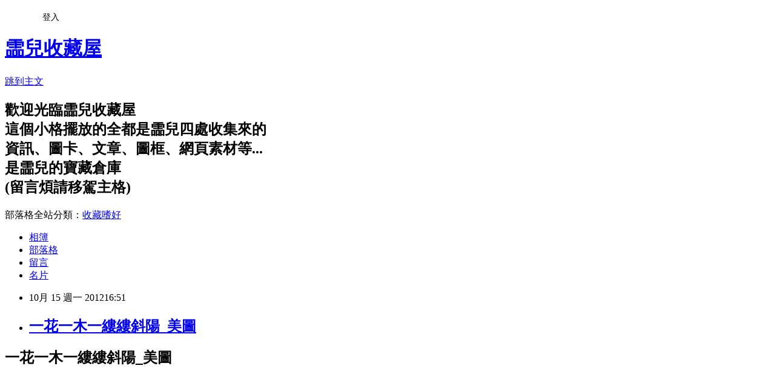

--- FILE ---
content_type: text/html; charset=utf-8
request_url: https://sensitive1228.pixnet.net/blog/posts/9305538302
body_size: 26752
content:
<!DOCTYPE html><html lang="zh-TW"><head><meta charSet="utf-8"/><meta name="viewport" content="width=device-width, initial-scale=1"/><link rel="stylesheet" href="https://static.1px.tw/blog-next/_next/static/chunks/b1e52b495cc0137c.css" data-precedence="next"/><link rel="stylesheet" href="/fix.css?v=202601200200" type="text/css" data-precedence="medium"/><link rel="stylesheet" href="https://s3.1px.tw/blog/theme/choc/iframe-popup.css?v=202601200200" type="text/css" data-precedence="medium"/><link rel="stylesheet" href="https://s3.1px.tw/blog/theme/choc/plugins.min.css?v=202601200200" type="text/css" data-precedence="medium"/><link rel="stylesheet" href="https://s3.1px.tw/blog/theme/choc/openid-comment.css?v=202601200200" type="text/css" data-precedence="medium"/><link rel="stylesheet" href="https://s3.1px.tw/blog/theme/choc/style.min.css?v=202601200200" type="text/css" data-precedence="medium"/><link rel="stylesheet" href="https://s3.1px.tw/blog/theme/choc/main.min.css?v=202601200200" type="text/css" data-precedence="medium"/><link rel="stylesheet" href="https://pimg.1px.tw/sensitive1228/assets/sensitive1228.css?v=202601200200" type="text/css" data-precedence="medium"/><link rel="stylesheet" href="https://s3.1px.tw/blog/theme/choc/author-info.css?v=202601200200" type="text/css" data-precedence="medium"/><link rel="stylesheet" href="https://s3.1px.tw/blog/theme/choc/idlePop.min.css?v=202601200200" type="text/css" data-precedence="medium"/><link rel="preload" as="script" fetchPriority="low" href="https://static.1px.tw/blog-next/_next/static/chunks/94688e2baa9fea03.js"/><script src="https://static.1px.tw/blog-next/_next/static/chunks/41eaa5427c45ebcc.js" async=""></script><script src="https://static.1px.tw/blog-next/_next/static/chunks/e2c6231760bc85bd.js" async=""></script><script src="https://static.1px.tw/blog-next/_next/static/chunks/94bde6376cf279be.js" async=""></script><script src="https://static.1px.tw/blog-next/_next/static/chunks/426b9d9d938a9eb4.js" async=""></script><script src="https://static.1px.tw/blog-next/_next/static/chunks/turbopack-5021d21b4b170dda.js" async=""></script><script src="https://static.1px.tw/blog-next/_next/static/chunks/ff1a16fafef87110.js" async=""></script><script src="https://static.1px.tw/blog-next/_next/static/chunks/e308b2b9ce476a3e.js" async=""></script><script src="https://static.1px.tw/blog-next/_next/static/chunks/2bf79572a40338b7.js" async=""></script><script src="https://static.1px.tw/blog-next/_next/static/chunks/d3c6eed28c1dd8e2.js" async=""></script><script src="https://static.1px.tw/blog-next/_next/static/chunks/d4d39cfc2a072218.js" async=""></script><script src="https://static.1px.tw/blog-next/_next/static/chunks/6a5d72c05b9cd4ba.js" async=""></script><script src="https://static.1px.tw/blog-next/_next/static/chunks/8af6103cf1375f47.js" async=""></script><script src="https://static.1px.tw/blog-next/_next/static/chunks/60d08651d643cedc.js" async=""></script><script src="https://static.1px.tw/blog-next/_next/static/chunks/0ae21416dac1fa83.js" async=""></script><script src="https://static.1px.tw/blog-next/_next/static/chunks/6d1100e43ad18157.js" async=""></script><script src="https://static.1px.tw/blog-next/_next/static/chunks/87eeaf7a3b9005e8.js" async=""></script><script src="https://static.1px.tw/blog-next/_next/static/chunks/ed01c75076819ebd.js" async=""></script><script src="https://static.1px.tw/blog-next/_next/static/chunks/a4df8fc19a9a82e6.js" async=""></script><title>一花一木一縷縷斜陽_美圖</title><meta name="description" content="一花一木一縷縷斜陽_美圖  文章內容取自於網路侵權時請告之.msgcontent .wsharing UL LI {TEXT-INDENT:0px;}A.smaplink IMG {PADDING-BOTTOM:0px;PADDING-LEFT:2px;WIDTH:31px;PADDING-RIGHT:4px;HEIGHT:13px;PADDING-TOP:0px;}.msgcontent .wsharing UL LI {TEXT-INDENT:0px;}A.smaplink IMG {PADDING-BOTTOM:0px;PADDING-LEFT:2px;WIDTH:31px;PADDING-RIGHT:4px;HEIGHT:13px;PADDING-TOP:0px;}.msgcontent .wsharing UL LI {TEXT-INDENT:0px;}A.smaplink IMG {PADDING-BOTTOM:0px;PADDING-LEFT:2px;WIDTH:31px;PADDING-RIGHT:4px;HEIGHT:13px;PADDING-TOP:0px;}.msgcontent .wsharing UL LI {TEXT-INDENT:0px;}A.smaplink IMG {PADDING-BOTTOM:0px;PADDING-LEFT:2px;WIDTH:31px;PADDING-RIGHT:4px;HEIGHT:13px;PADDING-TOP:0px;}.msgcontent .wsharing UL LI {TEXT-INDENT:0px;}A.smaplink IMG {PADDING-BOTTOM:0px;PADDING-LEFT:2px;WIDTH:31px;PADDING-RIGHT:4px;HEIGHT:13px;PADDING-TOP:0px;}.msgcontent .wsharing UL LI {TEXT-INDENT:0px;}A.smaplink IMG {PADDING-BOTTOM:0px;PADDING-LEFT:2px;WIDTH:31px;PADDING-RIGHT:4px;HEIGHT:13px;PADDING-TOP:0px;}.msgcontent .wsharing UL LI {TEXT-INDENT:0px;}A.smaplink IMG {PADDING-BOTTOM:0px;PADDING-LEFT:2px;WIDTH:31px;PADDING-RIGHT:4px;HEIGHT:13px;PADDING-TOP:0px;}.msgcontent .wsharing UL LI {TEXT-INDENT:0px;}A.smaplink IMG {PADDING-BOTTOM:0px;PADDING-LEFT:2px;WIDTH:31px;PADDING-RIGHT:4px;HEIGHT:13px;PADDING-TOP:0px;}.msgcontent .wsharing UL LI {TEXT-INDENT:0px;}A.smaplink IMG {PADDING-BOTTOM:0px;PADDING-LEFT:2px;WIDTH:31px;PADDING-RIGHT:4px;HEIGHT:13px;PADDING-TOP:0px;}.msgcontent .wsharing UL LI {TEXT-INDENT:0px;}A.smaplink IMG {PADDING-BOTTOM:0px;PADDING-LEFT:2px;WIDTH:31px;PADDING-RIGHT:4px;HEIGHT:13px;PADDING-TOP:0px;}.msgcontent .wsharing UL LI {TEXT-INDENT:0px;}A.smaplink IMG {PADDING-BOTTOM:0px;PADDING-LEFT:2px;WIDTH:31px;PADDING-RIGHT:4px;HEIGHT:13px;PADDING-TOP:0px;} "/><meta name="author" content="霝兒收藏屋"/><meta name="google-adsense-platform-account" content="pub-2647689032095179"/><meta name="fb:app_id" content="101730233200171"/><link rel="canonical" href="https://sensitive1228.pixnet.net/blog/posts/9305538302"/><meta property="og:title" content="一花一木一縷縷斜陽_美圖"/><meta property="og:description" content="一花一木一縷縷斜陽_美圖  文章內容取自於網路侵權時請告之.msgcontent .wsharing UL LI {TEXT-INDENT:0px;}A.smaplink IMG {PADDING-BOTTOM:0px;PADDING-LEFT:2px;WIDTH:31px;PADDING-RIGHT:4px;HEIGHT:13px;PADDING-TOP:0px;}.msgcontent .wsharing UL LI {TEXT-INDENT:0px;}A.smaplink IMG {PADDING-BOTTOM:0px;PADDING-LEFT:2px;WIDTH:31px;PADDING-RIGHT:4px;HEIGHT:13px;PADDING-TOP:0px;}.msgcontent .wsharing UL LI {TEXT-INDENT:0px;}A.smaplink IMG {PADDING-BOTTOM:0px;PADDING-LEFT:2px;WIDTH:31px;PADDING-RIGHT:4px;HEIGHT:13px;PADDING-TOP:0px;}.msgcontent .wsharing UL LI {TEXT-INDENT:0px;}A.smaplink IMG {PADDING-BOTTOM:0px;PADDING-LEFT:2px;WIDTH:31px;PADDING-RIGHT:4px;HEIGHT:13px;PADDING-TOP:0px;}.msgcontent .wsharing UL LI {TEXT-INDENT:0px;}A.smaplink IMG {PADDING-BOTTOM:0px;PADDING-LEFT:2px;WIDTH:31px;PADDING-RIGHT:4px;HEIGHT:13px;PADDING-TOP:0px;}.msgcontent .wsharing UL LI {TEXT-INDENT:0px;}A.smaplink IMG {PADDING-BOTTOM:0px;PADDING-LEFT:2px;WIDTH:31px;PADDING-RIGHT:4px;HEIGHT:13px;PADDING-TOP:0px;}.msgcontent .wsharing UL LI {TEXT-INDENT:0px;}A.smaplink IMG {PADDING-BOTTOM:0px;PADDING-LEFT:2px;WIDTH:31px;PADDING-RIGHT:4px;HEIGHT:13px;PADDING-TOP:0px;}.msgcontent .wsharing UL LI {TEXT-INDENT:0px;}A.smaplink IMG {PADDING-BOTTOM:0px;PADDING-LEFT:2px;WIDTH:31px;PADDING-RIGHT:4px;HEIGHT:13px;PADDING-TOP:0px;}.msgcontent .wsharing UL LI {TEXT-INDENT:0px;}A.smaplink IMG {PADDING-BOTTOM:0px;PADDING-LEFT:2px;WIDTH:31px;PADDING-RIGHT:4px;HEIGHT:13px;PADDING-TOP:0px;}.msgcontent .wsharing UL LI {TEXT-INDENT:0px;}A.smaplink IMG {PADDING-BOTTOM:0px;PADDING-LEFT:2px;WIDTH:31px;PADDING-RIGHT:4px;HEIGHT:13px;PADDING-TOP:0px;}.msgcontent .wsharing UL LI {TEXT-INDENT:0px;}A.smaplink IMG {PADDING-BOTTOM:0px;PADDING-LEFT:2px;WIDTH:31px;PADDING-RIGHT:4px;HEIGHT:13px;PADDING-TOP:0px;} "/><meta property="og:url" content="https://sensitive1228.pixnet.net/blog/posts/9305538302"/><meta property="og:image" content="http://img.aladd.net/photo10/881.jpg"/><meta property="og:type" content="article"/><meta name="twitter:card" content="summary_large_image"/><meta name="twitter:title" content="一花一木一縷縷斜陽_美圖"/><meta name="twitter:description" content="一花一木一縷縷斜陽_美圖  文章內容取自於網路侵權時請告之.msgcontent .wsharing UL LI {TEXT-INDENT:0px;}A.smaplink IMG {PADDING-BOTTOM:0px;PADDING-LEFT:2px;WIDTH:31px;PADDING-RIGHT:4px;HEIGHT:13px;PADDING-TOP:0px;}.msgcontent .wsharing UL LI {TEXT-INDENT:0px;}A.smaplink IMG {PADDING-BOTTOM:0px;PADDING-LEFT:2px;WIDTH:31px;PADDING-RIGHT:4px;HEIGHT:13px;PADDING-TOP:0px;}.msgcontent .wsharing UL LI {TEXT-INDENT:0px;}A.smaplink IMG {PADDING-BOTTOM:0px;PADDING-LEFT:2px;WIDTH:31px;PADDING-RIGHT:4px;HEIGHT:13px;PADDING-TOP:0px;}.msgcontent .wsharing UL LI {TEXT-INDENT:0px;}A.smaplink IMG {PADDING-BOTTOM:0px;PADDING-LEFT:2px;WIDTH:31px;PADDING-RIGHT:4px;HEIGHT:13px;PADDING-TOP:0px;}.msgcontent .wsharing UL LI {TEXT-INDENT:0px;}A.smaplink IMG {PADDING-BOTTOM:0px;PADDING-LEFT:2px;WIDTH:31px;PADDING-RIGHT:4px;HEIGHT:13px;PADDING-TOP:0px;}.msgcontent .wsharing UL LI {TEXT-INDENT:0px;}A.smaplink IMG {PADDING-BOTTOM:0px;PADDING-LEFT:2px;WIDTH:31px;PADDING-RIGHT:4px;HEIGHT:13px;PADDING-TOP:0px;}.msgcontent .wsharing UL LI {TEXT-INDENT:0px;}A.smaplink IMG {PADDING-BOTTOM:0px;PADDING-LEFT:2px;WIDTH:31px;PADDING-RIGHT:4px;HEIGHT:13px;PADDING-TOP:0px;}.msgcontent .wsharing UL LI {TEXT-INDENT:0px;}A.smaplink IMG {PADDING-BOTTOM:0px;PADDING-LEFT:2px;WIDTH:31px;PADDING-RIGHT:4px;HEIGHT:13px;PADDING-TOP:0px;}.msgcontent .wsharing UL LI {TEXT-INDENT:0px;}A.smaplink IMG {PADDING-BOTTOM:0px;PADDING-LEFT:2px;WIDTH:31px;PADDING-RIGHT:4px;HEIGHT:13px;PADDING-TOP:0px;}.msgcontent .wsharing UL LI {TEXT-INDENT:0px;}A.smaplink IMG {PADDING-BOTTOM:0px;PADDING-LEFT:2px;WIDTH:31px;PADDING-RIGHT:4px;HEIGHT:13px;PADDING-TOP:0px;}.msgcontent .wsharing UL LI {TEXT-INDENT:0px;}A.smaplink IMG {PADDING-BOTTOM:0px;PADDING-LEFT:2px;WIDTH:31px;PADDING-RIGHT:4px;HEIGHT:13px;PADDING-TOP:0px;} "/><meta name="twitter:image" content="http://img.aladd.net/photo10/881.jpg"/><link rel="icon" href="/favicon.ico?favicon.a62c60e0.ico" sizes="32x32" type="image/x-icon"/><script src="https://static.1px.tw/blog-next/_next/static/chunks/a6dad97d9634a72d.js" noModule=""></script></head><body><!--$--><!--/$--><!--$?--><template id="B:0"></template><!--/$--><script>requestAnimationFrame(function(){$RT=performance.now()});</script><script src="https://static.1px.tw/blog-next/_next/static/chunks/94688e2baa9fea03.js" id="_R_" async=""></script><div hidden id="S:0"><script id="pixnet-vars">
        window.PIXNET = {
          post_id: "9305538302",
          name: "sensitive1228",
          user_id: 0,
          blog_id: "4442453",
          display_ads: true,
          ad_options: {"chictrip":false}
        };
      </script><script type="text/javascript" src="https://code.jquery.com/jquery-latest.min.js"></script><script id="json-ld-article-script" type="application/ld+json">{"@context":"https:\u002F\u002Fschema.org","@type":"BlogPosting","isAccessibleForFree":true,"mainEntityOfPage":{"@type":"WebPage","@id":"https:\u002F\u002Fsensitive1228.pixnet.net\u002Fblog\u002Fposts\u002F9305538302"},"headline":"一花一木一縷縷斜陽_美圖","description":"一花一木一縷縷斜陽_美圖 \u003Cbr\u003E \u003Cbr\u003E\u003Cdiv class=\"ft\"\u003E\u003C\u002Fdiv\u003E\u003C!--social sharing end--\u003E\u003Cbr\u003E\u003Ca href=\"http:\u002F\u002Faladd.net\u002Farchives\u002F6821.html\"\u003E\u003Cimg alt=\"小清新圖片\" src=\"http:\u002F\u002Fimg.aladd.net\u002Fphoto10\u002F881.jpg\" width=\"500\"\u003E\u003C\u002Fa\u003E\u003Cbr\u003E\u003Ca href=\"http:\u002F\u002Faladd.net\u002Farchives\u002F6821.html\"\u003E\u003Cimg alt=\"小清新圖片\" src=\"http:\u002F\u002Fimg.aladd.net\u002Fphoto10\u002F882.jpg\" width=\"500\"\u003E\u003C\u002Fa\u003E\u003Cbr\u003E\u003Ca href=\"http:\u002F\u002Faladd.net\u002Farchives\u002F6821.html\"\u003E\u003Cimg alt=\"小清新圖片\" src=\"http:\u002F\u002Fimg.aladd.net\u002Fphoto10\u002F883.jpg\" width=\"500\"\u003E\u003C\u002Fa\u003E\u003Cbr\u003E\u003Ca href=\"http:\u002F\u002Faladd.net\u002Farchives\u002F6821.html\"\u003E\u003Cimg alt=\"小清新圖片\" src=\"http:\u002F\u002Fimg.aladd.net\u002Fphoto10\u002F884.jpg\" width=\"500\"\u003E\u003C\u002Fa\u003E\u003Cbr\u003E\u003Ca href=\"http:\u002F\u002Faladd.net\u002Farchives\u002F6821.html\"\u003E\u003Cimg alt=\"小清新圖片\" src=\"http:\u002F\u002Fimg.aladd.net\u002Fphoto10\u002F885.jpg\" width=\"500\"\u003E\u003C\u002Fa\u003E\u003Cbr\u003E\u003Ca href=\"http:\u002F\u002Faladd.net\u002Farchives\u002F6821.html\"\u003E\u003Cimg alt=\"小清新圖片\" src=\"http:\u002F\u002Fimg.aladd.net\u002Fphoto10\u002F886.jpg\" width=\"500\"\u003E\u003C\u002Fa\u003E\u003Cbr\u003E\u003Ca href=\"http:\u002F\u002Faladd.net\u002Farchives\u002F6821.html\"\u003E\u003Cimg alt=\"小清新圖片\" src=\"http:\u002F\u002Fimg.aladd.net\u002Fphoto10\u002F887.jpg\" width=\"500\"\u003E\u003C\u002Fa\u003E\u003Cbr\u003E\u003Ca href=\"http:\u002F\u002Faladd.net\u002Farchives\u002F6821.html\"\u003E\u003Cimg alt=\"小清新圖片\" src=\"http:\u002F\u002Fimg.aladd.net\u002Fphoto10\u002F888.jpg\" width=\"500\"\u003E\u003C\u002Fa\u003E\u003Cbr\u003E\u003Ca href=\"http:\u002F\u002Faladd.net\u002Farchives\u002F6821.html\"\u003E\u003Cimg alt=\"小清新圖片\" src=\"http:\u002F\u002Fimg.aladd.net\u002Fphoto10\u002F889.jpg\" width=\"500\"\u003E\u003C\u002Fa\u003E\u003Cbr\u003E\u003Ca href=\"http:\u002F\u002Faladd.net\u002Farchives\u002F6821.html\"\u003E\u003Cimg alt=\"小清新圖片\" src=\"http:\u002F\u002Fimg.aladd.net\u002Fphoto10\u002F890.jpg\" width=\"500\"\u003E\u003C\u002Fa\u003E\u003Cbr\u003E\u003Ca href=\"http:\u002F\u002Ftw.myblog.yahoo.com\u002Fwendy0604@kimo.com\" target=\"blank\"\u003E\u003Cfont color=\"#ff0000\" size=\"2\" face=\"標楷體\"\u003E\u003Cstrong\u003E\u003Cimg style=\"WIDTH:133px;HEIGHT:200px;\" border=\"0\" alt=\"\" src=\"http:\u002F\u002Fpcdn1.rimg.tw\u002Fphotos\u002F3016781_gbvm21w_l.gif\"\u003E\u003C\u002Fstrong\u003E\u003C\u002Ffont\u003E\u003C\u002Fa\u003E\u003Cbr\u003E文章內容取自於網路\u003Cbr\u003E侵權時請告之\u003C!--social sharing start--\u003E\u003Cbr\u003E.msgcontent .wsharing UL LI {\u003Cbr\u003ETEXT-INDENT:0px;}\u003Cbr\u003EA.smaplink IMG {\u003Cbr\u003EPADDING-BOTTOM:0px;PADDING-LEFT:2px;WIDTH:31px;PADDING-RIGHT:4px;HEIGHT:13px;PADDING-TOP:0px;}\u003Cbr\u003E\u003Cdiv class=\"hd\"\u003E\u003C\u002Fdiv\u003E\u003C!--social sharing end--\u003E\u003C!--social sharing start--\u003E\u003Cbr\u003E.msgcontent .wsharing UL LI {\u003Cbr\u003ETEXT-INDENT:0px;}\u003Cbr\u003EA.smaplink IMG {\u003Cbr\u003EPADDING-BOTTOM:0px;PADDING-LEFT:2px;WIDTH:31px;PADDING-RIGHT:4px;HEIGHT:13px;PADDING-TOP:0px;}\u003Cbr\u003E\u003Cdiv class=\"hd\"\u003E\u003C\u002Fdiv\u003E\u003C!--social sharing end--\u003E\u003C!--social sharing start--\u003E\u003Cbr\u003E.msgcontent .wsharing UL LI {\u003Cbr\u003ETEXT-INDENT:0px;}\u003Cbr\u003EA.smaplink IMG {\u003Cbr\u003EPADDING-BOTTOM:0px;PADDING-LEFT:2px;WIDTH:31px;PADDING-RIGHT:4px;HEIGHT:13px;PADDING-TOP:0px;}\u003Cbr\u003E\u003Cdiv class=\"hd\"\u003E\u003C\u002Fdiv\u003E\u003C!--social sharing start--\u003E\u003Cbr\u003E.msgcontent .wsharing UL LI {\u003Cbr\u003ETEXT-INDENT:0px;}\u003Cbr\u003EA.smaplink IMG {\u003Cbr\u003EPADDING-BOTTOM:0px;PADDING-LEFT:2px;WIDTH:31px;PADDING-RIGHT:4px;HEIGHT:13px;PADDING-TOP:0px;}\u003Cbr\u003E\u003Cdiv class=\"hd\"\u003E\u003C!--social sharing end--\u003E\u003Cbr\u003E\u003C\u002Fdiv\u003E\u003C!--social sharing start--\u003E\u003Cbr\u003E.msgcontent .wsharing UL LI {\u003Cbr\u003ETEXT-INDENT:0px;}\u003Cbr\u003EA.smaplink IMG {\u003Cbr\u003EPADDING-BOTTOM:0px;PADDING-LEFT:2px;WIDTH:31px;PADDING-RIGHT:4px;HEIGHT:13px;PADDING-TOP:0px;}\u003Cbr\u003E\u003Cdiv class=\"hd\"\u003E\u003C\u002Fdiv\u003E\u003C!--social sharing end--\u003E\u003C!--social sharing start--\u003E\u003Cbr\u003E.msgcontent .wsharing UL LI {\u003Cbr\u003ETEXT-INDENT:0px;}\u003Cbr\u003EA.smaplink IMG {\u003Cbr\u003EPADDING-BOTTOM:0px;PADDING-LEFT:2px;WIDTH:31px;PADDING-RIGHT:4px;HEIGHT:13px;PADDING-TOP:0px;}\u003Cbr\u003E\u003Cdiv class=\"hd\"\u003E\u003C\u002Fdiv\u003E\u003C!--social sharing start--\u003E\u003Cbr\u003E.msgcontent .wsharing UL LI {\u003Cbr\u003ETEXT-INDENT:0px;}\u003Cbr\u003EA.smaplink IMG {\u003Cbr\u003EPADDING-BOTTOM:0px;PADDING-LEFT:2px;WIDTH:31px;PADDING-RIGHT:4px;HEIGHT:13px;PADDING-TOP:0px;}\u003Cbr\u003E\u003Cdiv class=\"hd\"\u003E\u003C!--social sharing end--\u003E\u003Cbr\u003E\u003C\u002Fdiv\u003E\u003C!--social sharing start--\u003E\u003Cbr\u003E.msgcontent .wsharing UL LI {\u003Cbr\u003ETEXT-INDENT:0px;}\u003Cbr\u003EA.smaplink IMG {\u003Cbr\u003EPADDING-BOTTOM:0px;PADDING-LEFT:2px;WIDTH:31px;PADDING-RIGHT:4px;HEIGHT:13px;PADDING-TOP:0px;}\u003Cbr\u003E\u003Cdiv class=\"hd\"\u003E\u003C\u002Fdiv\u003E\u003C!--social sharing start--\u003E\u003Cbr\u003E.msgcontent .wsharing UL LI {\u003Cbr\u003ETEXT-INDENT:0px;}\u003Cbr\u003EA.smaplink IMG {\u003Cbr\u003EPADDING-BOTTOM:0px;PADDING-LEFT:2px;WIDTH:31px;PADDING-RIGHT:4px;HEIGHT:13px;PADDING-TOP:0px;}\u003Cbr\u003E\u003Cdiv class=\"hd\"\u003E\u003C\u002Fdiv\u003E\u003C!--social sharing end--\u003E\u003C!--social sharing start--\u003E\u003Cbr\u003E.msgcontent .wsharing UL LI {\u003Cbr\u003ETEXT-INDENT:0px;}\u003Cbr\u003EA.smaplink IMG {\u003Cbr\u003EPADDING-BOTTOM:0px;PADDING-LEFT:2px;WIDTH:31px;PADDING-RIGHT:4px;HEIGHT:13px;PADDING-TOP:0px;}\u003Cbr\u003E\u003Cdiv class=\"hd\"\u003E\u003C\u002Fdiv\u003E\u003C!--social sharing end--\u003E\u003C!--social sharing start--\u003E\u003Cbr\u003E.msgcontent .wsharing UL LI {\u003Cbr\u003ETEXT-INDENT:0px;}\u003Cbr\u003EA.smaplink IMG {\u003Cbr\u003EPADDING-BOTTOM:0px;PADDING-LEFT:2px;WIDTH:31px;PADDING-RIGHT:4px;HEIGHT:13px;PADDING-TOP:0px;}\u003Cbr\u003E\u003Cdiv class=\"hd\"\u003E\u003Cbr\u003E\u003Ch5 title=\"分享出去\"\u003E \u003C\u002Fh5\u003E\u003C\u002Fdiv\u003E\u003Cbr\u003E\u003Cdiv class=\"ft\"\u003E\u003C\u002Fdiv\u003E\u003C!--social sharing end--\u003E","articleBody":"\u003Ch2\u003E\u003Cspan\u003E一花一木一縷縷斜陽_美圖\u003C\u002Fspan\u003E \u003C\u002Fh2\u003E\u003Cbr\u003E\u003Cdiv class=\"blgfolderbar\"\u003E\u003Cbr\u003E\u003Cdiv class=\"folder\"\u003E&nbsp;\u003C\u002Fdiv\u003E\u003C\u002Fdiv\u003E\u003Cbr\u003E\u003Cdiv class=\"ft\"\u003E\u003C\u002Fdiv\u003E\u003C!--social sharing end--\u003E\u003Cbr\u003E\u003Cdiv class=\"msgcontent\"\u003E\u003Cbr\u003E\u003Cp align=\"center\"\u003E\u003Ca href=\"http:\u002F\u002Faladd.net\u002Farchives\u002F6821.html\"\u003E\u003Cimg alt=\"&#x005c0f;&#x006e05;&#x0065b0;&#x005716;&#x007247;\" src=\"http:\u002F\u002Fimg.aladd.net\u002Fphoto10\u002F881.jpg\" width=\"500\"\u002F\u003E\u003C\u002Fa\u003E\u003C\u002Fp\u003E\u003Cbr\u003E\u003Cp align=\"center\"\u003E\u003Ca href=\"http:\u002F\u002Faladd.net\u002Farchives\u002F6821.html\"\u003E\u003Cimg alt=\"&#x005c0f;&#x006e05;&#x0065b0;&#x005716;&#x007247;\" src=\"http:\u002F\u002Fimg.aladd.net\u002Fphoto10\u002F882.jpg\" width=\"500\"\u002F\u003E\u003C\u002Fa\u003E\u003C\u002Fp\u003E\u003Cbr\u003E\u003Cp align=\"center\"\u003E\u003Ca href=\"http:\u002F\u002Faladd.net\u002Farchives\u002F6821.html\"\u003E\u003Cimg alt=\"&#x005c0f;&#x006e05;&#x0065b0;&#x005716;&#x007247;\" src=\"http:\u002F\u002Fimg.aladd.net\u002Fphoto10\u002F883.jpg\" width=\"500\"\u002F\u003E\u003C\u002Fa\u003E\u003C\u002Fp\u003E\u003Cbr\u003E\u003Cp align=\"center\"\u003E\u003Ca href=\"http:\u002F\u002Faladd.net\u002Farchives\u002F6821.html\"\u003E\u003Cimg alt=\"&#x005c0f;&#x006e05;&#x0065b0;&#x005716;&#x007247;\" src=\"http:\u002F\u002Fimg.aladd.net\u002Fphoto10\u002F884.jpg\" width=\"500\"\u002F\u003E\u003C\u002Fa\u003E\u003C\u002Fp\u003E\u003Cbr\u003E\u003Cp align=\"center\"\u003E\u003Ca href=\"http:\u002F\u002Faladd.net\u002Farchives\u002F6821.html\"\u003E\u003Cimg alt=\"&#x005c0f;&#x006e05;&#x0065b0;&#x005716;&#x007247;\" src=\"http:\u002F\u002Fimg.aladd.net\u002Fphoto10\u002F885.jpg\" width=\"500\"\u002F\u003E\u003C\u002Fa\u003E\u003C\u002Fp\u003E\u003Cbr\u003E\u003Cp align=\"center\"\u003E\u003Ca href=\"http:\u002F\u002Faladd.net\u002Farchives\u002F6821.html\"\u003E\u003Cimg alt=\"&#x005c0f;&#x006e05;&#x0065b0;&#x005716;&#x007247;\" src=\"http:\u002F\u002Fimg.aladd.net\u002Fphoto10\u002F886.jpg\" width=\"500\"\u002F\u003E\u003C\u002Fa\u003E\u003C\u002Fp\u003E\u003Cbr\u003E\u003Cp align=\"center\"\u003E\u003Ca href=\"http:\u002F\u002Faladd.net\u002Farchives\u002F6821.html\"\u003E\u003Cimg alt=\"&#x005c0f;&#x006e05;&#x0065b0;&#x005716;&#x007247;\" src=\"http:\u002F\u002Fimg.aladd.net\u002Fphoto10\u002F887.jpg\" width=\"500\"\u002F\u003E\u003C\u002Fa\u003E\u003C\u002Fp\u003E\u003Cbr\u003E\u003Cp align=\"center\"\u003E\u003Ca href=\"http:\u002F\u002Faladd.net\u002Farchives\u002F6821.html\"\u003E\u003Cimg alt=\"&#x005c0f;&#x006e05;&#x0065b0;&#x005716;&#x007247;\" src=\"http:\u002F\u002Fimg.aladd.net\u002Fphoto10\u002F888.jpg\" width=\"500\"\u002F\u003E\u003C\u002Fa\u003E\u003C\u002Fp\u003E\u003Cbr\u003E\u003Cp align=\"center\"\u003E\u003Ca href=\"http:\u002F\u002Faladd.net\u002Farchives\u002F6821.html\"\u003E\u003Cimg alt=\"&#x005c0f;&#x006e05;&#x0065b0;&#x005716;&#x007247;\" src=\"http:\u002F\u002Fimg.aladd.net\u002Fphoto10\u002F889.jpg\" width=\"500\"\u002F\u003E\u003C\u002Fa\u003E\u003C\u002Fp\u003E\u003Cbr\u003E\u003Cp align=\"center\"\u003E\u003Ca href=\"http:\u002F\u002Faladd.net\u002Farchives\u002F6821.html\"\u003E\u003Cimg alt=\"&#x005c0f;&#x006e05;&#x0065b0;&#x005716;&#x007247;\" src=\"http:\u002F\u002Fimg.aladd.net\u002Fphoto10\u002F890.jpg\" width=\"500\"\u002F\u003E\u003C\u002Fa\u003E\u003C\u002Fp\u003E\u003Cbr\u003E\u003Cp style=\"TEXT-ALIGN:center;\" class=\"viewbox\" align=\"center\"\u003E\u003Ca href=\"http:\u002F\u002Ftw.myblog.yahoo.com\u002Fwendy0604@kimo.com\" target=\"blank\"\u003E\u003Cfont color=\"#ff0000\" size=\"2\" face=\"&#x006a19;&#x006977;&#x009ad4;\"\u003E\u003Cstrong\u003E\u003Cimg style=\"WIDTH:133px;HEIGHT:200px;\" border=\"0\" alt=\"\" src=\"http:\u002F\u002Fpcdn1.rimg.tw\u002Fphotos\u002F3016781_gbvm21w_l.gif\"\u002F\u003E\u003C\u002Fstrong\u003E\u003C\u002Ffont\u003E\u003C\u002Fa\u003E\u003C\u002Fp\u003E\u003Cbr\u003E\u003Cp style=\"TEXT-ALIGN:center;\" class=\"viewbox\" align=\"center\"\u003E文章內容取自於網路\u003C\u002Fp\u003E\u003Cbr\u003E\u003Cdiv style=\"TEXT-ALIGN:center;\" class=\"viewbox\" align=\"center\"\u003E侵權時請告之\u003C\u002Fdiv\u003E\u003C!--social sharing start--\u003E\u003Cbr\u003E\u003Cstyle\u003E.msgcontent .wsharing UL LI {\u003Cbr\u003ETEXT-INDENT:0px;}\u003Cbr\u003EA.smaplink IMG {\u003Cbr\u003EPADDING-BOTTOM:0px;PADDING-LEFT:2px;WIDTH:31px;PADDING-RIGHT:4px;HEIGHT:13px;PADDING-TOP:0px;}\u003Cbr\u003E\u003C\u002Fstyle\u003E\u003Cbr\u003E\u003Cbr\u003E\u003Cdiv class=\"wsharing bottom\"\u003E\u003Cbr\u003E\u003Cdiv class=\"hd\"\u003E\u003C\u002Fdiv\u003E\u003C\u002Fdiv\u003E\u003C!--social sharing end--\u003E\u003C!--social sharing start--\u003E\u003Cbr\u003E\u003Cstyle\u003E.msgcontent .wsharing UL LI {\u003Cbr\u003ETEXT-INDENT:0px;}\u003Cbr\u003EA.smaplink IMG {\u003Cbr\u003EPADDING-BOTTOM:0px;PADDING-LEFT:2px;WIDTH:31px;PADDING-RIGHT:4px;HEIGHT:13px;PADDING-TOP:0px;}\u003Cbr\u003E\u003C\u002Fstyle\u003E\u003Cbr\u003E\u003Cbr\u003E\u003Cdiv class=\"wsharing bottom\"\u003E\u003Cbr\u003E\u003Cdiv class=\"hd\"\u003E\u003C\u002Fdiv\u003E\u003C\u002Fdiv\u003E\u003C!--social sharing end--\u003E\u003C!--social sharing start--\u003E\u003Cbr\u003E\u003Cstyle\u003E.msgcontent .wsharing UL LI {\u003Cbr\u003ETEXT-INDENT:0px;}\u003Cbr\u003EA.smaplink IMG {\u003Cbr\u003EPADDING-BOTTOM:0px;PADDING-LEFT:2px;WIDTH:31px;PADDING-RIGHT:4px;HEIGHT:13px;PADDING-TOP:0px;}\u003Cbr\u003E\u003C\u002Fstyle\u003E\u003Cbr\u003E\u003Cbr\u003E\u003Cdiv class=\"wsharing bottom\"\u003E\u003Cbr\u003E\u003Cdiv class=\"hd\"\u003E\u003C\u002Fdiv\u003E\u003C\u002Fdiv\u003E\u003C!--social sharing start--\u003E\u003Cbr\u003E\u003Cstyle\u003E.msgcontent .wsharing UL LI {\u003Cbr\u003ETEXT-INDENT:0px;}\u003Cbr\u003EA.smaplink IMG {\u003Cbr\u003EPADDING-BOTTOM:0px;PADDING-LEFT:2px;WIDTH:31px;PADDING-RIGHT:4px;HEIGHT:13px;PADDING-TOP:0px;}\u003Cbr\u003E\u003C\u002Fstyle\u003E\u003Cbr\u003E\u003Cbr\u003E\u003Cdiv class=\"wsharing bottom\"\u003E\u003Cbr\u003E\u003Cdiv class=\"hd\"\u003E\u003C!--social sharing end--\u003E\u003Cbr\u003E\u003Cbr\u003E\u003C\u002Fdiv\u003E\u003C\u002Fdiv\u003E\u003C!--social sharing start--\u003E\u003Cbr\u003E\u003Cstyle\u003E.msgcontent .wsharing UL LI {\u003Cbr\u003ETEXT-INDENT:0px;}\u003Cbr\u003EA.smaplink IMG {\u003Cbr\u003EPADDING-BOTTOM:0px;PADDING-LEFT:2px;WIDTH:31px;PADDING-RIGHT:4px;HEIGHT:13px;PADDING-TOP:0px;}\u003Cbr\u003E\u003C\u002Fstyle\u003E\u003Cbr\u003E\u003Cbr\u003E\u003Cdiv class=\"wsharing bottom\"\u003E\u003Cbr\u003E\u003Cdiv class=\"hd\"\u003E\u003C\u002Fdiv\u003E\u003C\u002Fdiv\u003E\u003C!--social sharing end--\u003E\u003C!--social sharing start--\u003E\u003Cbr\u003E\u003Cstyle\u003E.msgcontent .wsharing UL LI {\u003Cbr\u003ETEXT-INDENT:0px;}\u003Cbr\u003EA.smaplink IMG {\u003Cbr\u003EPADDING-BOTTOM:0px;PADDING-LEFT:2px;WIDTH:31px;PADDING-RIGHT:4px;HEIGHT:13px;PADDING-TOP:0px;}\u003Cbr\u003E\u003C\u002Fstyle\u003E\u003Cbr\u003E\u003Cbr\u003E\u003Cdiv class=\"wsharing bottom\"\u003E\u003Cbr\u003E\u003Cdiv class=\"hd\"\u003E\u003C\u002Fdiv\u003E\u003C\u002Fdiv\u003E\u003C!--social sharing start--\u003E\u003Cbr\u003E\u003Cstyle\u003E.msgcontent .wsharing UL LI {\u003Cbr\u003ETEXT-INDENT:0px;}\u003Cbr\u003EA.smaplink IMG {\u003Cbr\u003EPADDING-BOTTOM:0px;PADDING-LEFT:2px;WIDTH:31px;PADDING-RIGHT:4px;HEIGHT:13px;PADDING-TOP:0px;}\u003Cbr\u003E\u003C\u002Fstyle\u003E\u003Cbr\u003E\u003Cbr\u003E\u003Cdiv class=\"wsharing bottom\"\u003E\u003Cbr\u003E\u003Cdiv class=\"hd\"\u003E\u003C!--social sharing end--\u003E\u003Cbr\u003E\u003C\u002Fdiv\u003E\u003C\u002Fdiv\u003E\u003C!--social sharing start--\u003E\u003Cbr\u003E\u003Cstyle\u003E.msgcontent .wsharing UL LI {\u003Cbr\u003ETEXT-INDENT:0px;}\u003Cbr\u003EA.smaplink IMG {\u003Cbr\u003EPADDING-BOTTOM:0px;PADDING-LEFT:2px;WIDTH:31px;PADDING-RIGHT:4px;HEIGHT:13px;PADDING-TOP:0px;}\u003Cbr\u003E\u003C\u002Fstyle\u003E\u003Cbr\u003E\u003Cbr\u003E\u003Cdiv class=\"wsharing bottom\"\u003E\u003Cbr\u003E\u003Cdiv class=\"hd\"\u003E\u003C\u002Fdiv\u003E\u003C\u002Fdiv\u003E\u003C!--social sharing start--\u003E\u003Cbr\u003E\u003Cstyle\u003E.msgcontent .wsharing UL LI {\u003Cbr\u003ETEXT-INDENT:0px;}\u003Cbr\u003EA.smaplink IMG {\u003Cbr\u003EPADDING-BOTTOM:0px;PADDING-LEFT:2px;WIDTH:31px;PADDING-RIGHT:4px;HEIGHT:13px;PADDING-TOP:0px;}\u003Cbr\u003E\u003C\u002Fstyle\u003E\u003Cbr\u003E\u003Cbr\u003E\u003Cdiv class=\"wsharing bottom\"\u003E\u003Cbr\u003E\u003Cdiv class=\"hd\"\u003E\u003C\u002Fdiv\u003E\u003C\u002Fdiv\u003E\u003C!--social sharing end--\u003E\u003C!--social sharing start--\u003E\u003Cbr\u003E\u003Cstyle\u003E.msgcontent .wsharing UL LI {\u003Cbr\u003ETEXT-INDENT:0px;}\u003Cbr\u003EA.smaplink IMG {\u003Cbr\u003EPADDING-BOTTOM:0px;PADDING-LEFT:2px;WIDTH:31px;PADDING-RIGHT:4px;HEIGHT:13px;PADDING-TOP:0px;}\u003Cbr\u003E\u003C\u002Fstyle\u003E\u003Cbr\u003E\u003Cbr\u003E\u003Cdiv class=\"wsharing bottom\"\u003E\u003Cbr\u003E\u003Cdiv class=\"hd\"\u003E\u003C\u002Fdiv\u003E\u003C\u002Fdiv\u003E\u003C!--social sharing end--\u003E\u003C!--social sharing start--\u003E\u003Cbr\u003E\u003Cstyle\u003E.msgcontent .wsharing UL LI {\u003Cbr\u003ETEXT-INDENT:0px;}\u003Cbr\u003EA.smaplink IMG {\u003Cbr\u003EPADDING-BOTTOM:0px;PADDING-LEFT:2px;WIDTH:31px;PADDING-RIGHT:4px;HEIGHT:13px;PADDING-TOP:0px;}\u003Cbr\u003E\u003C\u002Fstyle\u003E\u003Cbr\u003E\u003Cbr\u003E\u003Cdiv class=\"wsharing bottom\"\u003E\u003Cbr\u003E\u003Cdiv class=\"hd\"\u003E\u003Cbr\u003E\u003Ch5 title=\"&#x005206;&#x004eab;&#x0051fa;&#x0053bb;\"\u003E&nbsp;\u003C\u002Fh5\u003E\u003C\u002Fdiv\u003E\u003Cbr\u003E\u003Cdiv class=\"ft\"\u003E\u003C\u002Fdiv\u003E\u003C\u002Fdiv\u003E\u003C!--social sharing end--\u003E\u003C\u002Fdiv\u003E","image":["http:\u002F\u002Fimg.aladd.net\u002Fphoto10\u002F881.jpg"],"author":{"@type":"Person","name":"霝兒收藏屋","url":"https:\u002F\u002Fwww.pixnet.net\u002Fpcard\u002Fsensitive1228"},"publisher":{"@type":"Organization","name":"霝兒收藏屋","logo":{"@type":"ImageObject","url":"https:\u002F\u002Fs3.1px.tw\u002Fblog\u002Fcommon\u002Favatar\u002Fblog_cover_dark.jpg"}},"datePublished":"2012-10-15T08:51:58.000Z","dateModified":"","keywords":[],"articleSection":"桌布背景"}</script><template id="P:1"></template><template id="P:2"></template><template id="P:3"></template><section aria-label="Notifications alt+T" tabindex="-1" aria-live="polite" aria-relevant="additions text" aria-atomic="false"></section></div><script>(self.__next_f=self.__next_f||[]).push([0])</script><script>self.__next_f.push([1,"1:\"$Sreact.fragment\"\n3:I[39756,[\"https://static.1px.tw/blog-next/_next/static/chunks/ff1a16fafef87110.js\",\"https://static.1px.tw/blog-next/_next/static/chunks/e308b2b9ce476a3e.js\"],\"default\"]\n4:I[53536,[\"https://static.1px.tw/blog-next/_next/static/chunks/ff1a16fafef87110.js\",\"https://static.1px.tw/blog-next/_next/static/chunks/e308b2b9ce476a3e.js\"],\"default\"]\n6:I[97367,[\"https://static.1px.tw/blog-next/_next/static/chunks/ff1a16fafef87110.js\",\"https://static.1px.tw/blog-next/_next/static/chunks/e308b2b9ce476a3e.js\"],\"OutletBoundary\"]\n8:I[97367,[\"https://static.1px.tw/blog-next/_next/static/chunks/ff1a16fafef87110.js\",\"https://static.1px.tw/blog-next/_next/static/chunks/e308b2b9ce476a3e.js\"],\"ViewportBoundary\"]\na:I[97367,[\"https://static.1px.tw/blog-next/_next/static/chunks/ff1a16fafef87110.js\",\"https://static.1px.tw/blog-next/_next/static/chunks/e308b2b9ce476a3e.js\"],\"MetadataBoundary\"]\nc:I[63491,[\"https://static.1px.tw/blog-next/_next/static/chunks/2bf79572a40338b7.js\",\"https://static.1px.tw/blog-next/_next/static/chunks/d3c6eed28c1dd8e2.js\"],\"default\"]\n:HL[\"https://static.1px.tw/blog-next/_next/static/chunks/b1e52b495cc0137c.css\",\"style\"]\n"])</script><script>self.__next_f.push([1,"0:{\"P\":null,\"b\":\"jLMCWaFgMfR_swzrVDvgI\",\"c\":[\"\",\"blog\",\"posts\",\"9305538302\"],\"q\":\"\",\"i\":false,\"f\":[[[\"\",{\"children\":[\"blog\",{\"children\":[\"posts\",{\"children\":[[\"id\",\"9305538302\",\"d\"],{\"children\":[\"__PAGE__\",{}]}]}]}]},\"$undefined\",\"$undefined\",true],[[\"$\",\"$1\",\"c\",{\"children\":[[[\"$\",\"script\",\"script-0\",{\"src\":\"https://static.1px.tw/blog-next/_next/static/chunks/d4d39cfc2a072218.js\",\"async\":true,\"nonce\":\"$undefined\"}],[\"$\",\"script\",\"script-1\",{\"src\":\"https://static.1px.tw/blog-next/_next/static/chunks/6a5d72c05b9cd4ba.js\",\"async\":true,\"nonce\":\"$undefined\"}],[\"$\",\"script\",\"script-2\",{\"src\":\"https://static.1px.tw/blog-next/_next/static/chunks/8af6103cf1375f47.js\",\"async\":true,\"nonce\":\"$undefined\"}]],\"$L2\"]}],{\"children\":[[\"$\",\"$1\",\"c\",{\"children\":[null,[\"$\",\"$L3\",null,{\"parallelRouterKey\":\"children\",\"error\":\"$undefined\",\"errorStyles\":\"$undefined\",\"errorScripts\":\"$undefined\",\"template\":[\"$\",\"$L4\",null,{}],\"templateStyles\":\"$undefined\",\"templateScripts\":\"$undefined\",\"notFound\":\"$undefined\",\"forbidden\":\"$undefined\",\"unauthorized\":\"$undefined\"}]]}],{\"children\":[[\"$\",\"$1\",\"c\",{\"children\":[null,[\"$\",\"$L3\",null,{\"parallelRouterKey\":\"children\",\"error\":\"$undefined\",\"errorStyles\":\"$undefined\",\"errorScripts\":\"$undefined\",\"template\":[\"$\",\"$L4\",null,{}],\"templateStyles\":\"$undefined\",\"templateScripts\":\"$undefined\",\"notFound\":\"$undefined\",\"forbidden\":\"$undefined\",\"unauthorized\":\"$undefined\"}]]}],{\"children\":[[\"$\",\"$1\",\"c\",{\"children\":[null,[\"$\",\"$L3\",null,{\"parallelRouterKey\":\"children\",\"error\":\"$undefined\",\"errorStyles\":\"$undefined\",\"errorScripts\":\"$undefined\",\"template\":[\"$\",\"$L4\",null,{}],\"templateStyles\":\"$undefined\",\"templateScripts\":\"$undefined\",\"notFound\":\"$undefined\",\"forbidden\":\"$undefined\",\"unauthorized\":\"$undefined\"}]]}],{\"children\":[[\"$\",\"$1\",\"c\",{\"children\":[\"$L5\",[[\"$\",\"link\",\"0\",{\"rel\":\"stylesheet\",\"href\":\"https://static.1px.tw/blog-next/_next/static/chunks/b1e52b495cc0137c.css\",\"precedence\":\"next\",\"crossOrigin\":\"$undefined\",\"nonce\":\"$undefined\"}],[\"$\",\"script\",\"script-0\",{\"src\":\"https://static.1px.tw/blog-next/_next/static/chunks/0ae21416dac1fa83.js\",\"async\":true,\"nonce\":\"$undefined\"}],[\"$\",\"script\",\"script-1\",{\"src\":\"https://static.1px.tw/blog-next/_next/static/chunks/6d1100e43ad18157.js\",\"async\":true,\"nonce\":\"$undefined\"}],[\"$\",\"script\",\"script-2\",{\"src\":\"https://static.1px.tw/blog-next/_next/static/chunks/87eeaf7a3b9005e8.js\",\"async\":true,\"nonce\":\"$undefined\"}],[\"$\",\"script\",\"script-3\",{\"src\":\"https://static.1px.tw/blog-next/_next/static/chunks/ed01c75076819ebd.js\",\"async\":true,\"nonce\":\"$undefined\"}],[\"$\",\"script\",\"script-4\",{\"src\":\"https://static.1px.tw/blog-next/_next/static/chunks/a4df8fc19a9a82e6.js\",\"async\":true,\"nonce\":\"$undefined\"}]],[\"$\",\"$L6\",null,{\"children\":\"$@7\"}]]}],{},null,false,false]},null,false,false]},null,false,false]},null,false,false]},null,false,false],[\"$\",\"$1\",\"h\",{\"children\":[null,[\"$\",\"$L8\",null,{\"children\":\"$@9\"}],[\"$\",\"$La\",null,{\"children\":\"$@b\"}],null]}],false]],\"m\":\"$undefined\",\"G\":[\"$c\",[]],\"S\":false}\n"])</script><script>self.__next_f.push([1,"9:[[\"$\",\"meta\",\"0\",{\"charSet\":\"utf-8\"}],[\"$\",\"meta\",\"1\",{\"name\":\"viewport\",\"content\":\"width=device-width, initial-scale=1\"}]]\n"])</script><script>self.__next_f.push([1,"d:I[79520,[\"https://static.1px.tw/blog-next/_next/static/chunks/d4d39cfc2a072218.js\",\"https://static.1px.tw/blog-next/_next/static/chunks/6a5d72c05b9cd4ba.js\",\"https://static.1px.tw/blog-next/_next/static/chunks/8af6103cf1375f47.js\"],\"\"]\n10:I[2352,[\"https://static.1px.tw/blog-next/_next/static/chunks/d4d39cfc2a072218.js\",\"https://static.1px.tw/blog-next/_next/static/chunks/6a5d72c05b9cd4ba.js\",\"https://static.1px.tw/blog-next/_next/static/chunks/8af6103cf1375f47.js\"],\"AdultWarningModal\"]\n11:I[69182,[\"https://static.1px.tw/blog-next/_next/static/chunks/d4d39cfc2a072218.js\",\"https://static.1px.tw/blog-next/_next/static/chunks/6a5d72c05b9cd4ba.js\",\"https://static.1px.tw/blog-next/_next/static/chunks/8af6103cf1375f47.js\"],\"HydrationComplete\"]\n12:I[12985,[\"https://static.1px.tw/blog-next/_next/static/chunks/d4d39cfc2a072218.js\",\"https://static.1px.tw/blog-next/_next/static/chunks/6a5d72c05b9cd4ba.js\",\"https://static.1px.tw/blog-next/_next/static/chunks/8af6103cf1375f47.js\"],\"NuqsAdapter\"]\n13:I[82782,[\"https://static.1px.tw/blog-next/_next/static/chunks/d4d39cfc2a072218.js\",\"https://static.1px.tw/blog-next/_next/static/chunks/6a5d72c05b9cd4ba.js\",\"https://static.1px.tw/blog-next/_next/static/chunks/8af6103cf1375f47.js\"],\"RefineContext\"]\n14:I[29306,[\"https://static.1px.tw/blog-next/_next/static/chunks/d4d39cfc2a072218.js\",\"https://static.1px.tw/blog-next/_next/static/chunks/6a5d72c05b9cd4ba.js\",\"https://static.1px.tw/blog-next/_next/static/chunks/8af6103cf1375f47.js\",\"https://static.1px.tw/blog-next/_next/static/chunks/60d08651d643cedc.js\",\"https://static.1px.tw/blog-next/_next/static/chunks/d3c6eed28c1dd8e2.js\"],\"default\"]\n2:[\"$\",\"html\",null,{\"lang\":\"zh-TW\",\"children\":[[\"$\",\"$Ld\",null,{\"id\":\"google-tag-manager\",\"strategy\":\"afterInteractive\",\"children\":\"\\n(function(w,d,s,l,i){w[l]=w[l]||[];w[l].push({'gtm.start':\\nnew Date().getTime(),event:'gtm.js'});var f=d.getElementsByTagName(s)[0],\\nj=d.createElement(s),dl=l!='dataLayer'?'\u0026l='+l:'';j.async=true;j.src=\\n'https://www.googletagmanager.com/gtm.js?id='+i+dl;f.parentNode.insertBefore(j,f);\\n})(window,document,'script','dataLayer','GTM-TRLQMPKX');\\n  \"}],\"$Le\",\"$Lf\",[\"$\",\"body\",null,{\"children\":[[\"$\",\"$L10\",null,{\"display\":false}],[\"$\",\"$L11\",null,{}],[\"$\",\"$L12\",null,{\"children\":[\"$\",\"$L13\",null,{\"children\":[\"$\",\"$L3\",null,{\"parallelRouterKey\":\"children\",\"error\":\"$undefined\",\"errorStyles\":\"$undefined\",\"errorScripts\":\"$undefined\",\"template\":[\"$\",\"$L4\",null,{}],\"templateStyles\":\"$undefined\",\"templateScripts\":\"$undefined\",\"notFound\":[[\"$\",\"$L14\",null,{}],[]],\"forbidden\":\"$undefined\",\"unauthorized\":\"$undefined\"}]}]}]]}]]}]\n"])</script><script>self.__next_f.push([1,"e:null\nf:null\n"])</script><script>self.__next_f.push([1,"5:[[\"$\",\"script\",null,{\"id\":\"pixnet-vars\",\"children\":\"\\n        window.PIXNET = {\\n          post_id: \\\"9305538302\\\",\\n          name: \\\"sensitive1228\\\",\\n          user_id: 0,\\n          blog_id: \\\"4442453\\\",\\n          display_ads: true,\\n          ad_options: {\\\"chictrip\\\":false}\\n        };\\n      \"}],\"$L15\"]\n16:T708,"])</script><script>self.__next_f.push([1,"一花一木一縷縷斜陽_美圖  文章內容取自於網路侵權時請告之.msgcontent .wsharing UL LI {TEXT-INDENT:0px;}A.smaplink IMG {PADDING-BOTTOM:0px;PADDING-LEFT:2px;WIDTH:31px;PADDING-RIGHT:4px;HEIGHT:13px;PADDING-TOP:0px;}.msgcontent .wsharing UL LI {TEXT-INDENT:0px;}A.smaplink IMG {PADDING-BOTTOM:0px;PADDING-LEFT:2px;WIDTH:31px;PADDING-RIGHT:4px;HEIGHT:13px;PADDING-TOP:0px;}.msgcontent .wsharing UL LI {TEXT-INDENT:0px;}A.smaplink IMG {PADDING-BOTTOM:0px;PADDING-LEFT:2px;WIDTH:31px;PADDING-RIGHT:4px;HEIGHT:13px;PADDING-TOP:0px;}.msgcontent .wsharing UL LI {TEXT-INDENT:0px;}A.smaplink IMG {PADDING-BOTTOM:0px;PADDING-LEFT:2px;WIDTH:31px;PADDING-RIGHT:4px;HEIGHT:13px;PADDING-TOP:0px;}.msgcontent .wsharing UL LI {TEXT-INDENT:0px;}A.smaplink IMG {PADDING-BOTTOM:0px;PADDING-LEFT:2px;WIDTH:31px;PADDING-RIGHT:4px;HEIGHT:13px;PADDING-TOP:0px;}.msgcontent .wsharing UL LI {TEXT-INDENT:0px;}A.smaplink IMG {PADDING-BOTTOM:0px;PADDING-LEFT:2px;WIDTH:31px;PADDING-RIGHT:4px;HEIGHT:13px;PADDING-TOP:0px;}.msgcontent .wsharing UL LI {TEXT-INDENT:0px;}A.smaplink IMG {PADDING-BOTTOM:0px;PADDING-LEFT:2px;WIDTH:31px;PADDING-RIGHT:4px;HEIGHT:13px;PADDING-TOP:0px;}.msgcontent .wsharing UL LI {TEXT-INDENT:0px;}A.smaplink IMG {PADDING-BOTTOM:0px;PADDING-LEFT:2px;WIDTH:31px;PADDING-RIGHT:4px;HEIGHT:13px;PADDING-TOP:0px;}.msgcontent .wsharing UL LI {TEXT-INDENT:0px;}A.smaplink IMG {PADDING-BOTTOM:0px;PADDING-LEFT:2px;WIDTH:31px;PADDING-RIGHT:4px;HEIGHT:13px;PADDING-TOP:0px;}.msgcontent .wsharing UL LI {TEXT-INDENT:0px;}A.smaplink IMG {PADDING-BOTTOM:0px;PADDING-LEFT:2px;WIDTH:31px;PADDING-RIGHT:4px;HEIGHT:13px;PADDING-TOP:0px;}.msgcontent .wsharing UL LI {TEXT-INDENT:0px;}A.smaplink IMG {PADDING-BOTTOM:0px;PADDING-LEFT:2px;WIDTH:31px;PADDING-RIGHT:4px;HEIGHT:13px;PADDING-TOP:0px;} "])</script><script>self.__next_f.push([1,"17:T708,"])</script><script>self.__next_f.push([1,"一花一木一縷縷斜陽_美圖  文章內容取自於網路侵權時請告之.msgcontent .wsharing UL LI {TEXT-INDENT:0px;}A.smaplink IMG {PADDING-BOTTOM:0px;PADDING-LEFT:2px;WIDTH:31px;PADDING-RIGHT:4px;HEIGHT:13px;PADDING-TOP:0px;}.msgcontent .wsharing UL LI {TEXT-INDENT:0px;}A.smaplink IMG {PADDING-BOTTOM:0px;PADDING-LEFT:2px;WIDTH:31px;PADDING-RIGHT:4px;HEIGHT:13px;PADDING-TOP:0px;}.msgcontent .wsharing UL LI {TEXT-INDENT:0px;}A.smaplink IMG {PADDING-BOTTOM:0px;PADDING-LEFT:2px;WIDTH:31px;PADDING-RIGHT:4px;HEIGHT:13px;PADDING-TOP:0px;}.msgcontent .wsharing UL LI {TEXT-INDENT:0px;}A.smaplink IMG {PADDING-BOTTOM:0px;PADDING-LEFT:2px;WIDTH:31px;PADDING-RIGHT:4px;HEIGHT:13px;PADDING-TOP:0px;}.msgcontent .wsharing UL LI {TEXT-INDENT:0px;}A.smaplink IMG {PADDING-BOTTOM:0px;PADDING-LEFT:2px;WIDTH:31px;PADDING-RIGHT:4px;HEIGHT:13px;PADDING-TOP:0px;}.msgcontent .wsharing UL LI {TEXT-INDENT:0px;}A.smaplink IMG {PADDING-BOTTOM:0px;PADDING-LEFT:2px;WIDTH:31px;PADDING-RIGHT:4px;HEIGHT:13px;PADDING-TOP:0px;}.msgcontent .wsharing UL LI {TEXT-INDENT:0px;}A.smaplink IMG {PADDING-BOTTOM:0px;PADDING-LEFT:2px;WIDTH:31px;PADDING-RIGHT:4px;HEIGHT:13px;PADDING-TOP:0px;}.msgcontent .wsharing UL LI {TEXT-INDENT:0px;}A.smaplink IMG {PADDING-BOTTOM:0px;PADDING-LEFT:2px;WIDTH:31px;PADDING-RIGHT:4px;HEIGHT:13px;PADDING-TOP:0px;}.msgcontent .wsharing UL LI {TEXT-INDENT:0px;}A.smaplink IMG {PADDING-BOTTOM:0px;PADDING-LEFT:2px;WIDTH:31px;PADDING-RIGHT:4px;HEIGHT:13px;PADDING-TOP:0px;}.msgcontent .wsharing UL LI {TEXT-INDENT:0px;}A.smaplink IMG {PADDING-BOTTOM:0px;PADDING-LEFT:2px;WIDTH:31px;PADDING-RIGHT:4px;HEIGHT:13px;PADDING-TOP:0px;}.msgcontent .wsharing UL LI {TEXT-INDENT:0px;}A.smaplink IMG {PADDING-BOTTOM:0px;PADDING-LEFT:2px;WIDTH:31px;PADDING-RIGHT:4px;HEIGHT:13px;PADDING-TOP:0px;} "])</script><script>self.__next_f.push([1,"b:[[\"$\",\"title\",\"0\",{\"children\":\"一花一木一縷縷斜陽_美圖\"}],[\"$\",\"meta\",\"1\",{\"name\":\"description\",\"content\":\"$16\"}],[\"$\",\"meta\",\"2\",{\"name\":\"author\",\"content\":\"霝兒收藏屋\"}],[\"$\",\"meta\",\"3\",{\"name\":\"google-adsense-platform-account\",\"content\":\"pub-2647689032095179\"}],[\"$\",\"meta\",\"4\",{\"name\":\"fb:app_id\",\"content\":\"101730233200171\"}],[\"$\",\"link\",\"5\",{\"rel\":\"canonical\",\"href\":\"https://sensitive1228.pixnet.net/blog/posts/9305538302\"}],[\"$\",\"meta\",\"6\",{\"property\":\"og:title\",\"content\":\"一花一木一縷縷斜陽_美圖\"}],[\"$\",\"meta\",\"7\",{\"property\":\"og:description\",\"content\":\"$17\"}],\"$L18\",\"$L19\",\"$L1a\",\"$L1b\",\"$L1c\",\"$L1d\",\"$L1e\",\"$L1f\",\"$L20\"]\n7:null\n"])</script><script>self.__next_f.push([1,"22:I[27201,[\"https://static.1px.tw/blog-next/_next/static/chunks/ff1a16fafef87110.js\",\"https://static.1px.tw/blog-next/_next/static/chunks/e308b2b9ce476a3e.js\"],\"IconMark\"]\n:HL[\"/fix.css?v=202601200200\",\"style\",{\"type\":\"text/css\"}]\n:HL[\"https://s3.1px.tw/blog/theme/choc/iframe-popup.css?v=202601200200\",\"style\",{\"type\":\"text/css\"}]\n:HL[\"https://s3.1px.tw/blog/theme/choc/plugins.min.css?v=202601200200\",\"style\",{\"type\":\"text/css\"}]\n:HL[\"https://s3.1px.tw/blog/theme/choc/openid-comment.css?v=202601200200\",\"style\",{\"type\":\"text/css\"}]\n:HL[\"https://s3.1px.tw/blog/theme/choc/style.min.css?v=202601200200\",\"style\",{\"type\":\"text/css\"}]\n:HL[\"https://s3.1px.tw/blog/theme/choc/main.min.css?v=202601200200\",\"style\",{\"type\":\"text/css\"}]\n:HL[\"https://pimg.1px.tw/sensitive1228/assets/sensitive1228.css?v=202601200200\",\"style\",{\"type\":\"text/css\"}]\n:HL[\"https://s3.1px.tw/blog/theme/choc/author-info.css?v=202601200200\",\"style\",{\"type\":\"text/css\"}]\n:HL[\"https://s3.1px.tw/blog/theme/choc/idlePop.min.css?v=202601200200\",\"style\",{\"type\":\"text/css\"}]\n18:[\"$\",\"meta\",\"8\",{\"property\":\"og:url\",\"content\":\"https://sensitive1228.pixnet.net/blog/posts/9305538302\"}]\n19:[\"$\",\"meta\",\"9\",{\"property\":\"og:image\",\"content\":\"http://img.aladd.net/photo10/881.jpg\"}]\n1a:[\"$\",\"meta\",\"10\",{\"property\":\"og:type\",\"content\":\"article\"}]\n1b:[\"$\",\"meta\",\"11\",{\"name\":\"twitter:card\",\"content\":\"summary_large_image\"}]\n1c:[\"$\",\"meta\",\"12\",{\"name\":\"twitter:title\",\"content\":\"一花一木一縷縷斜陽_美圖\"}]\n21:T708,"])</script><script>self.__next_f.push([1,"一花一木一縷縷斜陽_美圖  文章內容取自於網路侵權時請告之.msgcontent .wsharing UL LI {TEXT-INDENT:0px;}A.smaplink IMG {PADDING-BOTTOM:0px;PADDING-LEFT:2px;WIDTH:31px;PADDING-RIGHT:4px;HEIGHT:13px;PADDING-TOP:0px;}.msgcontent .wsharing UL LI {TEXT-INDENT:0px;}A.smaplink IMG {PADDING-BOTTOM:0px;PADDING-LEFT:2px;WIDTH:31px;PADDING-RIGHT:4px;HEIGHT:13px;PADDING-TOP:0px;}.msgcontent .wsharing UL LI {TEXT-INDENT:0px;}A.smaplink IMG {PADDING-BOTTOM:0px;PADDING-LEFT:2px;WIDTH:31px;PADDING-RIGHT:4px;HEIGHT:13px;PADDING-TOP:0px;}.msgcontent .wsharing UL LI {TEXT-INDENT:0px;}A.smaplink IMG {PADDING-BOTTOM:0px;PADDING-LEFT:2px;WIDTH:31px;PADDING-RIGHT:4px;HEIGHT:13px;PADDING-TOP:0px;}.msgcontent .wsharing UL LI {TEXT-INDENT:0px;}A.smaplink IMG {PADDING-BOTTOM:0px;PADDING-LEFT:2px;WIDTH:31px;PADDING-RIGHT:4px;HEIGHT:13px;PADDING-TOP:0px;}.msgcontent .wsharing UL LI {TEXT-INDENT:0px;}A.smaplink IMG {PADDING-BOTTOM:0px;PADDING-LEFT:2px;WIDTH:31px;PADDING-RIGHT:4px;HEIGHT:13px;PADDING-TOP:0px;}.msgcontent .wsharing UL LI {TEXT-INDENT:0px;}A.smaplink IMG {PADDING-BOTTOM:0px;PADDING-LEFT:2px;WIDTH:31px;PADDING-RIGHT:4px;HEIGHT:13px;PADDING-TOP:0px;}.msgcontent .wsharing UL LI {TEXT-INDENT:0px;}A.smaplink IMG {PADDING-BOTTOM:0px;PADDING-LEFT:2px;WIDTH:31px;PADDING-RIGHT:4px;HEIGHT:13px;PADDING-TOP:0px;}.msgcontent .wsharing UL LI {TEXT-INDENT:0px;}A.smaplink IMG {PADDING-BOTTOM:0px;PADDING-LEFT:2px;WIDTH:31px;PADDING-RIGHT:4px;HEIGHT:13px;PADDING-TOP:0px;}.msgcontent .wsharing UL LI {TEXT-INDENT:0px;}A.smaplink IMG {PADDING-BOTTOM:0px;PADDING-LEFT:2px;WIDTH:31px;PADDING-RIGHT:4px;HEIGHT:13px;PADDING-TOP:0px;}.msgcontent .wsharing UL LI {TEXT-INDENT:0px;}A.smaplink IMG {PADDING-BOTTOM:0px;PADDING-LEFT:2px;WIDTH:31px;PADDING-RIGHT:4px;HEIGHT:13px;PADDING-TOP:0px;} "])</script><script>self.__next_f.push([1,"1d:[\"$\",\"meta\",\"13\",{\"name\":\"twitter:description\",\"content\":\"$21\"}]\n1e:[\"$\",\"meta\",\"14\",{\"name\":\"twitter:image\",\"content\":\"http://img.aladd.net/photo10/881.jpg\"}]\n1f:[\"$\",\"link\",\"15\",{\"rel\":\"icon\",\"href\":\"/favicon.ico?favicon.a62c60e0.ico\",\"sizes\":\"32x32\",\"type\":\"image/x-icon\"}]\n20:[\"$\",\"$L22\",\"16\",{}]\n23:T4467,"])</script><script>self.__next_f.push([1,"{\"@context\":\"https:\\u002F\\u002Fschema.org\",\"@type\":\"BlogPosting\",\"isAccessibleForFree\":true,\"mainEntityOfPage\":{\"@type\":\"WebPage\",\"@id\":\"https:\\u002F\\u002Fsensitive1228.pixnet.net\\u002Fblog\\u002Fposts\\u002F9305538302\"},\"headline\":\"一花一木一縷縷斜陽_美圖\",\"description\":\"一花一木一縷縷斜陽_美圖 \\u003Cbr\\u003E \\u003Cbr\\u003E\\u003Cdiv class=\\\"ft\\\"\\u003E\\u003C\\u002Fdiv\\u003E\\u003C!--social sharing end--\\u003E\\u003Cbr\\u003E\\u003Ca href=\\\"http:\\u002F\\u002Faladd.net\\u002Farchives\\u002F6821.html\\\"\\u003E\\u003Cimg alt=\\\"小清新圖片\\\" src=\\\"http:\\u002F\\u002Fimg.aladd.net\\u002Fphoto10\\u002F881.jpg\\\" width=\\\"500\\\"\\u003E\\u003C\\u002Fa\\u003E\\u003Cbr\\u003E\\u003Ca href=\\\"http:\\u002F\\u002Faladd.net\\u002Farchives\\u002F6821.html\\\"\\u003E\\u003Cimg alt=\\\"小清新圖片\\\" src=\\\"http:\\u002F\\u002Fimg.aladd.net\\u002Fphoto10\\u002F882.jpg\\\" width=\\\"500\\\"\\u003E\\u003C\\u002Fa\\u003E\\u003Cbr\\u003E\\u003Ca href=\\\"http:\\u002F\\u002Faladd.net\\u002Farchives\\u002F6821.html\\\"\\u003E\\u003Cimg alt=\\\"小清新圖片\\\" src=\\\"http:\\u002F\\u002Fimg.aladd.net\\u002Fphoto10\\u002F883.jpg\\\" width=\\\"500\\\"\\u003E\\u003C\\u002Fa\\u003E\\u003Cbr\\u003E\\u003Ca href=\\\"http:\\u002F\\u002Faladd.net\\u002Farchives\\u002F6821.html\\\"\\u003E\\u003Cimg alt=\\\"小清新圖片\\\" src=\\\"http:\\u002F\\u002Fimg.aladd.net\\u002Fphoto10\\u002F884.jpg\\\" width=\\\"500\\\"\\u003E\\u003C\\u002Fa\\u003E\\u003Cbr\\u003E\\u003Ca href=\\\"http:\\u002F\\u002Faladd.net\\u002Farchives\\u002F6821.html\\\"\\u003E\\u003Cimg alt=\\\"小清新圖片\\\" src=\\\"http:\\u002F\\u002Fimg.aladd.net\\u002Fphoto10\\u002F885.jpg\\\" width=\\\"500\\\"\\u003E\\u003C\\u002Fa\\u003E\\u003Cbr\\u003E\\u003Ca href=\\\"http:\\u002F\\u002Faladd.net\\u002Farchives\\u002F6821.html\\\"\\u003E\\u003Cimg alt=\\\"小清新圖片\\\" src=\\\"http:\\u002F\\u002Fimg.aladd.net\\u002Fphoto10\\u002F886.jpg\\\" width=\\\"500\\\"\\u003E\\u003C\\u002Fa\\u003E\\u003Cbr\\u003E\\u003Ca href=\\\"http:\\u002F\\u002Faladd.net\\u002Farchives\\u002F6821.html\\\"\\u003E\\u003Cimg alt=\\\"小清新圖片\\\" src=\\\"http:\\u002F\\u002Fimg.aladd.net\\u002Fphoto10\\u002F887.jpg\\\" width=\\\"500\\\"\\u003E\\u003C\\u002Fa\\u003E\\u003Cbr\\u003E\\u003Ca href=\\\"http:\\u002F\\u002Faladd.net\\u002Farchives\\u002F6821.html\\\"\\u003E\\u003Cimg alt=\\\"小清新圖片\\\" src=\\\"http:\\u002F\\u002Fimg.aladd.net\\u002Fphoto10\\u002F888.jpg\\\" width=\\\"500\\\"\\u003E\\u003C\\u002Fa\\u003E\\u003Cbr\\u003E\\u003Ca href=\\\"http:\\u002F\\u002Faladd.net\\u002Farchives\\u002F6821.html\\\"\\u003E\\u003Cimg alt=\\\"小清新圖片\\\" src=\\\"http:\\u002F\\u002Fimg.aladd.net\\u002Fphoto10\\u002F889.jpg\\\" width=\\\"500\\\"\\u003E\\u003C\\u002Fa\\u003E\\u003Cbr\\u003E\\u003Ca href=\\\"http:\\u002F\\u002Faladd.net\\u002Farchives\\u002F6821.html\\\"\\u003E\\u003Cimg alt=\\\"小清新圖片\\\" src=\\\"http:\\u002F\\u002Fimg.aladd.net\\u002Fphoto10\\u002F890.jpg\\\" width=\\\"500\\\"\\u003E\\u003C\\u002Fa\\u003E\\u003Cbr\\u003E\\u003Ca href=\\\"http:\\u002F\\u002Ftw.myblog.yahoo.com\\u002Fwendy0604@kimo.com\\\" target=\\\"blank\\\"\\u003E\\u003Cfont color=\\\"#ff0000\\\" size=\\\"2\\\" face=\\\"標楷體\\\"\\u003E\\u003Cstrong\\u003E\\u003Cimg style=\\\"WIDTH:133px;HEIGHT:200px;\\\" border=\\\"0\\\" alt=\\\"\\\" src=\\\"http:\\u002F\\u002Fpcdn1.rimg.tw\\u002Fphotos\\u002F3016781_gbvm21w_l.gif\\\"\\u003E\\u003C\\u002Fstrong\\u003E\\u003C\\u002Ffont\\u003E\\u003C\\u002Fa\\u003E\\u003Cbr\\u003E文章內容取自於網路\\u003Cbr\\u003E侵權時請告之\\u003C!--social sharing start--\\u003E\\u003Cbr\\u003E.msgcontent .wsharing UL LI {\\u003Cbr\\u003ETEXT-INDENT:0px;}\\u003Cbr\\u003EA.smaplink IMG {\\u003Cbr\\u003EPADDING-BOTTOM:0px;PADDING-LEFT:2px;WIDTH:31px;PADDING-RIGHT:4px;HEIGHT:13px;PADDING-TOP:0px;}\\u003Cbr\\u003E\\u003Cdiv class=\\\"hd\\\"\\u003E\\u003C\\u002Fdiv\\u003E\\u003C!--social sharing end--\\u003E\\u003C!--social sharing start--\\u003E\\u003Cbr\\u003E.msgcontent .wsharing UL LI {\\u003Cbr\\u003ETEXT-INDENT:0px;}\\u003Cbr\\u003EA.smaplink IMG {\\u003Cbr\\u003EPADDING-BOTTOM:0px;PADDING-LEFT:2px;WIDTH:31px;PADDING-RIGHT:4px;HEIGHT:13px;PADDING-TOP:0px;}\\u003Cbr\\u003E\\u003Cdiv class=\\\"hd\\\"\\u003E\\u003C\\u002Fdiv\\u003E\\u003C!--social sharing end--\\u003E\\u003C!--social sharing start--\\u003E\\u003Cbr\\u003E.msgcontent .wsharing UL LI {\\u003Cbr\\u003ETEXT-INDENT:0px;}\\u003Cbr\\u003EA.smaplink IMG {\\u003Cbr\\u003EPADDING-BOTTOM:0px;PADDING-LEFT:2px;WIDTH:31px;PADDING-RIGHT:4px;HEIGHT:13px;PADDING-TOP:0px;}\\u003Cbr\\u003E\\u003Cdiv class=\\\"hd\\\"\\u003E\\u003C\\u002Fdiv\\u003E\\u003C!--social sharing start--\\u003E\\u003Cbr\\u003E.msgcontent .wsharing UL LI {\\u003Cbr\\u003ETEXT-INDENT:0px;}\\u003Cbr\\u003EA.smaplink IMG {\\u003Cbr\\u003EPADDING-BOTTOM:0px;PADDING-LEFT:2px;WIDTH:31px;PADDING-RIGHT:4px;HEIGHT:13px;PADDING-TOP:0px;}\\u003Cbr\\u003E\\u003Cdiv class=\\\"hd\\\"\\u003E\\u003C!--social sharing end--\\u003E\\u003Cbr\\u003E\\u003C\\u002Fdiv\\u003E\\u003C!--social sharing start--\\u003E\\u003Cbr\\u003E.msgcontent .wsharing UL LI {\\u003Cbr\\u003ETEXT-INDENT:0px;}\\u003Cbr\\u003EA.smaplink IMG {\\u003Cbr\\u003EPADDING-BOTTOM:0px;PADDING-LEFT:2px;WIDTH:31px;PADDING-RIGHT:4px;HEIGHT:13px;PADDING-TOP:0px;}\\u003Cbr\\u003E\\u003Cdiv class=\\\"hd\\\"\\u003E\\u003C\\u002Fdiv\\u003E\\u003C!--social sharing end--\\u003E\\u003C!--social sharing start--\\u003E\\u003Cbr\\u003E.msgcontent .wsharing UL LI {\\u003Cbr\\u003ETEXT-INDENT:0px;}\\u003Cbr\\u003EA.smaplink IMG {\\u003Cbr\\u003EPADDING-BOTTOM:0px;PADDING-LEFT:2px;WIDTH:31px;PADDING-RIGHT:4px;HEIGHT:13px;PADDING-TOP:0px;}\\u003Cbr\\u003E\\u003Cdiv class=\\\"hd\\\"\\u003E\\u003C\\u002Fdiv\\u003E\\u003C!--social sharing start--\\u003E\\u003Cbr\\u003E.msgcontent .wsharing UL LI {\\u003Cbr\\u003ETEXT-INDENT:0px;}\\u003Cbr\\u003EA.smaplink IMG {\\u003Cbr\\u003EPADDING-BOTTOM:0px;PADDING-LEFT:2px;WIDTH:31px;PADDING-RIGHT:4px;HEIGHT:13px;PADDING-TOP:0px;}\\u003Cbr\\u003E\\u003Cdiv class=\\\"hd\\\"\\u003E\\u003C!--social sharing end--\\u003E\\u003Cbr\\u003E\\u003C\\u002Fdiv\\u003E\\u003C!--social sharing start--\\u003E\\u003Cbr\\u003E.msgcontent .wsharing UL LI {\\u003Cbr\\u003ETEXT-INDENT:0px;}\\u003Cbr\\u003EA.smaplink IMG {\\u003Cbr\\u003EPADDING-BOTTOM:0px;PADDING-LEFT:2px;WIDTH:31px;PADDING-RIGHT:4px;HEIGHT:13px;PADDING-TOP:0px;}\\u003Cbr\\u003E\\u003Cdiv class=\\\"hd\\\"\\u003E\\u003C\\u002Fdiv\\u003E\\u003C!--social sharing start--\\u003E\\u003Cbr\\u003E.msgcontent .wsharing UL LI {\\u003Cbr\\u003ETEXT-INDENT:0px;}\\u003Cbr\\u003EA.smaplink IMG {\\u003Cbr\\u003EPADDING-BOTTOM:0px;PADDING-LEFT:2px;WIDTH:31px;PADDING-RIGHT:4px;HEIGHT:13px;PADDING-TOP:0px;}\\u003Cbr\\u003E\\u003Cdiv class=\\\"hd\\\"\\u003E\\u003C\\u002Fdiv\\u003E\\u003C!--social sharing end--\\u003E\\u003C!--social sharing start--\\u003E\\u003Cbr\\u003E.msgcontent .wsharing UL LI {\\u003Cbr\\u003ETEXT-INDENT:0px;}\\u003Cbr\\u003EA.smaplink IMG {\\u003Cbr\\u003EPADDING-BOTTOM:0px;PADDING-LEFT:2px;WIDTH:31px;PADDING-RIGHT:4px;HEIGHT:13px;PADDING-TOP:0px;}\\u003Cbr\\u003E\\u003Cdiv class=\\\"hd\\\"\\u003E\\u003C\\u002Fdiv\\u003E\\u003C!--social sharing end--\\u003E\\u003C!--social sharing start--\\u003E\\u003Cbr\\u003E.msgcontent .wsharing UL LI {\\u003Cbr\\u003ETEXT-INDENT:0px;}\\u003Cbr\\u003EA.smaplink IMG {\\u003Cbr\\u003EPADDING-BOTTOM:0px;PADDING-LEFT:2px;WIDTH:31px;PADDING-RIGHT:4px;HEIGHT:13px;PADDING-TOP:0px;}\\u003Cbr\\u003E\\u003Cdiv class=\\\"hd\\\"\\u003E\\u003Cbr\\u003E\\u003Ch5 title=\\\"分享出去\\\"\\u003E \\u003C\\u002Fh5\\u003E\\u003C\\u002Fdiv\\u003E\\u003Cbr\\u003E\\u003Cdiv class=\\\"ft\\\"\\u003E\\u003C\\u002Fdiv\\u003E\\u003C!--social sharing end--\\u003E\",\"articleBody\":\"\\u003Ch2\\u003E\\u003Cspan\\u003E一花一木一縷縷斜陽_美圖\\u003C\\u002Fspan\\u003E \\u003C\\u002Fh2\\u003E\\u003Cbr\\u003E\\u003Cdiv class=\\\"blgfolderbar\\\"\\u003E\\u003Cbr\\u003E\\u003Cdiv class=\\\"folder\\\"\\u003E\u0026nbsp;\\u003C\\u002Fdiv\\u003E\\u003C\\u002Fdiv\\u003E\\u003Cbr\\u003E\\u003Cdiv class=\\\"ft\\\"\\u003E\\u003C\\u002Fdiv\\u003E\\u003C!--social sharing end--\\u003E\\u003Cbr\\u003E\\u003Cdiv class=\\\"msgcontent\\\"\\u003E\\u003Cbr\\u003E\\u003Cp align=\\\"center\\\"\\u003E\\u003Ca href=\\\"http:\\u002F\\u002Faladd.net\\u002Farchives\\u002F6821.html\\\"\\u003E\\u003Cimg alt=\\\"\u0026#x005c0f;\u0026#x006e05;\u0026#x0065b0;\u0026#x005716;\u0026#x007247;\\\" src=\\\"http:\\u002F\\u002Fimg.aladd.net\\u002Fphoto10\\u002F881.jpg\\\" width=\\\"500\\\"\\u002F\\u003E\\u003C\\u002Fa\\u003E\\u003C\\u002Fp\\u003E\\u003Cbr\\u003E\\u003Cp align=\\\"center\\\"\\u003E\\u003Ca href=\\\"http:\\u002F\\u002Faladd.net\\u002Farchives\\u002F6821.html\\\"\\u003E\\u003Cimg alt=\\\"\u0026#x005c0f;\u0026#x006e05;\u0026#x0065b0;\u0026#x005716;\u0026#x007247;\\\" src=\\\"http:\\u002F\\u002Fimg.aladd.net\\u002Fphoto10\\u002F882.jpg\\\" width=\\\"500\\\"\\u002F\\u003E\\u003C\\u002Fa\\u003E\\u003C\\u002Fp\\u003E\\u003Cbr\\u003E\\u003Cp align=\\\"center\\\"\\u003E\\u003Ca href=\\\"http:\\u002F\\u002Faladd.net\\u002Farchives\\u002F6821.html\\\"\\u003E\\u003Cimg alt=\\\"\u0026#x005c0f;\u0026#x006e05;\u0026#x0065b0;\u0026#x005716;\u0026#x007247;\\\" src=\\\"http:\\u002F\\u002Fimg.aladd.net\\u002Fphoto10\\u002F883.jpg\\\" width=\\\"500\\\"\\u002F\\u003E\\u003C\\u002Fa\\u003E\\u003C\\u002Fp\\u003E\\u003Cbr\\u003E\\u003Cp align=\\\"center\\\"\\u003E\\u003Ca href=\\\"http:\\u002F\\u002Faladd.net\\u002Farchives\\u002F6821.html\\\"\\u003E\\u003Cimg alt=\\\"\u0026#x005c0f;\u0026#x006e05;\u0026#x0065b0;\u0026#x005716;\u0026#x007247;\\\" src=\\\"http:\\u002F\\u002Fimg.aladd.net\\u002Fphoto10\\u002F884.jpg\\\" width=\\\"500\\\"\\u002F\\u003E\\u003C\\u002Fa\\u003E\\u003C\\u002Fp\\u003E\\u003Cbr\\u003E\\u003Cp align=\\\"center\\\"\\u003E\\u003Ca href=\\\"http:\\u002F\\u002Faladd.net\\u002Farchives\\u002F6821.html\\\"\\u003E\\u003Cimg alt=\\\"\u0026#x005c0f;\u0026#x006e05;\u0026#x0065b0;\u0026#x005716;\u0026#x007247;\\\" src=\\\"http:\\u002F\\u002Fimg.aladd.net\\u002Fphoto10\\u002F885.jpg\\\" width=\\\"500\\\"\\u002F\\u003E\\u003C\\u002Fa\\u003E\\u003C\\u002Fp\\u003E\\u003Cbr\\u003E\\u003Cp align=\\\"center\\\"\\u003E\\u003Ca href=\\\"http:\\u002F\\u002Faladd.net\\u002Farchives\\u002F6821.html\\\"\\u003E\\u003Cimg alt=\\\"\u0026#x005c0f;\u0026#x006e05;\u0026#x0065b0;\u0026#x005716;\u0026#x007247;\\\" src=\\\"http:\\u002F\\u002Fimg.aladd.net\\u002Fphoto10\\u002F886.jpg\\\" width=\\\"500\\\"\\u002F\\u003E\\u003C\\u002Fa\\u003E\\u003C\\u002Fp\\u003E\\u003Cbr\\u003E\\u003Cp align=\\\"center\\\"\\u003E\\u003Ca href=\\\"http:\\u002F\\u002Faladd.net\\u002Farchives\\u002F6821.html\\\"\\u003E\\u003Cimg alt=\\\"\u0026#x005c0f;\u0026#x006e05;\u0026#x0065b0;\u0026#x005716;\u0026#x007247;\\\" src=\\\"http:\\u002F\\u002Fimg.aladd.net\\u002Fphoto10\\u002F887.jpg\\\" width=\\\"500\\\"\\u002F\\u003E\\u003C\\u002Fa\\u003E\\u003C\\u002Fp\\u003E\\u003Cbr\\u003E\\u003Cp align=\\\"center\\\"\\u003E\\u003Ca href=\\\"http:\\u002F\\u002Faladd.net\\u002Farchives\\u002F6821.html\\\"\\u003E\\u003Cimg alt=\\\"\u0026#x005c0f;\u0026#x006e05;\u0026#x0065b0;\u0026#x005716;\u0026#x007247;\\\" src=\\\"http:\\u002F\\u002Fimg.aladd.net\\u002Fphoto10\\u002F888.jpg\\\" width=\\\"500\\\"\\u002F\\u003E\\u003C\\u002Fa\\u003E\\u003C\\u002Fp\\u003E\\u003Cbr\\u003E\\u003Cp align=\\\"center\\\"\\u003E\\u003Ca href=\\\"http:\\u002F\\u002Faladd.net\\u002Farchives\\u002F6821.html\\\"\\u003E\\u003Cimg alt=\\\"\u0026#x005c0f;\u0026#x006e05;\u0026#x0065b0;\u0026#x005716;\u0026#x007247;\\\" src=\\\"http:\\u002F\\u002Fimg.aladd.net\\u002Fphoto10\\u002F889.jpg\\\" width=\\\"500\\\"\\u002F\\u003E\\u003C\\u002Fa\\u003E\\u003C\\u002Fp\\u003E\\u003Cbr\\u003E\\u003Cp align=\\\"center\\\"\\u003E\\u003Ca href=\\\"http:\\u002F\\u002Faladd.net\\u002Farchives\\u002F6821.html\\\"\\u003E\\u003Cimg alt=\\\"\u0026#x005c0f;\u0026#x006e05;\u0026#x0065b0;\u0026#x005716;\u0026#x007247;\\\" src=\\\"http:\\u002F\\u002Fimg.aladd.net\\u002Fphoto10\\u002F890.jpg\\\" width=\\\"500\\\"\\u002F\\u003E\\u003C\\u002Fa\\u003E\\u003C\\u002Fp\\u003E\\u003Cbr\\u003E\\u003Cp style=\\\"TEXT-ALIGN:center;\\\" class=\\\"viewbox\\\" align=\\\"center\\\"\\u003E\\u003Ca href=\\\"http:\\u002F\\u002Ftw.myblog.yahoo.com\\u002Fwendy0604@kimo.com\\\" target=\\\"blank\\\"\\u003E\\u003Cfont color=\\\"#ff0000\\\" size=\\\"2\\\" face=\\\"\u0026#x006a19;\u0026#x006977;\u0026#x009ad4;\\\"\\u003E\\u003Cstrong\\u003E\\u003Cimg style=\\\"WIDTH:133px;HEIGHT:200px;\\\" border=\\\"0\\\" alt=\\\"\\\" src=\\\"http:\\u002F\\u002Fpcdn1.rimg.tw\\u002Fphotos\\u002F3016781_gbvm21w_l.gif\\\"\\u002F\\u003E\\u003C\\u002Fstrong\\u003E\\u003C\\u002Ffont\\u003E\\u003C\\u002Fa\\u003E\\u003C\\u002Fp\\u003E\\u003Cbr\\u003E\\u003Cp style=\\\"TEXT-ALIGN:center;\\\" class=\\\"viewbox\\\" align=\\\"center\\\"\\u003E文章內容取自於網路\\u003C\\u002Fp\\u003E\\u003Cbr\\u003E\\u003Cdiv style=\\\"TEXT-ALIGN:center;\\\" class=\\\"viewbox\\\" align=\\\"center\\\"\\u003E侵權時請告之\\u003C\\u002Fdiv\\u003E\\u003C!--social sharing start--\\u003E\\u003Cbr\\u003E\\u003Cstyle\\u003E.msgcontent .wsharing UL LI {\\u003Cbr\\u003ETEXT-INDENT:0px;}\\u003Cbr\\u003EA.smaplink IMG {\\u003Cbr\\u003EPADDING-BOTTOM:0px;PADDING-LEFT:2px;WIDTH:31px;PADDING-RIGHT:4px;HEIGHT:13px;PADDING-TOP:0px;}\\u003Cbr\\u003E\\u003C\\u002Fstyle\\u003E\\u003Cbr\\u003E\\u003Cbr\\u003E\\u003Cdiv class=\\\"wsharing bottom\\\"\\u003E\\u003Cbr\\u003E\\u003Cdiv class=\\\"hd\\\"\\u003E\\u003C\\u002Fdiv\\u003E\\u003C\\u002Fdiv\\u003E\\u003C!--social sharing end--\\u003E\\u003C!--social sharing start--\\u003E\\u003Cbr\\u003E\\u003Cstyle\\u003E.msgcontent .wsharing UL LI {\\u003Cbr\\u003ETEXT-INDENT:0px;}\\u003Cbr\\u003EA.smaplink IMG {\\u003Cbr\\u003EPADDING-BOTTOM:0px;PADDING-LEFT:2px;WIDTH:31px;PADDING-RIGHT:4px;HEIGHT:13px;PADDING-TOP:0px;}\\u003Cbr\\u003E\\u003C\\u002Fstyle\\u003E\\u003Cbr\\u003E\\u003Cbr\\u003E\\u003Cdiv class=\\\"wsharing bottom\\\"\\u003E\\u003Cbr\\u003E\\u003Cdiv class=\\\"hd\\\"\\u003E\\u003C\\u002Fdiv\\u003E\\u003C\\u002Fdiv\\u003E\\u003C!--social sharing end--\\u003E\\u003C!--social sharing start--\\u003E\\u003Cbr\\u003E\\u003Cstyle\\u003E.msgcontent .wsharing UL LI {\\u003Cbr\\u003ETEXT-INDENT:0px;}\\u003Cbr\\u003EA.smaplink IMG {\\u003Cbr\\u003EPADDING-BOTTOM:0px;PADDING-LEFT:2px;WIDTH:31px;PADDING-RIGHT:4px;HEIGHT:13px;PADDING-TOP:0px;}\\u003Cbr\\u003E\\u003C\\u002Fstyle\\u003E\\u003Cbr\\u003E\\u003Cbr\\u003E\\u003Cdiv class=\\\"wsharing bottom\\\"\\u003E\\u003Cbr\\u003E\\u003Cdiv class=\\\"hd\\\"\\u003E\\u003C\\u002Fdiv\\u003E\\u003C\\u002Fdiv\\u003E\\u003C!--social sharing start--\\u003E\\u003Cbr\\u003E\\u003Cstyle\\u003E.msgcontent .wsharing UL LI {\\u003Cbr\\u003ETEXT-INDENT:0px;}\\u003Cbr\\u003EA.smaplink IMG {\\u003Cbr\\u003EPADDING-BOTTOM:0px;PADDING-LEFT:2px;WIDTH:31px;PADDING-RIGHT:4px;HEIGHT:13px;PADDING-TOP:0px;}\\u003Cbr\\u003E\\u003C\\u002Fstyle\\u003E\\u003Cbr\\u003E\\u003Cbr\\u003E\\u003Cdiv class=\\\"wsharing bottom\\\"\\u003E\\u003Cbr\\u003E\\u003Cdiv class=\\\"hd\\\"\\u003E\\u003C!--social sharing end--\\u003E\\u003Cbr\\u003E\\u003Cbr\\u003E\\u003C\\u002Fdiv\\u003E\\u003C\\u002Fdiv\\u003E\\u003C!--social sharing start--\\u003E\\u003Cbr\\u003E\\u003Cstyle\\u003E.msgcontent .wsharing UL LI {\\u003Cbr\\u003ETEXT-INDENT:0px;}\\u003Cbr\\u003EA.smaplink IMG {\\u003Cbr\\u003EPADDING-BOTTOM:0px;PADDING-LEFT:2px;WIDTH:31px;PADDING-RIGHT:4px;HEIGHT:13px;PADDING-TOP:0px;}\\u003Cbr\\u003E\\u003C\\u002Fstyle\\u003E\\u003Cbr\\u003E\\u003Cbr\\u003E\\u003Cdiv class=\\\"wsharing bottom\\\"\\u003E\\u003Cbr\\u003E\\u003Cdiv class=\\\"hd\\\"\\u003E\\u003C\\u002Fdiv\\u003E\\u003C\\u002Fdiv\\u003E\\u003C!--social sharing end--\\u003E\\u003C!--social sharing start--\\u003E\\u003Cbr\\u003E\\u003Cstyle\\u003E.msgcontent .wsharing UL LI {\\u003Cbr\\u003ETEXT-INDENT:0px;}\\u003Cbr\\u003EA.smaplink IMG {\\u003Cbr\\u003EPADDING-BOTTOM:0px;PADDING-LEFT:2px;WIDTH:31px;PADDING-RIGHT:4px;HEIGHT:13px;PADDING-TOP:0px;}\\u003Cbr\\u003E\\u003C\\u002Fstyle\\u003E\\u003Cbr\\u003E\\u003Cbr\\u003E\\u003Cdiv class=\\\"wsharing bottom\\\"\\u003E\\u003Cbr\\u003E\\u003Cdiv class=\\\"hd\\\"\\u003E\\u003C\\u002Fdiv\\u003E\\u003C\\u002Fdiv\\u003E\\u003C!--social sharing start--\\u003E\\u003Cbr\\u003E\\u003Cstyle\\u003E.msgcontent .wsharing UL LI {\\u003Cbr\\u003ETEXT-INDENT:0px;}\\u003Cbr\\u003EA.smaplink IMG {\\u003Cbr\\u003EPADDING-BOTTOM:0px;PADDING-LEFT:2px;WIDTH:31px;PADDING-RIGHT:4px;HEIGHT:13px;PADDING-TOP:0px;}\\u003Cbr\\u003E\\u003C\\u002Fstyle\\u003E\\u003Cbr\\u003E\\u003Cbr\\u003E\\u003Cdiv class=\\\"wsharing bottom\\\"\\u003E\\u003Cbr\\u003E\\u003Cdiv class=\\\"hd\\\"\\u003E\\u003C!--social sharing end--\\u003E\\u003Cbr\\u003E\\u003C\\u002Fdiv\\u003E\\u003C\\u002Fdiv\\u003E\\u003C!--social sharing start--\\u003E\\u003Cbr\\u003E\\u003Cstyle\\u003E.msgcontent .wsharing UL LI {\\u003Cbr\\u003ETEXT-INDENT:0px;}\\u003Cbr\\u003EA.smaplink IMG {\\u003Cbr\\u003EPADDING-BOTTOM:0px;PADDING-LEFT:2px;WIDTH:31px;PADDING-RIGHT:4px;HEIGHT:13px;PADDING-TOP:0px;}\\u003Cbr\\u003E\\u003C\\u002Fstyle\\u003E\\u003Cbr\\u003E\\u003Cbr\\u003E\\u003Cdiv class=\\\"wsharing bottom\\\"\\u003E\\u003Cbr\\u003E\\u003Cdiv class=\\\"hd\\\"\\u003E\\u003C\\u002Fdiv\\u003E\\u003C\\u002Fdiv\\u003E\\u003C!--social sharing start--\\u003E\\u003Cbr\\u003E\\u003Cstyle\\u003E.msgcontent .wsharing UL LI {\\u003Cbr\\u003ETEXT-INDENT:0px;}\\u003Cbr\\u003EA.smaplink IMG {\\u003Cbr\\u003EPADDING-BOTTOM:0px;PADDING-LEFT:2px;WIDTH:31px;PADDING-RIGHT:4px;HEIGHT:13px;PADDING-TOP:0px;}\\u003Cbr\\u003E\\u003C\\u002Fstyle\\u003E\\u003Cbr\\u003E\\u003Cbr\\u003E\\u003Cdiv class=\\\"wsharing bottom\\\"\\u003E\\u003Cbr\\u003E\\u003Cdiv class=\\\"hd\\\"\\u003E\\u003C\\u002Fdiv\\u003E\\u003C\\u002Fdiv\\u003E\\u003C!--social sharing end--\\u003E\\u003C!--social sharing start--\\u003E\\u003Cbr\\u003E\\u003Cstyle\\u003E.msgcontent .wsharing UL LI {\\u003Cbr\\u003ETEXT-INDENT:0px;}\\u003Cbr\\u003EA.smaplink IMG {\\u003Cbr\\u003EPADDING-BOTTOM:0px;PADDING-LEFT:2px;WIDTH:31px;PADDING-RIGHT:4px;HEIGHT:13px;PADDING-TOP:0px;}\\u003Cbr\\u003E\\u003C\\u002Fstyle\\u003E\\u003Cbr\\u003E\\u003Cbr\\u003E\\u003Cdiv class=\\\"wsharing bottom\\\"\\u003E\\u003Cbr\\u003E\\u003Cdiv class=\\\"hd\\\"\\u003E\\u003C\\u002Fdiv\\u003E\\u003C\\u002Fdiv\\u003E\\u003C!--social sharing end--\\u003E\\u003C!--social sharing start--\\u003E\\u003Cbr\\u003E\\u003Cstyle\\u003E.msgcontent .wsharing UL LI {\\u003Cbr\\u003ETEXT-INDENT:0px;}\\u003Cbr\\u003EA.smaplink IMG {\\u003Cbr\\u003EPADDING-BOTTOM:0px;PADDING-LEFT:2px;WIDTH:31px;PADDING-RIGHT:4px;HEIGHT:13px;PADDING-TOP:0px;}\\u003Cbr\\u003E\\u003C\\u002Fstyle\\u003E\\u003Cbr\\u003E\\u003Cbr\\u003E\\u003Cdiv class=\\\"wsharing bottom\\\"\\u003E\\u003Cbr\\u003E\\u003Cdiv class=\\\"hd\\\"\\u003E\\u003Cbr\\u003E\\u003Ch5 title=\\\"\u0026#x005206;\u0026#x004eab;\u0026#x0051fa;\u0026#x0053bb;\\\"\\u003E\u0026nbsp;\\u003C\\u002Fh5\\u003E\\u003C\\u002Fdiv\\u003E\\u003Cbr\\u003E\\u003Cdiv class=\\\"ft\\\"\\u003E\\u003C\\u002Fdiv\\u003E\\u003C\\u002Fdiv\\u003E\\u003C!--social sharing end--\\u003E\\u003C\\u002Fdiv\\u003E\",\"image\":[\"http:\\u002F\\u002Fimg.aladd.net\\u002Fphoto10\\u002F881.jpg\"],\"author\":{\"@type\":\"Person\",\"name\":\"霝兒收藏屋\",\"url\":\"https:\\u002F\\u002Fwww.pixnet.net\\u002Fpcard\\u002Fsensitive1228\"},\"publisher\":{\"@type\":\"Organization\",\"name\":\"霝兒收藏屋\",\"logo\":{\"@type\":\"ImageObject\",\"url\":\"https:\\u002F\\u002Fs3.1px.tw\\u002Fblog\\u002Fcommon\\u002Favatar\\u002Fblog_cover_dark.jpg\"}},\"datePublished\":\"2012-10-15T08:51:58.000Z\",\"dateModified\":\"\",\"keywords\":[],\"articleSection\":\"桌布背景\"}"])</script><script>self.__next_f.push([1,"15:[[[[\"$\",\"link\",\"/fix.css?v=202601200200\",{\"rel\":\"stylesheet\",\"href\":\"/fix.css?v=202601200200\",\"type\":\"text/css\",\"precedence\":\"medium\"}],[\"$\",\"link\",\"https://s3.1px.tw/blog/theme/choc/iframe-popup.css?v=202601200200\",{\"rel\":\"stylesheet\",\"href\":\"https://s3.1px.tw/blog/theme/choc/iframe-popup.css?v=202601200200\",\"type\":\"text/css\",\"precedence\":\"medium\"}],[\"$\",\"link\",\"https://s3.1px.tw/blog/theme/choc/plugins.min.css?v=202601200200\",{\"rel\":\"stylesheet\",\"href\":\"https://s3.1px.tw/blog/theme/choc/plugins.min.css?v=202601200200\",\"type\":\"text/css\",\"precedence\":\"medium\"}],[\"$\",\"link\",\"https://s3.1px.tw/blog/theme/choc/openid-comment.css?v=202601200200\",{\"rel\":\"stylesheet\",\"href\":\"https://s3.1px.tw/blog/theme/choc/openid-comment.css?v=202601200200\",\"type\":\"text/css\",\"precedence\":\"medium\"}],[\"$\",\"link\",\"https://s3.1px.tw/blog/theme/choc/style.min.css?v=202601200200\",{\"rel\":\"stylesheet\",\"href\":\"https://s3.1px.tw/blog/theme/choc/style.min.css?v=202601200200\",\"type\":\"text/css\",\"precedence\":\"medium\"}],[\"$\",\"link\",\"https://s3.1px.tw/blog/theme/choc/main.min.css?v=202601200200\",{\"rel\":\"stylesheet\",\"href\":\"https://s3.1px.tw/blog/theme/choc/main.min.css?v=202601200200\",\"type\":\"text/css\",\"precedence\":\"medium\"}],[\"$\",\"link\",\"https://pimg.1px.tw/sensitive1228/assets/sensitive1228.css?v=202601200200\",{\"rel\":\"stylesheet\",\"href\":\"https://pimg.1px.tw/sensitive1228/assets/sensitive1228.css?v=202601200200\",\"type\":\"text/css\",\"precedence\":\"medium\"}],[\"$\",\"link\",\"https://s3.1px.tw/blog/theme/choc/author-info.css?v=202601200200\",{\"rel\":\"stylesheet\",\"href\":\"https://s3.1px.tw/blog/theme/choc/author-info.css?v=202601200200\",\"type\":\"text/css\",\"precedence\":\"medium\"}],[\"$\",\"link\",\"https://s3.1px.tw/blog/theme/choc/idlePop.min.css?v=202601200200\",{\"rel\":\"stylesheet\",\"href\":\"https://s3.1px.tw/blog/theme/choc/idlePop.min.css?v=202601200200\",\"type\":\"text/css\",\"precedence\":\"medium\"}]],[\"$\",\"script\",null,{\"type\":\"text/javascript\",\"src\":\"https://code.jquery.com/jquery-latest.min.js\"}]],[[\"$\",\"script\",null,{\"id\":\"json-ld-article-script\",\"type\":\"application/ld+json\",\"dangerouslySetInnerHTML\":{\"__html\":\"$23\"}}],\"$L24\"],\"$L25\",\"$L26\"]\n"])</script><script>self.__next_f.push([1,"27:I[5479,[\"https://static.1px.tw/blog-next/_next/static/chunks/d4d39cfc2a072218.js\",\"https://static.1px.tw/blog-next/_next/static/chunks/6a5d72c05b9cd4ba.js\",\"https://static.1px.tw/blog-next/_next/static/chunks/8af6103cf1375f47.js\",\"https://static.1px.tw/blog-next/_next/static/chunks/0ae21416dac1fa83.js\",\"https://static.1px.tw/blog-next/_next/static/chunks/6d1100e43ad18157.js\",\"https://static.1px.tw/blog-next/_next/static/chunks/87eeaf7a3b9005e8.js\",\"https://static.1px.tw/blog-next/_next/static/chunks/ed01c75076819ebd.js\",\"https://static.1px.tw/blog-next/_next/static/chunks/a4df8fc19a9a82e6.js\"],\"default\"]\n28:I[38045,[\"https://static.1px.tw/blog-next/_next/static/chunks/d4d39cfc2a072218.js\",\"https://static.1px.tw/blog-next/_next/static/chunks/6a5d72c05b9cd4ba.js\",\"https://static.1px.tw/blog-next/_next/static/chunks/8af6103cf1375f47.js\",\"https://static.1px.tw/blog-next/_next/static/chunks/0ae21416dac1fa83.js\",\"https://static.1px.tw/blog-next/_next/static/chunks/6d1100e43ad18157.js\",\"https://static.1px.tw/blog-next/_next/static/chunks/87eeaf7a3b9005e8.js\",\"https://static.1px.tw/blog-next/_next/static/chunks/ed01c75076819ebd.js\",\"https://static.1px.tw/blog-next/_next/static/chunks/a4df8fc19a9a82e6.js\"],\"ArticleHead\"]\n24:[\"$\",\"script\",null,{\"id\":\"json-ld-breadcrumb-script\",\"type\":\"application/ld+json\",\"dangerouslySetInnerHTML\":{\"__html\":\"{\\\"@context\\\":\\\"https:\\\\u002F\\\\u002Fschema.org\\\",\\\"@type\\\":\\\"BreadcrumbList\\\",\\\"itemListElement\\\":[{\\\"@type\\\":\\\"ListItem\\\",\\\"position\\\":1,\\\"name\\\":\\\"首頁\\\",\\\"item\\\":\\\"https:\\\\u002F\\\\u002Fsensitive1228.pixnet.net\\\"},{\\\"@type\\\":\\\"ListItem\\\",\\\"position\\\":2,\\\"name\\\":\\\"部落格\\\",\\\"item\\\":\\\"https:\\\\u002F\\\\u002Fsensitive1228.pixnet.net\\\\u002Fblog\\\"},{\\\"@type\\\":\\\"ListItem\\\",\\\"position\\\":3,\\\"name\\\":\\\"文章\\\",\\\"item\\\":\\\"https:\\\\u002F\\\\u002Fsensitive1228.pixnet.net\\\\u002Fblog\\\\u002Fposts\\\"},{\\\"@type\\\":\\\"ListItem\\\",\\\"position\\\":4,\\\"name\\\":\\\"一花一木一縷縷斜陽_美圖\\\",\\\"item\\\":\\\"https:\\\\u002F\\\\u002Fsensitive1228.pixnet.net\\\\u002Fblog\\\\u002Fposts\\\\u002F9305538302\\\"}]}\"}}]\n29:T11a2,"])</script><script>self.__next_f.push([1,"一花一木一縷縷斜陽_美圖 \u003cbr\u003e \u003cbr\u003e\u003cdiv class=\"ft\"\u003e\u003c/div\u003e\u003c!--social sharing end--\u003e\u003cbr\u003e\u003ca href=\"http://aladd.net/archives/6821.html\"\u003e\u003cimg alt=\"小清新圖片\" src=\"http://img.aladd.net/photo10/881.jpg\" width=\"500\"\u003e\u003c/a\u003e\u003cbr\u003e\u003ca href=\"http://aladd.net/archives/6821.html\"\u003e\u003cimg alt=\"小清新圖片\" src=\"http://img.aladd.net/photo10/882.jpg\" width=\"500\"\u003e\u003c/a\u003e\u003cbr\u003e\u003ca href=\"http://aladd.net/archives/6821.html\"\u003e\u003cimg alt=\"小清新圖片\" src=\"http://img.aladd.net/photo10/883.jpg\" width=\"500\"\u003e\u003c/a\u003e\u003cbr\u003e\u003ca href=\"http://aladd.net/archives/6821.html\"\u003e\u003cimg alt=\"小清新圖片\" src=\"http://img.aladd.net/photo10/884.jpg\" width=\"500\"\u003e\u003c/a\u003e\u003cbr\u003e\u003ca href=\"http://aladd.net/archives/6821.html\"\u003e\u003cimg alt=\"小清新圖片\" src=\"http://img.aladd.net/photo10/885.jpg\" width=\"500\"\u003e\u003c/a\u003e\u003cbr\u003e\u003ca href=\"http://aladd.net/archives/6821.html\"\u003e\u003cimg alt=\"小清新圖片\" src=\"http://img.aladd.net/photo10/886.jpg\" width=\"500\"\u003e\u003c/a\u003e\u003cbr\u003e\u003ca href=\"http://aladd.net/archives/6821.html\"\u003e\u003cimg alt=\"小清新圖片\" src=\"http://img.aladd.net/photo10/887.jpg\" width=\"500\"\u003e\u003c/a\u003e\u003cbr\u003e\u003ca href=\"http://aladd.net/archives/6821.html\"\u003e\u003cimg alt=\"小清新圖片\" src=\"http://img.aladd.net/photo10/888.jpg\" width=\"500\"\u003e\u003c/a\u003e\u003cbr\u003e\u003ca href=\"http://aladd.net/archives/6821.html\"\u003e\u003cimg alt=\"小清新圖片\" src=\"http://img.aladd.net/photo10/889.jpg\" width=\"500\"\u003e\u003c/a\u003e\u003cbr\u003e\u003ca href=\"http://aladd.net/archives/6821.html\"\u003e\u003cimg alt=\"小清新圖片\" src=\"http://img.aladd.net/photo10/890.jpg\" width=\"500\"\u003e\u003c/a\u003e\u003cbr\u003e\u003ca href=\"http://tw.myblog.yahoo.com/wendy0604@kimo.com\" target=\"blank\"\u003e\u003cfont color=\"#ff0000\" size=\"2\" face=\"標楷體\"\u003e\u003cstrong\u003e\u003cimg style=\"WIDTH:133px;HEIGHT:200px;\" border=\"0\" alt=\"\" src=\"http://pcdn1.rimg.tw/photos/3016781_gbvm21w_l.gif\"\u003e\u003c/strong\u003e\u003c/font\u003e\u003c/a\u003e\u003cbr\u003e文章內容取自於網路\u003cbr\u003e侵權時請告之\u003c!--social sharing start--\u003e\u003cbr\u003e.msgcontent .wsharing UL LI {\u003cbr\u003eTEXT-INDENT:0px;}\u003cbr\u003eA.smaplink IMG {\u003cbr\u003ePADDING-BOTTOM:0px;PADDING-LEFT:2px;WIDTH:31px;PADDING-RIGHT:4px;HEIGHT:13px;PADDING-TOP:0px;}\u003cbr\u003e\u003cdiv class=\"hd\"\u003e\u003c/div\u003e\u003c!--social sharing end--\u003e\u003c!--social sharing start--\u003e\u003cbr\u003e.msgcontent .wsharing UL LI {\u003cbr\u003eTEXT-INDENT:0px;}\u003cbr\u003eA.smaplink IMG {\u003cbr\u003ePADDING-BOTTOM:0px;PADDING-LEFT:2px;WIDTH:31px;PADDING-RIGHT:4px;HEIGHT:13px;PADDING-TOP:0px;}\u003cbr\u003e\u003cdiv class=\"hd\"\u003e\u003c/div\u003e\u003c!--social sharing end--\u003e\u003c!--social sharing start--\u003e\u003cbr\u003e.msgcontent .wsharing UL LI {\u003cbr\u003eTEXT-INDENT:0px;}\u003cbr\u003eA.smaplink IMG {\u003cbr\u003ePADDING-BOTTOM:0px;PADDING-LEFT:2px;WIDTH:31px;PADDING-RIGHT:4px;HEIGHT:13px;PADDING-TOP:0px;}\u003cbr\u003e\u003cdiv class=\"hd\"\u003e\u003c/div\u003e\u003c!--social sharing start--\u003e\u003cbr\u003e.msgcontent .wsharing UL LI {\u003cbr\u003eTEXT-INDENT:0px;}\u003cbr\u003eA.smaplink IMG {\u003cbr\u003ePADDING-BOTTOM:0px;PADDING-LEFT:2px;WIDTH:31px;PADDING-RIGHT:4px;HEIGHT:13px;PADDING-TOP:0px;}\u003cbr\u003e\u003cdiv class=\"hd\"\u003e\u003c!--social sharing end--\u003e\u003cbr\u003e\u003c/div\u003e\u003c!--social sharing start--\u003e\u003cbr\u003e.msgcontent .wsharing UL LI {\u003cbr\u003eTEXT-INDENT:0px;}\u003cbr\u003eA.smaplink IMG {\u003cbr\u003ePADDING-BOTTOM:0px;PADDING-LEFT:2px;WIDTH:31px;PADDING-RIGHT:4px;HEIGHT:13px;PADDING-TOP:0px;}\u003cbr\u003e\u003cdiv class=\"hd\"\u003e\u003c/div\u003e\u003c!--social sharing end--\u003e\u003c!--social sharing start--\u003e\u003cbr\u003e.msgcontent .wsharing UL LI {\u003cbr\u003eTEXT-INDENT:0px;}\u003cbr\u003eA.smaplink IMG {\u003cbr\u003ePADDING-BOTTOM:0px;PADDING-LEFT:2px;WIDTH:31px;PADDING-RIGHT:4px;HEIGHT:13px;PADDING-TOP:0px;}\u003cbr\u003e\u003cdiv class=\"hd\"\u003e\u003c/div\u003e\u003c!--social sharing start--\u003e\u003cbr\u003e.msgcontent .wsharing UL LI {\u003cbr\u003eTEXT-INDENT:0px;}\u003cbr\u003eA.smaplink IMG {\u003cbr\u003ePADDING-BOTTOM:0px;PADDING-LEFT:2px;WIDTH:31px;PADDING-RIGHT:4px;HEIGHT:13px;PADDING-TOP:0px;}\u003cbr\u003e\u003cdiv class=\"hd\"\u003e\u003c!--social sharing end--\u003e\u003cbr\u003e\u003c/div\u003e\u003c!--social sharing start--\u003e\u003cbr\u003e.msgcontent .wsharing UL LI {\u003cbr\u003eTEXT-INDENT:0px;}\u003cbr\u003eA.smaplink IMG {\u003cbr\u003ePADDING-BOTTOM:0px;PADDING-LEFT:2px;WIDTH:31px;PADDING-RIGHT:4px;HEIGHT:13px;PADDING-TOP:0px;}\u003cbr\u003e\u003cdiv class=\"hd\"\u003e\u003c/div\u003e\u003c!--social sharing start--\u003e\u003cbr\u003e.msgcontent .wsharing UL LI {\u003cbr\u003eTEXT-INDENT:0px;}\u003cbr\u003eA.smaplink IMG {\u003cbr\u003ePADDING-BOTTOM:0px;PADDING-LEFT:2px;WIDTH:31px;PADDING-RIGHT:4px;HEIGHT:13px;PADDING-TOP:0px;}\u003cbr\u003e\u003cdiv class=\"hd\"\u003e\u003c/div\u003e\u003c!--social sharing end--\u003e\u003c!--social sharing start--\u003e\u003cbr\u003e.msgcontent .wsharing UL LI {\u003cbr\u003eTEXT-INDENT:0px;}\u003cbr\u003eA.smaplink IMG {\u003cbr\u003ePADDING-BOTTOM:0px;PADDING-LEFT:2px;WIDTH:31px;PADDING-RIGHT:4px;HEIGHT:13px;PADDING-TOP:0px;}\u003cbr\u003e\u003cdiv class=\"hd\"\u003e\u003c/div\u003e\u003c!--social sharing end--\u003e\u003c!--social sharing start--\u003e\u003cbr\u003e.msgcontent .wsharing UL LI {\u003cbr\u003eTEXT-INDENT:0px;}\u003cbr\u003eA.smaplink IMG {\u003cbr\u003ePADDING-BOTTOM:0px;PADDING-LEFT:2px;WIDTH:31px;PADDING-RIGHT:4px;HEIGHT:13px;PADDING-TOP:0px;}\u003cbr\u003e\u003cdiv class=\"hd\"\u003e\u003cbr\u003e\u003ch5 title=\"分享出去\"\u003e \u003c/h5\u003e\u003c/div\u003e\u003cbr\u003e\u003cdiv class=\"ft\"\u003e\u003c/div\u003e\u003c!--social sharing end--\u003e"])</script><script>self.__next_f.push([1,"2a:T180b,"])</script><script>self.__next_f.push([1,"\u003ch2\u003e\u003cspan\u003e一花一木一縷縷斜陽_美圖\u003c/span\u003e \u003c/h2\u003e\u003cbr\u003e\u003cdiv class=\"blgfolderbar\"\u003e\u003cbr\u003e\u003cdiv class=\"folder\"\u003e\u0026nbsp;\u003c/div\u003e\u003c/div\u003e\u003cbr\u003e\u003cdiv class=\"ft\"\u003e\u003c/div\u003e\u003c!--social sharing end--\u003e\u003cbr\u003e\u003cdiv class=\"msgcontent\"\u003e\u003cbr\u003e\u003cp align=\"center\"\u003e\u003ca href=\"http://aladd.net/archives/6821.html\"\u003e\u003cimg alt=\"\u0026#x005c0f;\u0026#x006e05;\u0026#x0065b0;\u0026#x005716;\u0026#x007247;\" src=\"http://img.aladd.net/photo10/881.jpg\" width=\"500\"/\u003e\u003c/a\u003e\u003c/p\u003e\u003cbr\u003e\u003cp align=\"center\"\u003e\u003ca href=\"http://aladd.net/archives/6821.html\"\u003e\u003cimg alt=\"\u0026#x005c0f;\u0026#x006e05;\u0026#x0065b0;\u0026#x005716;\u0026#x007247;\" src=\"http://img.aladd.net/photo10/882.jpg\" width=\"500\"/\u003e\u003c/a\u003e\u003c/p\u003e\u003cbr\u003e\u003cp align=\"center\"\u003e\u003ca href=\"http://aladd.net/archives/6821.html\"\u003e\u003cimg alt=\"\u0026#x005c0f;\u0026#x006e05;\u0026#x0065b0;\u0026#x005716;\u0026#x007247;\" src=\"http://img.aladd.net/photo10/883.jpg\" width=\"500\"/\u003e\u003c/a\u003e\u003c/p\u003e\u003cbr\u003e\u003cp align=\"center\"\u003e\u003ca href=\"http://aladd.net/archives/6821.html\"\u003e\u003cimg alt=\"\u0026#x005c0f;\u0026#x006e05;\u0026#x0065b0;\u0026#x005716;\u0026#x007247;\" src=\"http://img.aladd.net/photo10/884.jpg\" width=\"500\"/\u003e\u003c/a\u003e\u003c/p\u003e\u003cbr\u003e\u003cp align=\"center\"\u003e\u003ca href=\"http://aladd.net/archives/6821.html\"\u003e\u003cimg alt=\"\u0026#x005c0f;\u0026#x006e05;\u0026#x0065b0;\u0026#x005716;\u0026#x007247;\" src=\"http://img.aladd.net/photo10/885.jpg\" width=\"500\"/\u003e\u003c/a\u003e\u003c/p\u003e\u003cbr\u003e\u003cp align=\"center\"\u003e\u003ca href=\"http://aladd.net/archives/6821.html\"\u003e\u003cimg alt=\"\u0026#x005c0f;\u0026#x006e05;\u0026#x0065b0;\u0026#x005716;\u0026#x007247;\" src=\"http://img.aladd.net/photo10/886.jpg\" width=\"500\"/\u003e\u003c/a\u003e\u003c/p\u003e\u003cbr\u003e\u003cp align=\"center\"\u003e\u003ca href=\"http://aladd.net/archives/6821.html\"\u003e\u003cimg alt=\"\u0026#x005c0f;\u0026#x006e05;\u0026#x0065b0;\u0026#x005716;\u0026#x007247;\" src=\"http://img.aladd.net/photo10/887.jpg\" width=\"500\"/\u003e\u003c/a\u003e\u003c/p\u003e\u003cbr\u003e\u003cp align=\"center\"\u003e\u003ca href=\"http://aladd.net/archives/6821.html\"\u003e\u003cimg alt=\"\u0026#x005c0f;\u0026#x006e05;\u0026#x0065b0;\u0026#x005716;\u0026#x007247;\" src=\"http://img.aladd.net/photo10/888.jpg\" width=\"500\"/\u003e\u003c/a\u003e\u003c/p\u003e\u003cbr\u003e\u003cp align=\"center\"\u003e\u003ca href=\"http://aladd.net/archives/6821.html\"\u003e\u003cimg alt=\"\u0026#x005c0f;\u0026#x006e05;\u0026#x0065b0;\u0026#x005716;\u0026#x007247;\" src=\"http://img.aladd.net/photo10/889.jpg\" width=\"500\"/\u003e\u003c/a\u003e\u003c/p\u003e\u003cbr\u003e\u003cp align=\"center\"\u003e\u003ca href=\"http://aladd.net/archives/6821.html\"\u003e\u003cimg alt=\"\u0026#x005c0f;\u0026#x006e05;\u0026#x0065b0;\u0026#x005716;\u0026#x007247;\" src=\"http://img.aladd.net/photo10/890.jpg\" width=\"500\"/\u003e\u003c/a\u003e\u003c/p\u003e\u003cbr\u003e\u003cp style=\"TEXT-ALIGN:center;\" class=\"viewbox\" align=\"center\"\u003e\u003ca href=\"http://tw.myblog.yahoo.com/wendy0604@kimo.com\" target=\"blank\"\u003e\u003cfont color=\"#ff0000\" size=\"2\" face=\"\u0026#x006a19;\u0026#x006977;\u0026#x009ad4;\"\u003e\u003cstrong\u003e\u003cimg style=\"WIDTH:133px;HEIGHT:200px;\" border=\"0\" alt=\"\" src=\"http://pcdn1.rimg.tw/photos/3016781_gbvm21w_l.gif\"/\u003e\u003c/strong\u003e\u003c/font\u003e\u003c/a\u003e\u003c/p\u003e\u003cbr\u003e\u003cp style=\"TEXT-ALIGN:center;\" class=\"viewbox\" align=\"center\"\u003e文章內容取自於網路\u003c/p\u003e\u003cbr\u003e\u003cdiv style=\"TEXT-ALIGN:center;\" class=\"viewbox\" align=\"center\"\u003e侵權時請告之\u003c/div\u003e\u003c!--social sharing start--\u003e\u003cbr\u003e\u003cstyle\u003e.msgcontent .wsharing UL LI {\u003cbr\u003eTEXT-INDENT:0px;}\u003cbr\u003eA.smaplink IMG {\u003cbr\u003ePADDING-BOTTOM:0px;PADDING-LEFT:2px;WIDTH:31px;PADDING-RIGHT:4px;HEIGHT:13px;PADDING-TOP:0px;}\u003cbr\u003e\u003c/style\u003e\u003cbr\u003e\u003cbr\u003e\u003cdiv class=\"wsharing bottom\"\u003e\u003cbr\u003e\u003cdiv class=\"hd\"\u003e\u003c/div\u003e\u003c/div\u003e\u003c!--social sharing end--\u003e\u003c!--social sharing start--\u003e\u003cbr\u003e\u003cstyle\u003e.msgcontent .wsharing UL LI {\u003cbr\u003eTEXT-INDENT:0px;}\u003cbr\u003eA.smaplink IMG {\u003cbr\u003ePADDING-BOTTOM:0px;PADDING-LEFT:2px;WIDTH:31px;PADDING-RIGHT:4px;HEIGHT:13px;PADDING-TOP:0px;}\u003cbr\u003e\u003c/style\u003e\u003cbr\u003e\u003cbr\u003e\u003cdiv class=\"wsharing bottom\"\u003e\u003cbr\u003e\u003cdiv class=\"hd\"\u003e\u003c/div\u003e\u003c/div\u003e\u003c!--social sharing end--\u003e\u003c!--social sharing start--\u003e\u003cbr\u003e\u003cstyle\u003e.msgcontent .wsharing UL LI {\u003cbr\u003eTEXT-INDENT:0px;}\u003cbr\u003eA.smaplink IMG {\u003cbr\u003ePADDING-BOTTOM:0px;PADDING-LEFT:2px;WIDTH:31px;PADDING-RIGHT:4px;HEIGHT:13px;PADDING-TOP:0px;}\u003cbr\u003e\u003c/style\u003e\u003cbr\u003e\u003cbr\u003e\u003cdiv class=\"wsharing bottom\"\u003e\u003cbr\u003e\u003cdiv class=\"hd\"\u003e\u003c/div\u003e\u003c/div\u003e\u003c!--social sharing start--\u003e\u003cbr\u003e\u003cstyle\u003e.msgcontent .wsharing UL LI {\u003cbr\u003eTEXT-INDENT:0px;}\u003cbr\u003eA.smaplink IMG {\u003cbr\u003ePADDING-BOTTOM:0px;PADDING-LEFT:2px;WIDTH:31px;PADDING-RIGHT:4px;HEIGHT:13px;PADDING-TOP:0px;}\u003cbr\u003e\u003c/style\u003e\u003cbr\u003e\u003cbr\u003e\u003cdiv class=\"wsharing bottom\"\u003e\u003cbr\u003e\u003cdiv class=\"hd\"\u003e\u003c!--social sharing end--\u003e\u003cbr\u003e\u003cbr\u003e\u003c/div\u003e\u003c/div\u003e\u003c!--social sharing start--\u003e\u003cbr\u003e\u003cstyle\u003e.msgcontent .wsharing UL LI {\u003cbr\u003eTEXT-INDENT:0px;}\u003cbr\u003eA.smaplink IMG {\u003cbr\u003ePADDING-BOTTOM:0px;PADDING-LEFT:2px;WIDTH:31px;PADDING-RIGHT:4px;HEIGHT:13px;PADDING-TOP:0px;}\u003cbr\u003e\u003c/style\u003e\u003cbr\u003e\u003cbr\u003e\u003cdiv class=\"wsharing bottom\"\u003e\u003cbr\u003e\u003cdiv class=\"hd\"\u003e\u003c/div\u003e\u003c/div\u003e\u003c!--social sharing end--\u003e\u003c!--social sharing start--\u003e\u003cbr\u003e\u003cstyle\u003e.msgcontent .wsharing UL LI {\u003cbr\u003eTEXT-INDENT:0px;}\u003cbr\u003eA.smaplink IMG {\u003cbr\u003ePADDING-BOTTOM:0px;PADDING-LEFT:2px;WIDTH:31px;PADDING-RIGHT:4px;HEIGHT:13px;PADDING-TOP:0px;}\u003cbr\u003e\u003c/style\u003e\u003cbr\u003e\u003cbr\u003e\u003cdiv class=\"wsharing bottom\"\u003e\u003cbr\u003e\u003cdiv class=\"hd\"\u003e\u003c/div\u003e\u003c/div\u003e\u003c!--social sharing start--\u003e\u003cbr\u003e\u003cstyle\u003e.msgcontent .wsharing UL LI {\u003cbr\u003eTEXT-INDENT:0px;}\u003cbr\u003eA.smaplink IMG {\u003cbr\u003ePADDING-BOTTOM:0px;PADDING-LEFT:2px;WIDTH:31px;PADDING-RIGHT:4px;HEIGHT:13px;PADDING-TOP:0px;}\u003cbr\u003e\u003c/style\u003e\u003cbr\u003e\u003cbr\u003e\u003cdiv class=\"wsharing bottom\"\u003e\u003cbr\u003e\u003cdiv class=\"hd\"\u003e\u003c!--social sharing end--\u003e\u003cbr\u003e\u003c/div\u003e\u003c/div\u003e\u003c!--social sharing start--\u003e\u003cbr\u003e\u003cstyle\u003e.msgcontent .wsharing UL LI {\u003cbr\u003eTEXT-INDENT:0px;}\u003cbr\u003eA.smaplink IMG {\u003cbr\u003ePADDING-BOTTOM:0px;PADDING-LEFT:2px;WIDTH:31px;PADDING-RIGHT:4px;HEIGHT:13px;PADDING-TOP:0px;}\u003cbr\u003e\u003c/style\u003e\u003cbr\u003e\u003cbr\u003e\u003cdiv class=\"wsharing bottom\"\u003e\u003cbr\u003e\u003cdiv class=\"hd\"\u003e\u003c/div\u003e\u003c/div\u003e\u003c!--social sharing start--\u003e\u003cbr\u003e\u003cstyle\u003e.msgcontent .wsharing UL LI {\u003cbr\u003eTEXT-INDENT:0px;}\u003cbr\u003eA.smaplink IMG {\u003cbr\u003ePADDING-BOTTOM:0px;PADDING-LEFT:2px;WIDTH:31px;PADDING-RIGHT:4px;HEIGHT:13px;PADDING-TOP:0px;}\u003cbr\u003e\u003c/style\u003e\u003cbr\u003e\u003cbr\u003e\u003cdiv class=\"wsharing bottom\"\u003e\u003cbr\u003e\u003cdiv class=\"hd\"\u003e\u003c/div\u003e\u003c/div\u003e\u003c!--social sharing end--\u003e\u003c!--social sharing start--\u003e\u003cbr\u003e\u003cstyle\u003e.msgcontent .wsharing UL LI {\u003cbr\u003eTEXT-INDENT:0px;}\u003cbr\u003eA.smaplink IMG {\u003cbr\u003ePADDING-BOTTOM:0px;PADDING-LEFT:2px;WIDTH:31px;PADDING-RIGHT:4px;HEIGHT:13px;PADDING-TOP:0px;}\u003cbr\u003e\u003c/style\u003e\u003cbr\u003e\u003cbr\u003e\u003cdiv class=\"wsharing bottom\"\u003e\u003cbr\u003e\u003cdiv class=\"hd\"\u003e\u003c/div\u003e\u003c/div\u003e\u003c!--social sharing end--\u003e\u003c!--social sharing start--\u003e\u003cbr\u003e\u003cstyle\u003e.msgcontent .wsharing UL LI {\u003cbr\u003eTEXT-INDENT:0px;}\u003cbr\u003eA.smaplink IMG {\u003cbr\u003ePADDING-BOTTOM:0px;PADDING-LEFT:2px;WIDTH:31px;PADDING-RIGHT:4px;HEIGHT:13px;PADDING-TOP:0px;}\u003cbr\u003e\u003c/style\u003e\u003cbr\u003e\u003cbr\u003e\u003cdiv class=\"wsharing bottom\"\u003e\u003cbr\u003e\u003cdiv class=\"hd\"\u003e\u003cbr\u003e\u003ch5 title=\"\u0026#x005206;\u0026#x004eab;\u0026#x0051fa;\u0026#x0053bb;\"\u003e\u0026nbsp;\u003c/h5\u003e\u003c/div\u003e\u003cbr\u003e\u003cdiv class=\"ft\"\u003e\u003c/div\u003e\u003c/div\u003e\u003c!--social sharing end--\u003e\u003c/div\u003e"])</script><script>self.__next_f.push([1,"2b:T155c,"])</script><script>self.__next_f.push([1,"\u003ch2\u003e\u003cspan\u003e一花一木一縷縷斜陽_美圖\u003c/span\u003e \u003c/h2\u003e\u003cbr\u003e\u003cdiv class=\"blgfolderbar\"\u003e\u003cbr\u003e\u003cdiv class=\"folder\"\u003e\u0026nbsp;\u003c/div\u003e\u003c/div\u003e\u003cbr\u003e\u003cdiv class=\"ft\"\u003e\u003c/div\u003e\u003cbr\u003e\u003cdiv class=\"msgcontent\"\u003e\u003cbr\u003e\u003cp align=\"center\"\u003e\u003ca href=\"http://aladd.net/archives/6821.html\"\u003e\u003cimg alt=\"\u0026#x005c0f;\u0026#x006e05;\u0026#x0065b0;\u0026#x005716;\u0026#x007247;\" src=\"http://img.aladd.net/photo10/881.jpg\" width=\"500\"/\u003e\u003c/a\u003e\u003c/p\u003e\u003cbr\u003e\u003cp align=\"center\"\u003e\u003ca href=\"http://aladd.net/archives/6821.html\"\u003e\u003cimg alt=\"\u0026#x005c0f;\u0026#x006e05;\u0026#x0065b0;\u0026#x005716;\u0026#x007247;\" src=\"http://img.aladd.net/photo10/882.jpg\" width=\"500\"/\u003e\u003c/a\u003e\u003c/p\u003e\u003cbr\u003e\u003cp align=\"center\"\u003e\u003ca href=\"http://aladd.net/archives/6821.html\"\u003e\u003cimg alt=\"\u0026#x005c0f;\u0026#x006e05;\u0026#x0065b0;\u0026#x005716;\u0026#x007247;\" src=\"http://img.aladd.net/photo10/883.jpg\" width=\"500\"/\u003e\u003c/a\u003e\u003c/p\u003e\u003cbr\u003e\u003cp align=\"center\"\u003e\u003ca href=\"http://aladd.net/archives/6821.html\"\u003e\u003cimg alt=\"\u0026#x005c0f;\u0026#x006e05;\u0026#x0065b0;\u0026#x005716;\u0026#x007247;\" src=\"http://img.aladd.net/photo10/884.jpg\" width=\"500\"/\u003e\u003c/a\u003e\u003c/p\u003e\u003cbr\u003e\u003cp align=\"center\"\u003e\u003ca href=\"http://aladd.net/archives/6821.html\"\u003e\u003cimg alt=\"\u0026#x005c0f;\u0026#x006e05;\u0026#x0065b0;\u0026#x005716;\u0026#x007247;\" src=\"http://img.aladd.net/photo10/885.jpg\" width=\"500\"/\u003e\u003c/a\u003e\u003c/p\u003e\u003cbr\u003e\u003cp align=\"center\"\u003e\u003ca href=\"http://aladd.net/archives/6821.html\"\u003e\u003cimg alt=\"\u0026#x005c0f;\u0026#x006e05;\u0026#x0065b0;\u0026#x005716;\u0026#x007247;\" src=\"http://img.aladd.net/photo10/886.jpg\" width=\"500\"/\u003e\u003c/a\u003e\u003c/p\u003e\u003cbr\u003e\u003cp align=\"center\"\u003e\u003ca href=\"http://aladd.net/archives/6821.html\"\u003e\u003cimg alt=\"\u0026#x005c0f;\u0026#x006e05;\u0026#x0065b0;\u0026#x005716;\u0026#x007247;\" src=\"http://img.aladd.net/photo10/887.jpg\" width=\"500\"/\u003e\u003c/a\u003e\u003c/p\u003e\u003cbr\u003e\u003cp align=\"center\"\u003e\u003ca href=\"http://aladd.net/archives/6821.html\"\u003e\u003cimg alt=\"\u0026#x005c0f;\u0026#x006e05;\u0026#x0065b0;\u0026#x005716;\u0026#x007247;\" src=\"http://img.aladd.net/photo10/888.jpg\" width=\"500\"/\u003e\u003c/a\u003e\u003c/p\u003e\u003cbr\u003e\u003cp align=\"center\"\u003e\u003ca href=\"http://aladd.net/archives/6821.html\"\u003e\u003cimg alt=\"\u0026#x005c0f;\u0026#x006e05;\u0026#x0065b0;\u0026#x005716;\u0026#x007247;\" src=\"http://img.aladd.net/photo10/889.jpg\" width=\"500\"/\u003e\u003c/a\u003e\u003c/p\u003e\u003cbr\u003e\u003cp align=\"center\"\u003e\u003ca href=\"http://aladd.net/archives/6821.html\"\u003e\u003cimg alt=\"\u0026#x005c0f;\u0026#x006e05;\u0026#x0065b0;\u0026#x005716;\u0026#x007247;\" src=\"http://img.aladd.net/photo10/890.jpg\" width=\"500\"/\u003e\u003c/a\u003e\u003c/p\u003e\u003cbr\u003e\u003cp style=\"TEXT-ALIGN:center;\" class=\"viewbox\" align=\"center\"\u003e\u003ca href=\"http://tw.myblog.yahoo.com/wendy0604@kimo.com\" target=\"blank\"\u003e\u003cfont color=\"#ff0000\" size=\"2\" face=\"\u0026#x006a19;\u0026#x006977;\u0026#x009ad4;\"\u003e\u003cstrong\u003e\u003cimg style=\"WIDTH:133px;HEIGHT:200px;\" border=\"0\" alt=\"\" src=\"http://pcdn1.rimg.tw/photos/3016781_gbvm21w_l.gif\"/\u003e\u003c/strong\u003e\u003c/font\u003e\u003c/a\u003e\u003c/p\u003e\u003cbr\u003e\u003cp style=\"TEXT-ALIGN:center;\" class=\"viewbox\" align=\"center\"\u003e文章內容取自於網路\u003c/p\u003e\u003cbr\u003e\u003cdiv style=\"TEXT-ALIGN:center;\" class=\"viewbox\" align=\"center\"\u003e侵權時請告之\u003c/div\u003e\u003cbr\u003e.msgcontent .wsharing UL LI {\u003cbr\u003eTEXT-INDENT:0px;}\u003cbr\u003eA.smaplink IMG {\u003cbr\u003ePADDING-BOTTOM:0px;PADDING-LEFT:2px;WIDTH:31px;PADDING-RIGHT:4px;HEIGHT:13px;PADDING-TOP:0px;}\u003cbr\u003e\u003cbr\u003e\u003cbr\u003e\u003cdiv class=\"wsharing bottom\"\u003e\u003cbr\u003e\u003cdiv class=\"hd\"\u003e\u003c/div\u003e\u003c/div\u003e\u003cbr\u003e.msgcontent .wsharing UL LI {\u003cbr\u003eTEXT-INDENT:0px;}\u003cbr\u003eA.smaplink IMG {\u003cbr\u003ePADDING-BOTTOM:0px;PADDING-LEFT:2px;WIDTH:31px;PADDING-RIGHT:4px;HEIGHT:13px;PADDING-TOP:0px;}\u003cbr\u003e\u003cbr\u003e\u003cbr\u003e\u003cdiv class=\"wsharing bottom\"\u003e\u003cbr\u003e\u003cdiv class=\"hd\"\u003e\u003c/div\u003e\u003c/div\u003e\u003cbr\u003e.msgcontent .wsharing UL LI {\u003cbr\u003eTEXT-INDENT:0px;}\u003cbr\u003eA.smaplink IMG {\u003cbr\u003ePADDING-BOTTOM:0px;PADDING-LEFT:2px;WIDTH:31px;PADDING-RIGHT:4px;HEIGHT:13px;PADDING-TOP:0px;}\u003cbr\u003e\u003cbr\u003e\u003cbr\u003e\u003cdiv class=\"wsharing bottom\"\u003e\u003cbr\u003e\u003cdiv class=\"hd\"\u003e\u003c/div\u003e\u003c/div\u003e\u003cbr\u003e.msgcontent .wsharing UL LI {\u003cbr\u003eTEXT-INDENT:0px;}\u003cbr\u003eA.smaplink IMG {\u003cbr\u003ePADDING-BOTTOM:0px;PADDING-LEFT:2px;WIDTH:31px;PADDING-RIGHT:4px;HEIGHT:13px;PADDING-TOP:0px;}\u003cbr\u003e\u003cbr\u003e\u003cbr\u003e\u003cdiv class=\"wsharing bottom\"\u003e\u003cbr\u003e\u003cdiv class=\"hd\"\u003e\u003cbr\u003e\u003cbr\u003e\u003c/div\u003e\u003c/div\u003e\u003cbr\u003e.msgcontent .wsharing UL LI {\u003cbr\u003eTEXT-INDENT:0px;}\u003cbr\u003eA.smaplink IMG {\u003cbr\u003ePADDING-BOTTOM:0px;PADDING-LEFT:2px;WIDTH:31px;PADDING-RIGHT:4px;HEIGHT:13px;PADDING-TOP:0px;}\u003cbr\u003e\u003cbr\u003e\u003cbr\u003e\u003cdiv class=\"wsharing bottom\"\u003e\u003cbr\u003e\u003cdiv class=\"hd\"\u003e\u003c/div\u003e\u003c/div\u003e\u003cbr\u003e.msgcontent .wsharing UL LI {\u003cbr\u003eTEXT-INDENT:0px;}\u003cbr\u003eA.smaplink IMG {\u003cbr\u003ePADDING-BOTTOM:0px;PADDING-LEFT:2px;WIDTH:31px;PADDING-RIGHT:4px;HEIGHT:13px;PADDING-TOP:0px;}\u003cbr\u003e\u003cbr\u003e\u003cbr\u003e\u003cdiv class=\"wsharing bottom\"\u003e\u003cbr\u003e\u003cdiv class=\"hd\"\u003e\u003c/div\u003e\u003c/div\u003e\u003cbr\u003e.msgcontent .wsharing UL LI {\u003cbr\u003eTEXT-INDENT:0px;}\u003cbr\u003eA.smaplink IMG {\u003cbr\u003ePADDING-BOTTOM:0px;PADDING-LEFT:2px;WIDTH:31px;PADDING-RIGHT:4px;HEIGHT:13px;PADDING-TOP:0px;}\u003cbr\u003e\u003cbr\u003e\u003cbr\u003e\u003cdiv class=\"wsharing bottom\"\u003e\u003cbr\u003e\u003cdiv class=\"hd\"\u003e\u003cbr\u003e\u003c/div\u003e\u003c/div\u003e\u003cbr\u003e.msgcontent .wsharing UL LI {\u003cbr\u003eTEXT-INDENT:0px;}\u003cbr\u003eA.smaplink IMG {\u003cbr\u003ePADDING-BOTTOM:0px;PADDING-LEFT:2px;WIDTH:31px;PADDING-RIGHT:4px;HEIGHT:13px;PADDING-TOP:0px;}\u003cbr\u003e\u003cbr\u003e\u003cbr\u003e\u003cdiv class=\"wsharing bottom\"\u003e\u003cbr\u003e\u003cdiv class=\"hd\"\u003e\u003c/div\u003e\u003c/div\u003e\u003cbr\u003e.msgcontent .wsharing UL LI {\u003cbr\u003eTEXT-INDENT:0px;}\u003cbr\u003eA.smaplink IMG {\u003cbr\u003ePADDING-BOTTOM:0px;PADDING-LEFT:2px;WIDTH:31px;PADDING-RIGHT:4px;HEIGHT:13px;PADDING-TOP:0px;}\u003cbr\u003e\u003cbr\u003e\u003cbr\u003e\u003cdiv class=\"wsharing bottom\"\u003e\u003cbr\u003e\u003cdiv class=\"hd\"\u003e\u003c/div\u003e\u003c/div\u003e\u003cbr\u003e.msgcontent .wsharing UL LI {\u003cbr\u003eTEXT-INDENT:0px;}\u003cbr\u003eA.smaplink IMG {\u003cbr\u003ePADDING-BOTTOM:0px;PADDING-LEFT:2px;WIDTH:31px;PADDING-RIGHT:4px;HEIGHT:13px;PADDING-TOP:0px;}\u003cbr\u003e\u003cbr\u003e\u003cbr\u003e\u003cdiv class=\"wsharing bottom\"\u003e\u003cbr\u003e\u003cdiv class=\"hd\"\u003e\u003c/div\u003e\u003c/div\u003e\u003cbr\u003e.msgcontent .wsharing UL LI {\u003cbr\u003eTEXT-INDENT:0px;}\u003cbr\u003eA.smaplink IMG {\u003cbr\u003ePADDING-BOTTOM:0px;PADDING-LEFT:2px;WIDTH:31px;PADDING-RIGHT:4px;HEIGHT:13px;PADDING-TOP:0px;}\u003cbr\u003e\u003cbr\u003e\u003cbr\u003e\u003cdiv class=\"wsharing bottom\"\u003e\u003cbr\u003e\u003cdiv class=\"hd\"\u003e\u003cbr\u003e\u003ch5 title=\"\u0026#x005206;\u0026#x004eab;\u0026#x0051fa;\u0026#x0053bb;\"\u003e\u0026nbsp;\u003c/h5\u003e\u003c/div\u003e\u003cbr\u003e\u003cdiv class=\"ft\"\u003e\u003c/div\u003e\u003c/div\u003e\u003c/div\u003e"])</script><script>self.__next_f.push([1,"26:[\"$\",\"div\",null,{\"className\":\"main-container\",\"children\":[[\"$\",\"div\",null,{\"id\":\"pixnet-ad-before_header\",\"className\":\"pixnet-ad-placement\"}],[\"$\",\"div\",null,{\"id\":\"body-div\",\"children\":[[\"$\",\"div\",null,{\"id\":\"container\",\"children\":[[\"$\",\"div\",null,{\"id\":\"container2\",\"children\":[[\"$\",\"div\",null,{\"id\":\"container3\",\"children\":[[\"$\",\"div\",null,{\"id\":\"header\",\"children\":[[\"$\",\"div\",null,{\"id\":\"banner\",\"children\":[[\"$\",\"h1\",null,{\"children\":[\"$\",\"a\",null,{\"href\":\"https://sensitive1228.pixnet.net/blog\",\"children\":\"霝兒收藏屋\"}]}],[\"$\",\"p\",null,{\"className\":\"skiplink\",\"children\":[\"$\",\"a\",null,{\"href\":\"#article-area\",\"title\":\"skip the page header to the main content\",\"children\":\"跳到主文\"}]}],[\"$\",\"h2\",null,{\"suppressHydrationWarning\":true,\"dangerouslySetInnerHTML\":{\"__html\":\"歡迎光臨霝兒收藏屋 \u003c/br\u003e這個小格擺放的全都是霝兒四處收集來的 \u003c/br\u003e 資訊、圖卡、文章、圖框、網頁素材等... \u003c/br\u003e是霝兒的寶藏倉庫 \u003c/br\u003e(留言煩請移駕主格)\\r\\n\u003cscript async src=\\\"//pic.sopili.net/move/allviews/user/e314520520.js\\\" id=\\\"allviews\\\"\u003e\u003c/script\u003e\"}}],[\"$\",\"p\",null,{\"id\":\"blog-category\",\"children\":[\"部落格全站分類：\",[\"$\",\"a\",null,{\"href\":\"#\",\"children\":\"收藏嗜好\"}]]}]]}],[\"$\",\"ul\",null,{\"id\":\"navigation\",\"children\":[[\"$\",\"li\",null,{\"className\":\"navigation-links\",\"id\":\"link-album\",\"children\":[\"$\",\"a\",null,{\"href\":\"/albums\",\"title\":\"go to gallery page of this user\",\"children\":\"相簿\"}]}],[\"$\",\"li\",null,{\"className\":\"navigation-links\",\"id\":\"link-blog\",\"children\":[\"$\",\"a\",null,{\"href\":\"https://sensitive1228.pixnet.net/blog\",\"title\":\"go to index page of this blog\",\"children\":\"部落格\"}]}],[\"$\",\"li\",null,{\"className\":\"navigation-links\",\"id\":\"link-guestbook\",\"children\":[\"$\",\"a\",null,{\"id\":\"guestbook\",\"data-msg\":\"尚未安裝留言板，無法進行留言\",\"data-action\":\"none\",\"href\":\"#\",\"title\":\"go to guestbook page of this user\",\"children\":\"留言\"}]}],[\"$\",\"li\",null,{\"className\":\"navigation-links\",\"id\":\"link-profile\",\"children\":[\"$\",\"a\",null,{\"href\":\"https://www.pixnet.net/pcard/4442453\",\"title\":\"go to profile page of this user\",\"children\":\"名片\"}]}]]}]]}],[\"$\",\"div\",null,{\"id\":\"main\",\"children\":[[\"$\",\"div\",null,{\"id\":\"content\",\"children\":[[\"$\",\"$L27\",null,{\"data\":\"$undefined\"}],[\"$\",\"div\",null,{\"id\":\"article-area\",\"children\":[\"$\",\"div\",null,{\"id\":\"article-box\",\"children\":[\"$\",\"div\",null,{\"className\":\"article\",\"children\":[[\"$\",\"$L28\",null,{\"post\":{\"id\":\"9305538302\",\"title\":\"一花一木一縷縷斜陽_美圖\",\"excerpt\":\"$29\",\"contents\":{\"post_id\":\"9305538302\",\"contents\":\"$2a\",\"sanitized_contents\":\"$2b\",\"created_at\":null,\"updated_at\":null},\"published_at\":1350291118,\"featured\":{\"id\":null,\"url\":\"http://img.aladd.net/photo10/881.jpg\"},\"category\":{\"id\":\"9003734888\",\"blog_id\":\"4442453\",\"name\":\"桌布背景\",\"folder_id\":\"9000123278\",\"post_count\":404,\"sort\":6,\"status\":\"active\",\"frontend\":\"visible\",\"created_at\":0,\"updated_at\":0},\"primaryChannel\":{\"id\":0,\"name\":\"不設分類\",\"slug\":null,\"type_id\":0},\"secondaryChannel\":{\"id\":0,\"name\":\"不設分類\",\"slug\":null,\"type_id\":0},\"tags\":[],\"visibility\":\"public\",\"password_hint\":null,\"friends\":[],\"groups\":[],\"status\":\"active\",\"is_pinned\":0,\"allow_comment\":1,\"comment_visibility\":1,\"comment_permission\":1,\"post_url\":\"https://sensitive1228.pixnet.net/blog/posts/9305538302\",\"stats\":{\"post_id\":\"9305538302\",\"views\":12,\"views_today\":0,\"likes\":0,\"link_clicks\":0,\"comments\":0,\"replies\":0,\"created_at\":0,\"updated_at\":0},\"password\":null,\"comments\":[],\"ad_options\":{\"chictrip\":false}}}],\"$L2c\",\"$L2d\",\"$L2e\"]}]}]}]]}],\"$L2f\"]}],\"$L30\"]}],\"$L31\",\"$L32\",\"$L33\",\"$L34\"]}],\"$L35\",\"$L36\",\"$L37\",\"$L38\"]}],\"$L39\",\"$L3a\",\"$L3b\",\"$L3c\"]}]]}]\n"])</script><script>self.__next_f.push([1,"3d:I[89076,[\"https://static.1px.tw/blog-next/_next/static/chunks/d4d39cfc2a072218.js\",\"https://static.1px.tw/blog-next/_next/static/chunks/6a5d72c05b9cd4ba.js\",\"https://static.1px.tw/blog-next/_next/static/chunks/8af6103cf1375f47.js\",\"https://static.1px.tw/blog-next/_next/static/chunks/0ae21416dac1fa83.js\",\"https://static.1px.tw/blog-next/_next/static/chunks/6d1100e43ad18157.js\",\"https://static.1px.tw/blog-next/_next/static/chunks/87eeaf7a3b9005e8.js\",\"https://static.1px.tw/blog-next/_next/static/chunks/ed01c75076819ebd.js\",\"https://static.1px.tw/blog-next/_next/static/chunks/a4df8fc19a9a82e6.js\"],\"ArticleContentInner\"]\n3e:I[89697,[\"https://static.1px.tw/blog-next/_next/static/chunks/d4d39cfc2a072218.js\",\"https://static.1px.tw/blog-next/_next/static/chunks/6a5d72c05b9cd4ba.js\",\"https://static.1px.tw/blog-next/_next/static/chunks/8af6103cf1375f47.js\",\"https://static.1px.tw/blog-next/_next/static/chunks/0ae21416dac1fa83.js\",\"https://static.1px.tw/blog-next/_next/static/chunks/6d1100e43ad18157.js\",\"https://static.1px.tw/blog-next/_next/static/chunks/87eeaf7a3b9005e8.js\",\"https://static.1px.tw/blog-next/_next/static/chunks/ed01c75076819ebd.js\",\"https://static.1px.tw/blog-next/_next/static/chunks/a4df8fc19a9a82e6.js\"],\"AuthorViews\"]\n3f:I[70364,[\"https://static.1px.tw/blog-next/_next/static/chunks/d4d39cfc2a072218.js\",\"https://static.1px.tw/blog-next/_next/static/chunks/6a5d72c05b9cd4ba.js\",\"https://static.1px.tw/blog-next/_next/static/chunks/8af6103cf1375f47.js\",\"https://static.1px.tw/blog-next/_next/static/chunks/0ae21416dac1fa83.js\",\"https://static.1px.tw/blog-next/_next/static/chunks/6d1100e43ad18157.js\",\"https://static.1px.tw/blog-next/_next/static/chunks/87eeaf7a3b9005e8.js\",\"https://static.1px.tw/blog-next/_next/static/chunks/ed01c75076819ebd.js\",\"https://static.1px.tw/blog-next/_next/static/chunks/a4df8fc19a9a82e6.js\"],\"CommentsBlock\"]\n41:I[96195,[\"https://static.1px.tw/blog-next/_next/static/chunks/d4d39cfc2a072218.js\",\"https://static.1px.tw/blog-next/_next/static/chunks/6a5d72c05b9cd4ba.js\",\"https://static.1px.tw/blog-next/_next/static/chunks/8af6103cf1375f47.js\",\"https://static.1px.tw/blog-next/_next/static/chunks/0ae21416dac1fa83.js\",\"https://static.1px.tw/blog-next/_next/static/chunks/6d1100e43ad18157.js\",\"https://static.1px.tw/blog-next/_next/static/chunks/87eeaf7a3b9005e8.js\",\"https://static.1px.tw/blog-next/_next/static/chunks/ed01c75076819ebd.js\",\"https://static.1px.tw/blog-next/_next/static/chunks/a4df8fc19a9a82e6.js\"],\"Widget\"]\n42:I[28541,[\"https://static.1px.tw/blog-next/_next/static/chunks/d4d39cfc2a072218.js\",\"https://static.1px.tw/blog-next/_next/static/chunks/6a5d72c05b9cd4ba.js\",\"https://static.1px.tw/blog-next/_next/static/chunks/8af6103cf1375f47.js\",\"https://static.1px.tw/blog-next/_next/static/chunks/0ae21416dac1fa83.js\",\"https://static.1px.tw/blog-next/_next/static/chunks/6d1100e43ad18157.js\",\"https://static.1px.tw/blog-next/_next/static/chunks/87eeaf7a3b9005e8.js\",\"https://static.1px.tw/blog-next/_next/static/chunks/ed01c75076819ebd.js\",\"https://static.1px.tw/blog-next/_next/static/chunks/a4df8fc19a9a82e6.js\"],\"default\"]\n:HL[\"/logo_pixnet_ch.svg\",\"image\"]\n"])</script><script>self.__next_f.push([1,"2c:[\"$\",\"div\",null,{\"className\":\"article-body\",\"children\":[[\"$\",\"div\",null,{\"className\":\"article-content\",\"children\":[[\"$\",\"$L3d\",null,{\"post\":\"$26:props:children:1:props:children:0:props:children:0:props:children:0:props:children:1:props:children:0:props:children:1:props:children:props:children:props:children:0:props:post\"}],[\"$\",\"div\",null,{\"className\":\"tag-container-parent\",\"children\":[[\"$\",\"div\",null,{\"className\":\"tag-container article-keyword\",\"data-version\":\"a\",\"children\":[[\"$\",\"div\",null,{\"className\":\"tag__header\",\"children\":[\"$\",\"div\",null,{\"className\":\"tag__header-title\",\"children\":\"文章標籤\"}]}],[\"$\",\"div\",null,{\"className\":\"tag__main\",\"id\":\"article-footer-tags\",\"children\":[]}]]}],[\"$\",\"div\",null,{\"className\":\"tag-container global-keyword\",\"children\":[[\"$\",\"div\",null,{\"className\":\"tag__header\",\"children\":[\"$\",\"div\",null,{\"className\":\"tag__header-title\",\"children\":\"全站熱搜\"}]}],[\"$\",\"div\",null,{\"className\":\"tag__main\",\"children\":[]}]]}]]}],[\"$\",\"div\",null,{\"className\":\"author-profile\",\"children\":[[\"$\",\"div\",null,{\"className\":\"author-profile__header\",\"children\":\"創作者介紹\"}],[\"$\",\"div\",null,{\"className\":\"author-profile__main\",\"id\":\"mixpanel-author-box\",\"children\":[[\"$\",\"a\",null,{\"children\":[\"$\",\"img\",null,{\"className\":\"author-profile__avatar\",\"src\":\"https://pimg.1px.tw/sensitive1228/logo/sensitive1228.png\",\"alt\":\"創作者 小霝 的頭像\",\"loading\":\"lazy\"}]}],[\"$\",\"div\",null,{\"className\":\"author-profile__content\",\"children\":[[\"$\",\"a\",null,{\"className\":\"author-profile__name\",\"children\":\"小霝\"}],[\"$\",\"p\",null,{\"className\":\"author-profile__info\",\"children\":\"霝兒收藏屋\"}]]}],[\"$\",\"div\",null,{\"className\":\"author-profile__subscribe hoverable\",\"children\":[\"$\",\"button\",null,{\"data-follow-state\":\"關注\",\"className\":\"subscribe-btn member\"}]}]]}]]}]]}],[\"$\",\"p\",null,{\"className\":\"author\",\"children\":[\"小霝\",\" 發表在\",\" \",[\"$\",\"a\",null,{\"href\":\"https://www.pixnet.net\",\"children\":\"痞客邦\"}],\" \",[\"$\",\"a\",null,{\"href\":\"#comments\",\"children\":\"留言\"}],\"(\",\"0\",\") \",[\"$\",\"$L3e\",null,{\"post\":\"$26:props:children:1:props:children:0:props:children:0:props:children:0:props:children:1:props:children:0:props:children:1:props:children:props:children:props:children:0:props:post\"}]]}],[\"$\",\"div\",null,{\"id\":\"pixnet-ad-content-left-right-wrapper\",\"children\":[[\"$\",\"div\",null,{\"className\":\"left\"}],[\"$\",\"div\",null,{\"className\":\"right\"}]]}]]}]\n"])</script><script>self.__next_f.push([1,"40:T9ce,"])</script><script>self.__next_f.push([1,"\u003cstyle type=\"text/css\"\u003e\u003c!--\r\n/*隱藏新版快捷列*/\r\n#top_bar {\r\n    display:none!important;\r\n}\r\n\r\n#notifybar2{\r\nopacity: 0.5;\r\nposition: fixed;\r\nbottom: 0px;\r\nright:0px;\r\nheight: 26px;\r\nwidth:170px;\r\nbackground: white;\r\nbox-shadow: 1px 1px 6px -2px rgba(20%,20%,40%,0.7);\r\nz-index: 10000000;\r\n\r\n        -webkit-transition: background 1.0s ease-in-out;\r\n        -moz-transition:    background 1.0s ease-in-out;\r\n        -ms-transition:     background 1.0s ease-in-out;\r\n        transition:         background 1.0s ease-in-out;\r\n\r\n        -webkit-transition: width 0.5s ease-out;\r\n        -moz-transition:    width 0.5s ease-out;\r\n        -ms-transition:     width 0.5s ease-out;\r\n        transition:         width 0.5s ease-out;\r\n}\r\n\r\n\r\n#notifybar2:hover{\r\nopacity: 1.0;\r\nbackground: #FFE2FF;\r\nwidth:400px;\r\n}\r\n\r\n#notifybar2:hover div#divFunc2{\r\n/*bottom:0px;*/\r\nright:50px;\r\n}\r\n\r\ndiv#divFunc2 {\r\nbottom: 0px;\r\nposition: absolute;\r\nright: -350px;\r\n\r\n        -webkit-transition: right 0.5s ease-out;\r\n        -moz-transition:    right 0.5s ease-out;\r\n        -ms-transition:     right 0.5s ease-out;\r\n        transition:         right 0.5s ease-out;\r\n}\r\n\r\nul.functool2 li{\r\nfont-family: \"Microsoft JhengHei\" !important;\r\nfont-size: 14px;\r\nborder-bottom: solid 1px #e0e0e0;\r\ndisplay: inline;\r\n}\r\n\r\nul.functool2 li a{\r\ntext-decoration: none !important;\r\ncolor: #000!important;\r\n}\r\nul.functool2 li a:hover {\r\ncolor: #000!important;\r\n}\r\n#toolbar-box2 {\r\nposition: absolute;\r\nright:-240px;\r\nheight: 26px;\r\nbottom: 0px;\r\nz-index: 1000000;\r\n}\r\n--\u003e\u003c/style\u003e\r\n\u003cdiv id=\"notifybar2\"\u003e\r\n\u003cdiv style=\"background: #87b9dd; width: 10px; left: 0px; bottom: 0px;\"\u003e\u0026nbsp;\u003c/div\u003e\r\n\u003cdiv id=\"divFunc2\"\u003e\r\n\u003cul class=\"functool2\"\u003e\r\n\u003cli\u003e\u003ca href=\"http://panel.pixnet.cc/blog/articlenew\" target=\"_blank\"\u003e發表文章\u003c/a\u003e |\u003c/li\u003e\r\n\u003cli\u003e\u003ca href=\"http://panel.pixnet.cc/blog/comment\" target=\"_blank\"\u003e留言管理\u003c/a\u003e |\u003c/li\u003e\r\n\u003cli\u003e\u003ca href=\"http://panel.pixnet.cc/blog/article\" target=\"_blank\"\u003e管理後台\u003c/a\u003e |\u003c/li\u003e\r\n\u003cli\u003e\u003ca href=\"http://panel.pixnet.cc/logout\"\u003e登出/登入\u003c/a\u003e\u003c/li\u003e\r\n\u003c/ul\u003e\r\n\u003c/div\u003e\r\n\u003cdiv id=\"toolbar-box2\"\u003e\u003ciframe src=\"//panel.pixnet.cc/toolbar/frame\" width=\"100%\" height=\"28\" name=\"toolbar\" scrolling=\"no\" frameborder=\"0\" id=\"toolbar-iframe2\" allowtransparency=\"true\"\u003e\u003c/iframe\u003e\u003c/div\u003e\r\n\u003c/div\u003e\r\n\u003c!--定時更新狀態列--\u003e\r\n\u003cscript type=\"text/javascript\"\u003e// \u003c![CDATA[\r\nfunction _refresh(){var x=document.getElementById(\"toolbar-iframe2\");x.src=x.src;}\r\n//設定60秒更新一次\r\nsetInterval(_refresh,60*1000);\r\n// ]]\u003e\u003c/script\u003e\r\n"])</script><script>self.__next_f.push([1,"2d:[\"$\",\"div\",null,{\"className\":\"article-footer\",\"children\":[[\"$\",\"ul\",null,{\"className\":\"refer\",\"children\":[[\"$\",\"li\",null,{\"children\":[\"全站分類：\",[\"$\",\"a\",null,{\"href\":\"#\",\"children\":\"$undefined\"}]]}],\" \",[\"$\",\"li\",null,{\"children\":[\"個人分類：\",[\"$\",\"a\",null,{\"href\":\"#\",\"children\":\"桌布背景\"}]]}],\" \"]}],[\"$\",\"div\",null,{\"className\":\"back-to-top\",\"children\":[\"$\",\"a\",null,{\"href\":\"#top\",\"title\":\"back to the top of the page\",\"children\":\"▲top\"}]}],[\"$\",\"$L3f\",null,{\"comments\":[],\"blog\":{\"blog_id\":\"4442453\",\"urls\":{\"blog_url\":\"https://sensitive1228.pixnet.net/blog\",\"album_url\":\"https://sensitive1228.pixnet.net/albums\",\"card_url\":\"https://www.pixnet.net/pcard/sensitive1228\",\"sitemap_url\":\"https://sensitive1228.pixnet.net/sitemap.xml\"},\"name\":\"sensitive1228\",\"display_name\":\"霝兒收藏屋\",\"description\":\"歡迎光臨霝兒收藏屋 \u003c/br\u003e這個小格擺放的全都是霝兒四處收集來的 \u003c/br\u003e 資訊、圖卡、文章、圖框、網頁素材等... \u003c/br\u003e是霝兒的寶藏倉庫 \u003c/br\u003e(留言煩請移駕主格)\\r\\n\u003cscript async src=\\\"//pic.sopili.net/move/allviews/user/e314520520.js\\\" id=\\\"allviews\\\"\u003e\u003c/script\u003e\",\"visibility\":\"public\",\"freeze\":\"active\",\"default_comment_permission\":\"deny\",\"service_album\":\"enable\",\"rss_mode\":\"auto\",\"taxonomy\":{\"id\":11,\"name\":\"收藏嗜好\"},\"logo\":{\"id\":null,\"url\":\"https://s3.1px.tw/blog/common/avatar/blog_cover_dark.jpg\"},\"logo_url\":\"https://s3.1px.tw/blog/common/avatar/blog_cover_dark.jpg\",\"owner\":{\"sub\":\"838255288082667465\",\"display_name\":\"小霝\",\"avatar\":\"https://pimg.1px.tw/sensitive1228/logo/sensitive1228.png\",\"login_country\":null,\"login_city\":null,\"login_at\":0,\"created_at\":1378120146,\"updated_at\":1765078522},\"socials\":{\"social_email\":null,\"social_line\":null,\"social_facebook\":null,\"social_instagram\":null,\"social_youtube\":null,\"created_at\":null,\"updated_at\":null},\"stats\":{\"views_initialized\":229753,\"views_total\":229805,\"views_today\":1,\"post_count\":0,\"updated_at\":1768837833},\"marketing\":{\"keywords\":null,\"gsc_site_verification\":null,\"sitemap_verified_at\":1768836031,\"ga_account\":null,\"created_at\":1766533125,\"updated_at\":1768836031},\"watermark\":null,\"custom_domain\":null,\"hero_image\":{\"id\":1768845624,\"url\":\"https://picsum.photos/seed/sensitive1228/1200/400\"},\"widgets\":{\"sidebar1\":[{\"id\":52847668,\"identifier\":\"pixMyPlace\",\"title\":\"個人資訊\",\"sort\":2,\"data\":null},{\"id\":52847669,\"identifier\":\"cus1013897\",\"title\":\"送你回格\",\"sort\":3,\"data\":\"\u003cp align=\\\"center\\\"\u003e\u003ca title=\\\"通往你家的路,歡迎再度來訪\\\" style=\\\"FONT-WEIGHT:700;\\\" href=\\\"http://panel.pixnet.cc/blog/article\\\"\u003e\u003cimg src=\\\"http://i1257.photobucket.com/albums/ii520/sensitive1218/love3/a1_zps8411d2fb.gif\\\"/\u003e\u003c/a\u003e\u003c/p\u003e\u003c/center\u003e\"},{\"id\":52847671,\"identifier\":\"pixCategory\",\"title\":\"文章分類\",\"sort\":5,\"data\":[{\"type\":\"folder\",\"id\":null,\"name\":\"網頁素材\",\"children\":[{\"type\":\"category\",\"id\":\"9004146734\",\"name\":\"閃圖\",\"post_count\":3,\"url\":\"\",\"sort\":0},{\"type\":\"category\",\"id\":\"9004107803\",\"name\":\"PC素材包\",\"post_count\":46,\"url\":\"\",\"sort\":1},{\"type\":\"category\",\"id\":\"9003351983\",\"name\":\"小掛件\",\"post_count\":51,\"url\":\"\",\"sort\":2},{\"type\":\"category\",\"id\":\"9003520289\",\"name\":\"可愛小圖示\",\"post_count\":18,\"url\":\"\",\"sort\":3},{\"type\":\"category\",\"id\":\"9003719945\",\"name\":\"小動圖\",\"post_count\":69,\"url\":\"\",\"sort\":4},{\"type\":\"category\",\"id\":\"9003720032\",\"name\":\"PNG\",\"post_count\":101,\"url\":\"\",\"sort\":5},{\"type\":\"category\",\"id\":\"9003734888\",\"name\":\"桌布背景\",\"post_count\":202,\"url\":\"\",\"sort\":6},{\"type\":\"category\",\"id\":\"9003742628\",\"name\":\"Logo/圖框素材\",\"post_count\":83,\"url\":\"\",\"sort\":7},{\"type\":\"category\",\"id\":\"9003856937\",\"name\":\"韓式背景/閃亮小卡\",\"post_count\":68,\"url\":\"\",\"sort\":8},{\"type\":\"category\",\"id\":\"9003892397\",\"name\":\"精選素材\",\"post_count\":562,\"url\":\"\",\"sort\":9},{\"type\":\"category\",\"id\":\"9003517625\",\"name\":\"QQ表情圖\",\"post_count\":229,\"url\":\"\",\"sort\":10},{\"type\":\"category\",\"id\":\"9003518114\",\"name\":\"分隔線\",\"post_count\":122,\"url\":\"\",\"sort\":11}],\"url\":\"\",\"sort\":1},{\"type\":\"folder\",\"id\":null,\"name\":\"美圖素材\",\"children\":[{\"type\":\"category\",\"id\":\"9003058739\",\"name\":\"手繪古裝\",\"post_count\":25,\"url\":\"\",\"sort\":1},{\"type\":\"category\",\"id\":\"9003058757\",\"name\":\"精緻插畫\",\"post_count\":445,\"url\":\"\",\"sort\":2},{\"type\":\"category\",\"id\":\"9003351077\",\"name\":\"美麗圖片\",\"post_count\":352,\"url\":\"\",\"sort\":3}],\"url\":\"\",\"sort\":2},{\"type\":\"folder\",\"id\":null,\"name\":\"達人教學\",\"children\":[{\"type\":\"category\",\"id\":\"9002979452\",\"name\":\"語法教學\",\"post_count\":16,\"url\":\"\",\"sort\":1},{\"type\":\"category\",\"id\":\"9003719144\",\"name\":\"痞客邦小教學\",\"post_count\":35,\"url\":\"\",\"sort\":2},{\"type\":\"category\",\"id\":\"9003719159\",\"name\":\"製作教學\",\"post_count\":11,\"url\":\"\",\"sort\":3},{\"type\":\"category\",\"id\":\"9003719198\",\"name\":\"操作教學\",\"post_count\":13,\"url\":\"\",\"sort\":4},{\"type\":\"category\",\"id\":\"9004096175\",\"name\":\"PS/PC/U5教學\",\"post_count\":41,\"url\":\"\",\"sort\":5}],\"url\":\"\",\"sort\":3},{\"type\":\"folder\",\"id\":null,\"name\":\"Flash素材\",\"children\":[{\"type\":\"category\",\"id\":\"9004108214\",\"name\":\"flash轉換gif\",\"post_count\":5,\"url\":\"\",\"sort\":1},{\"type\":\"category\",\"id\":\"9003780329\",\"name\":\"flash特效\",\"post_count\":11,\"url\":\"\",\"sort\":2},{\"type\":\"category\",\"id\":\"9003798731\",\"name\":\"透明swf素材\",\"post_count\":22,\"url\":\"\",\"sort\":3},{\"type\":\"category\",\"id\":\"9003900824\",\"name\":\"flash源碼\",\"post_count\":2,\"url\":\"\",\"sort\":4},{\"type\":\"category\",\"id\":\"9003058646\",\"name\":\"swf圖片\",\"post_count\":31,\"url\":\"\",\"sort\":5},{\"type\":\"category\",\"id\":\"9003058526\",\"name\":\"flash掛件\",\"post_count\":62,\"url\":\"\",\"sort\":6}],\"url\":\"\",\"sort\":4},{\"type\":\"folder\",\"id\":null,\"name\":\"美麗版型\",\"children\":[{\"type\":\"category\",\"id\":\"9003719480\",\"name\":\"翔霏版面\",\"post_count\":10,\"url\":\"\",\"sort\":1},{\"type\":\"category\",\"id\":\"9003798719\",\"name\":\"可愛游標\",\"post_count\":6,\"url\":\"\",\"sort\":2},{\"type\":\"category\",\"id\":\"9003982205\",\"name\":\"陳墨版面\",\"post_count\":5,\"url\":\"\",\"sort\":3}],\"url\":\"\",\"sort\":5},{\"type\":\"folder\",\"id\":null,\"name\":\"圖框創作\",\"children\":[{\"type\":\"category\",\"id\":\"9003285368\",\"name\":\"現代框\",\"post_count\":49,\"url\":\"\",\"sort\":1},{\"type\":\"category\",\"id\":\"9003285500\",\"name\":\"復古框\",\"post_count\":11,\"url\":\"\",\"sort\":2},{\"type\":\"category\",\"id\":\"9003720158\",\"name\":\"SWF圖框\",\"post_count\":7,\"url\":\"\",\"sort\":3}],\"url\":\"\",\"sort\":6},{\"type\":\"folder\",\"id\":null,\"name\":\"資訊分享\",\"children\":[{\"type\":\"category\",\"id\":\"9003047510\",\"name\":\"網路資訊\",\"post_count\":24,\"url\":\"\",\"sort\":1},{\"type\":\"category\",\"id\":\"9003675386\",\"name\":\"好用軟體\",\"post_count\":39,\"url\":\"\",\"sort\":2},{\"type\":\"category\",\"id\":\"9003697007\",\"name\":\"生活資訊\",\"post_count\":157,\"url\":\"\",\"sort\":3}],\"url\":\"\",\"sort\":7},{\"type\":\"folder\",\"id\":null,\"name\":\"食譜分享\",\"children\":[{\"type\":\"category\",\"id\":\"9003058910\",\"name\":\"陳妹妹美味料裡\",\"post_count\":104,\"url\":\"\",\"sort\":1},{\"type\":\"category\",\"id\":\"9003216473\",\"name\":\"美味食譜\",\"post_count\":37,\"url\":\"\",\"sort\":2},{\"type\":\"category\",\"id\":\"9003520835\",\"name\":\"陳妹妹西式烘焙\",\"post_count\":16,\"url\":\"\",\"sort\":3}],\"url\":\"\",\"sort\":8},{\"type\":\"folder\",\"id\":null,\"name\":\"點我回家小卡\",\"children\":[{\"type\":\"category\",\"id\":\"9003983534\",\"name\":\"寶貝培培作品\",\"post_count\":11,\"url\":\"\",\"sort\":1}],\"url\":\"\",\"sort\":9},{\"type\":\"folder\",\"id\":null,\"name\":\"好文分享\",\"children\":[{\"type\":\"category\",\"id\":\"9003058979\",\"name\":\"美文呢喃\",\"post_count\":134,\"url\":\"\",\"sort\":1},{\"type\":\"category\",\"id\":\"9003218465\",\"name\":\"圖文創作\",\"post_count\":99,\"url\":\"\",\"sort\":2}],\"url\":\"\",\"sort\":10}]},{\"id\":52847672,\"identifier\":\"pixLatestComment\",\"title\":\"最新留言\",\"sort\":6,\"data\":null},{\"id\":52847673,\"identifier\":\"cus1031045\",\"title\":\"快捷霝\",\"sort\":7,\"data\":\"$40\"},{\"id\":52847674,\"identifier\":\"cus959732\",\"title\":\"背景樂\",\"sort\":8,\"data\":\"\u003ccenter\u003e\u003cembed height=50 type=application/x-shockwave-flash width=150 src=http://vlog.xuite.net/vlog/swf/lite.swf?media=NzIwOTc4NA==\u0026ar=1\u0026as=1 allowscriptaccess=\\\"never\\\"\u003e\u003c/embed\u003e\u003c/center\u003e\"}],\"sidebar2\":[{\"id\":52847675,\"identifier\":\"cus703547\",\"title\":\"霝兒主格\",\"sort\":9,\"data\":\"\u003ccenter\u003e\u003ca href=\\\"http://e314520520.pixnet.net/blog\\\"\u003e\u003cimg src=\\\"http://forever0423.myweb.hinet.net/aaa/9-9.gif\\\" alt=\\\"\\\"\\\"\\\"\\\"\\\"霝兒分享屋\\\"\\\"\\\"\\\"\\\"\\\" border=\\\"0\\\"\u003e\u003c/a\u003e\u003c/center\u003e \"},{\"id\":52847676,\"identifier\":\"cus1013894\",\"title\":\"選單\",\"sort\":10,\"data\":\"\u003cselect onchange=\\\"location.href=this.options[this.selectedIndex].value;\\\"\u003e\u003coption value=\\\"\\\"\u003e痞客連結\u003c/option\u003e\u003coption value=\\\"\\\"\u003e------------------------------\u003c/option\u003e\u003coption value=\\\"http://panel.pixnet.cc/blog/article\\\"\u003e後台管理\u003c/option\u003e\u003coption value=\\\"http://www.pixnet.net\\\"\u003e痞客首頁\u003c/option\u003e\u003c/select\u003e\"},{\"id\":52847677,\"identifier\":\"cus704453\",\"title\":\"哈霝搖\",\"sort\":11,\"data\":\"\u003cp align=\\\"center\\\"\u003e\u003cembed allowscriptaccess=\\\"never\\\"  wmode=\\\"opaque\\\" src=\\\"http://9.mms.blog.xuite.net/9/1/f/6/10283421/blog_546404/dv/61259968/61259968_4.swf\\\" width=\\\"130\\\" height=\\\"200\\\" type=\\\"application/x-shockwave-flash\\\" wmode=\\\"opaque\\\" flashvars=\\\"v_wd=霝兒來到痞客邦已有\u0026v_t=2013/09/02\\\" wmode=\\\"transparent\\\"\u003e\u003c/embed\u003e\u003c/p\u003e\u003cp\u003e\u003ccenter\u003e\u003cp\u003e\u003cp\u003e\\r\\n\\r\\n註冊時間  20013-09-02\u003c/p\u003e \"},{\"id\":52847678,\"identifier\":\"pixLatestArticle\",\"title\":\"最新文章\",\"sort\":12,\"data\":[{\"id\":\"9407935168\",\"title\":\"▐ 販賣部屋の商品▐ Tea Time游標5款(附半透明)\",\"featured\":{\"id\":null,\"url\":\"http://milky.geocities.jp/asa_hotcake/image/icon/usagi/02/52.gif\"},\"tags\":[],\"published_at\":1422444439,\"post_url\":\"https://sensitive1228.pixnet.net/blog/posts/9407935168\",\"stats\":{\"post_id\":\"9407935168\",\"views\":156,\"views_today\":1,\"likes\":0,\"link_clicks\":0,\"comments\":1,\"replies\":0,\"created_at\":0,\"updated_at\":1768665439}},{\"id\":\"9407934847\",\"title\":\"▐ 販賣部屋の商品▐ 手繪小玩意5入(什麼都有/什麼都不奇怪)\",\"featured\":{\"id\":null,\"url\":\"http://milky.geocities.jp/asa_hotcake/image/icon/usagi/02/52.gif\"},\"tags\":[],\"published_at\":1422444326,\"post_url\":\"https://sensitive1228.pixnet.net/blog/posts/9407934847\",\"stats\":{\"post_id\":\"9407934847\",\"views\":101,\"views_today\":1,\"likes\":0,\"link_clicks\":0,\"comments\":0,\"replies\":0,\"created_at\":0,\"updated_at\":1768665427}},{\"id\":\"9407934586\",\"title\":\"雲兒の框 ღ 想你 \",\"featured\":{\"id\":null,\"url\":\"http://d.share.photo.xuite.net/venus478/1dd8a9b/14838976/1062121435_x.jpg\"},\"tags\":[],\"published_at\":1422444056,\"post_url\":\"https://sensitive1228.pixnet.net/blog/posts/9407934586\",\"stats\":{\"post_id\":\"9407934586\",\"views\":271,\"views_today\":1,\"likes\":0,\"link_clicks\":0,\"comments\":0,\"replies\":0,\"created_at\":0,\"updated_at\":1768751824}},{\"id\":\"9407934493\",\"title\":\"雲兒朵朵の框 ღ 醉紅顏\",\"featured\":{\"id\":null,\"url\":\"http://d.share.photo.xuite.net/venus478/1dd8a48/18672889/1057485135_x.jpg\"},\"tags\":[],\"published_at\":1422443958,\"post_url\":\"https://sensitive1228.pixnet.net/blog/posts/9407934493\",\"stats\":{\"post_id\":\"9407934493\",\"views\":129,\"views_today\":0,\"likes\":0,\"link_clicks\":0,\"comments\":1,\"replies\":0,\"created_at\":0,\"updated_at\":0}},{\"id\":\"9407934424\",\"title\":\"雲兒の框 ღ 暗香  \",\"featured\":{\"id\":null,\"url\":\"http://d.share.photo.xuite.net/venus478/1dd8a48/18672889/1057485135_x.jpg\"},\"tags\":[],\"published_at\":1422443849,\"post_url\":\"https://sensitive1228.pixnet.net/blog/posts/9407934424\",\"stats\":{\"post_id\":\"9407934424\",\"views\":98,\"views_today\":0,\"likes\":0,\"link_clicks\":0,\"comments\":0,\"replies\":0,\"created_at\":0,\"updated_at\":0}},{\"id\":\"9407934316\",\"title\":\"雲兒朵朵の框 - 仙塵瑤\",\"featured\":{\"id\":null,\"url\":\"http://d.share.photo.xuite.net/venus478/1dd8a6f/18688732/1032762003_x.jpg\"},\"tags\":[],\"published_at\":1422443757,\"post_url\":\"https://sensitive1228.pixnet.net/blog/posts/9407934316\",\"stats\":{\"post_id\":\"9407934316\",\"views\":51,\"views_today\":0,\"likes\":0,\"link_clicks\":0,\"comments\":0,\"replies\":0,\"created_at\":0,\"updated_at\":0}},{\"id\":\"9407934088\",\"title\":\"雲兒の框 ღ 寧月\",\"featured\":{\"id\":null,\"url\":\"http://3.share.photo.xuite.net/venus1020/13189e1/18567547/1029480806_x.jpg\"},\"tags\":[],\"published_at\":1422443573,\"post_url\":\"https://sensitive1228.pixnet.net/blog/posts/9407934088\",\"stats\":{\"post_id\":\"9407934088\",\"views\":33,\"views_today\":0,\"likes\":0,\"link_clicks\":0,\"comments\":0,\"replies\":0,\"created_at\":0,\"updated_at\":0}},{\"id\":\"9407933887\",\"title\":\"雲兒自用黑底女圖框\",\"featured\":{\"id\":null,\"url\":\"http://imageshack.us/a/img266/5770/gi5.gif\"},\"tags\":[],\"published_at\":1422443482,\"post_url\":\"https://sensitive1228.pixnet.net/blog/posts/9407933887\",\"stats\":{\"post_id\":\"9407933887\",\"views\":61,\"views_today\":0,\"likes\":0,\"link_clicks\":0,\"comments\":0,\"replies\":0,\"created_at\":0,\"updated_at\":0}},{\"id\":\"9407933650\",\"title\":\"菜菜和飯飯QQ表情 \",\"featured\":{\"id\":null,\"url\":\"http://pic2.sc.chinaz.com/Files/pic/faces/3489/07.gif\"},\"tags\":[],\"published_at\":1422443278,\"post_url\":\"https://sensitive1228.pixnet.net/blog/posts/9407933650\",\"stats\":{\"post_id\":\"9407933650\",\"views\":72,\"views_today\":1,\"likes\":0,\"link_clicks\":0,\"comments\":0,\"replies\":0,\"created_at\":0,\"updated_at\":1768665407}},{\"id\":\"9407933140\",\"title\":\"綜合韓版動圖 \",\"featured\":{\"id\":null,\"url\":\"http://i044.radikal.ru/0803/8b/24317c287888.gif\"},\"tags\":[],\"published_at\":1422442887,\"post_url\":\"https://sensitive1228.pixnet.net/blog/posts/9407933140\",\"stats\":{\"post_id\":\"9407933140\",\"views\":155,\"views_today\":1,\"likes\":0,\"link_clicks\":0,\"comments\":0,\"replies\":0,\"created_at\":0,\"updated_at\":1768751766}}]},{\"id\":52847680,\"identifier\":\"pixSubs\",\"title\":\"動態訂閱\",\"sort\":14,\"data\":null},{\"id\":52847681,\"identifier\":\"pixVisitor\",\"title\":\"誰來我家\",\"sort\":15,\"data\":null},{\"id\":52847682,\"identifier\":\"pixHits\",\"title\":\"參觀人氣\",\"sort\":16,\"data\":null}]},\"display_ads\":true,\"display_adult_warning\":false,\"ad_options\":[],\"adsense\":null,\"css_version\":\"202601200200\",\"created_at\":1378120146,\"updated_at\":1378120208},\"post\":\"$26:props:children:1:props:children:0:props:children:0:props:children:0:props:children:1:props:children:0:props:children:1:props:children:props:children:props:children:0:props:post\"}]]}]\n"])</script><script>self.__next_f.push([1,"2e:[\"$\",\"div\",null,{\"id\":\"pixnet-ad-after-footer\"}]\n"])</script><script>self.__next_f.push([1,"2f:[\"$\",\"div\",null,{\"id\":\"links\",\"children\":[\"$\",\"div\",null,{\"id\":\"sidebar__inner\",\"children\":[[\"$\",\"div\",null,{\"id\":\"links-row-1\",\"children\":[[\"$\",\"$L41\",\"52847668\",{\"row\":\"$2d:props:children:2:props:blog:widgets:sidebar1:0\",\"blog\":\"$2d:props:children:2:props:blog\"}],[\"$\",\"$L41\",\"52847669\",{\"row\":\"$2d:props:children:2:props:blog:widgets:sidebar1:1\",\"blog\":\"$2d:props:children:2:props:blog\"}],[\"$\",\"$L41\",\"52847671\",{\"row\":\"$2d:props:children:2:props:blog:widgets:sidebar1:2\",\"blog\":\"$2d:props:children:2:props:blog\"}],[\"$\",\"$L41\",\"52847672\",{\"row\":\"$2d:props:children:2:props:blog:widgets:sidebar1:3\",\"blog\":\"$2d:props:children:2:props:blog\"}],[\"$\",\"$L41\",\"52847673\",{\"row\":\"$2d:props:children:2:props:blog:widgets:sidebar1:4\",\"blog\":\"$2d:props:children:2:props:blog\"}],[\"$\",\"$L41\",\"52847674\",{\"row\":\"$2d:props:children:2:props:blog:widgets:sidebar1:5\",\"blog\":\"$2d:props:children:2:props:blog\"}]]}],[\"$\",\"div\",null,{\"id\":\"links-row-2\",\"children\":[[[\"$\",\"$L41\",\"52847675\",{\"row\":\"$2d:props:children:2:props:blog:widgets:sidebar2:0\",\"blog\":\"$2d:props:children:2:props:blog\"}],[\"$\",\"$L41\",\"52847676\",{\"row\":\"$2d:props:children:2:props:blog:widgets:sidebar2:1\",\"blog\":\"$2d:props:children:2:props:blog\"}],[\"$\",\"$L41\",\"52847677\",{\"row\":\"$2d:props:children:2:props:blog:widgets:sidebar2:2\",\"blog\":\"$2d:props:children:2:props:blog\"}],[\"$\",\"$L41\",\"52847678\",{\"row\":\"$2d:props:children:2:props:blog:widgets:sidebar2:3\",\"blog\":\"$2d:props:children:2:props:blog\"}],[\"$\",\"$L41\",\"52847680\",{\"row\":\"$2d:props:children:2:props:blog:widgets:sidebar2:4\",\"blog\":\"$2d:props:children:2:props:blog\"}],[\"$\",\"$L41\",\"52847681\",{\"row\":\"$2d:props:children:2:props:blog:widgets:sidebar2:5\",\"blog\":\"$2d:props:children:2:props:blog\"}],[\"$\",\"$L41\",\"52847682\",{\"row\":\"$2d:props:children:2:props:blog:widgets:sidebar2:6\",\"blog\":\"$2d:props:children:2:props:blog\"}]],[\"$\",\"div\",null,{\"id\":\"sticky-sidebar-ad\"}]]}]]}]}]\n"])</script><script>self.__next_f.push([1,"30:[\"$\",\"$L42\",null,{\"data\":\"$undefined\"}]\n31:[\"$\",\"div\",null,{\"id\":\"extradiv11\"}]\n32:[\"$\",\"div\",null,{\"id\":\"extradiv10\"}]\n33:[\"$\",\"div\",null,{\"id\":\"extradiv9\"}]\n34:[\"$\",\"div\",null,{\"id\":\"extradiv8\"}]\n35:[\"$\",\"div\",null,{\"id\":\"extradiv7\"}]\n36:[\"$\",\"div\",null,{\"id\":\"extradiv6\"}]\n37:[\"$\",\"div\",null,{\"id\":\"extradiv5\"}]\n38:[\"$\",\"div\",null,{\"id\":\"extradiv4\"}]\n39:[\"$\",\"div\",null,{\"id\":\"extradiv3\"}]\n3a:[\"$\",\"div\",null,{\"id\":\"extradiv2\"}]\n3b:[\"$\",\"div\",null,{\"id\":\"extradiv1\"}]\n3c:[\"$\",\"div\",null,{\"id\":\"extradiv0\"}]\n25:[\"$\",\"nav\",null,{\"className\":\"navbar pixnavbar desktop-navbar-module__tuy7SG__navbarWrapper\",\"children\":[\"$\",\"div\",null,{\"className\":\"desktop-navbar-module__tuy7SG__navbarInner\",\"children\":[[\"$\",\"a\",null,{\"href\":\"https://www.pixnet.net\",\"children\":[\"$\",\"img\",null,{\"src\":\"/logo_pixnet_ch.svg\",\"alt\":\"PIXNET Logo\",\"className\":\"desktop-navbar-module__tuy7SG__image\"}]}],[\"$\",\"a\",null,{\"href\":\"/auth/authorize\",\"style\":{\"textDecoration\":\"none\",\"color\":\"inherit\",\"fontSize\":\"14px\"},\"children\":\"登入\"}]]}]}]\n"])</script><link rel="preload" as="image" href="//s.pixfs.net/blog/images/choc/plus.gif"/><link rel="preload" href="/logo_pixnet_ch.svg" as="image"/><div hidden id="S:1"><script id="json-ld-breadcrumb-script" type="application/ld+json">{"@context":"https:\u002F\u002Fschema.org","@type":"BreadcrumbList","itemListElement":[{"@type":"ListItem","position":1,"name":"首頁","item":"https:\u002F\u002Fsensitive1228.pixnet.net"},{"@type":"ListItem","position":2,"name":"部落格","item":"https:\u002F\u002Fsensitive1228.pixnet.net\u002Fblog"},{"@type":"ListItem","position":3,"name":"文章","item":"https:\u002F\u002Fsensitive1228.pixnet.net\u002Fblog\u002Fposts"},{"@type":"ListItem","position":4,"name":"一花一木一縷縷斜陽_美圖","item":"https:\u002F\u002Fsensitive1228.pixnet.net\u002Fblog\u002Fposts\u002F9305538302"}]}</script></div><script>$RS=function(a,b){a=document.getElementById(a);b=document.getElementById(b);for(a.parentNode.removeChild(a);a.firstChild;)b.parentNode.insertBefore(a.firstChild,b);b.parentNode.removeChild(b)};$RS("S:1","P:1")</script><div hidden id="S:3"><div class="main-container"><div id="pixnet-ad-before_header" class="pixnet-ad-placement"></div><div id="body-div"><div id="container"><div id="container2"><div id="container3"><div id="header"><div id="banner"><h1><a href="https://sensitive1228.pixnet.net/blog">霝兒收藏屋</a></h1><p class="skiplink"><a href="#article-area" title="skip the page header to the main content">跳到主文</a></p><h2>歡迎光臨霝兒收藏屋 </br>這個小格擺放的全都是霝兒四處收集來的 </br> 資訊、圖卡、文章、圖框、網頁素材等... </br>是霝兒的寶藏倉庫 </br>(留言煩請移駕主格)
<script async src="//pic.sopili.net/move/allviews/user/e314520520.js" id="allviews"></script></h2><p id="blog-category">部落格全站分類：<a href="#">收藏嗜好</a></p></div><ul id="navigation"><li class="navigation-links" id="link-album"><a href="/albums" title="go to gallery page of this user">相簿</a></li><li class="navigation-links" id="link-blog"><a href="https://sensitive1228.pixnet.net/blog" title="go to index page of this blog">部落格</a></li><li class="navigation-links" id="link-guestbook"><a id="guestbook" data-msg="尚未安裝留言板，無法進行留言" data-action="none" href="#" title="go to guestbook page of this user">留言</a></li><li class="navigation-links" id="link-profile"><a href="https://www.pixnet.net/pcard/4442453" title="go to profile page of this user">名片</a></li></ul></div><div id="main"><div id="content"><div id="spotlight"></div><div id="article-area"><div id="article-box"><div class="article"><ul class="article-head"><li class="publish"><span class="month">10月<!-- --> </span><span class="date">15<!-- --> </span><span class="day">週一<!-- --> </span><span class="year">2012</span><span class="time">16:51</span></li><li class="title" id="article-9305538302" data-site-category="不設分類" data-site-category-id="0" data-article-link="https://sensitive1228.pixnet.net/blog/posts/9305538302"><h2><a href="https://sensitive1228.pixnet.net/blog/posts/9305538302">一花一木一縷縷斜陽_美圖</a></h2></li></ul><div class="article-body"><div class="article-content"><div class="article-content-inner" id="article-content-inner"><h2><span>一花一木一縷縷斜陽_美圖</span> </h2><br /><div><br /><div> </div></div><br /><div></div><br /><div><br /><p><a href="http://aladd.net/archives/6821.html"></a></p><br /><p><a href="http://aladd.net/archives/6821.html"></a></p><br /><p><a href="http://aladd.net/archives/6821.html"></a></p><br /><p><a href="http://aladd.net/archives/6821.html"></a></p><br /><p><a href="http://aladd.net/archives/6821.html"></a></p><br /><p><a href="http://aladd.net/archives/6821.html"></a></p><br /><p><a href="http://aladd.net/archives/6821.html"></a></p><br /><p><a href="http://aladd.net/archives/6821.html"></a></p><br /><p><a href="http://aladd.net/archives/6821.html"></a></p><br /><p><a href="http://aladd.net/archives/6821.html"></a></p><br /><p><a href="http://tw.myblog.yahoo.com/wendy0604@kimo.com" target="blank"><strong></strong></a></p><br /><p>文章內容取自於網路</p><br /><div>侵權時請告之</div><br /><br /><br /><div><br /><div></div></div><br /><br /><br /><div><br /><div></div></div><br /><br /><br /><div><br /><div></div></div><br /><br /><br /><div><br /><div><br /><br /></div></div><br /><br /><br /><div><br /><div></div></div><br /><br /><br /><div><br /><div></div></div><br /><br /><br /><div><br /><div><br /></div></div><br /><br /><br /><div><br /><div></div></div><br /><br /><br /><div><br /><div></div></div><br /><br /><br /><div><br /><div></div></div><br /><br /><br /><div><br /><div><br /><h5> </h5></div><br /><div></div></div></div></div><div class="tag-container-parent"><div class="tag-container article-keyword" data-version="a"><div class="tag__header"><div class="tag__header-title">文章標籤</div></div><div class="tag__main" id="article-footer-tags"></div></div><div class="tag-container global-keyword"><div class="tag__header"><div class="tag__header-title">全站熱搜</div></div><div class="tag__main"></div></div></div><div class="author-profile"><div class="author-profile__header">創作者介紹</div><div class="author-profile__main" id="mixpanel-author-box"><a><img class="author-profile__avatar" src="https://pimg.1px.tw/sensitive1228/logo/sensitive1228.png" alt="創作者 小霝 的頭像" loading="lazy"/></a><div class="author-profile__content"><a class="author-profile__name">小霝</a><p class="author-profile__info">霝兒收藏屋</p></div><div class="author-profile__subscribe hoverable"><button data-follow-state="關注" class="subscribe-btn member"></button></div></div></div></div><p class="author">小霝<!-- --> 發表在<!-- --> <a href="https://www.pixnet.net">痞客邦</a> <a href="#comments">留言</a>(<!-- -->0<!-- -->) <span class="author-views">人氣(<span id="BlogArticleCount-223677942">12</span>)</span></p><div id="pixnet-ad-content-left-right-wrapper"><div class="left"></div><div class="right"></div></div></div><div class="article-footer"><ul class="refer"><li>全站分類：<a href="#"></a></li> <li>個人分類：<a href="#">桌布背景</a></li> </ul><div class="back-to-top"><a href="#top" title="back to the top of the page">▲top</a></div><div id="comments-wrapper" style="background-color:#fafafa;margin-left:auto;margin-right:auto;margin-top:2rem;margin-bottom:2rem;border-radius:0.5rem;padding:1rem"><span style="font-size:1rem;font-weight:bold;line-height:1">0<!-- --> 則留言</span><hr style="margin-top:1rem;margin-bottom:1rem"/><div style="display:flex;flex-direction:column"></div><div id="comment-input" style="padding-top:1rem;display:flex;gap:0.5rem;border-top:1px solid #e5e7eb;margin-top:1rem"><div style="overflow:clip;width:32px;height:32px;flex-shrink:0;border-radius:9999px;background-color:#e5e7eb"></div><form style="display:flex;flex-direction:column;gap:0.5rem;flex-grow:1"><div style="display:flex;gap:0.5rem;flex-grow:1;width:100%"><label style="font-size:12px;line-height:1"><input type="radio" name="visibility" checked="" value="1"/> <!-- -->公開</label><label style="font-size:12px;line-height:1"><input type="radio" name="visibility" value="2"/> 僅作者可見</label></div><textarea name="comment-content" placeholder="留言..." rows="3" style="color:#000"></textarea><button type="submit" style="background-color:#f97316;height:36px;flex-shrink:0;border-radius:4px;padding:0 16px;font-size:14px;color:white">送出</button></form></div></div></div><div id="pixnet-ad-after-footer"></div></div></div></div></div><div id="links"><div id="sidebar__inner"><div id="links-row-1"><div id="user-info" class="hslice box"><h4 class="box-title entry-title">個人資訊</h4><div class="box-text entry-content"><a class="user-img" href="https://www.pixnet.net/pcard/sensitive1228"><img src="https://pimg.1px.tw/sensitive1228/logo/sensitive1228.png" alt="小霝" loading="lazy" style="width:90px;height:90px"/></a><div class="user-action hoverable"><button data-follow-state="關注" class="subscribe-btn member"></button></div><dl><dt>暱稱：</dt><dd>小霝</dd><dt>分類：</dt><dd><a href="https://sensitive1228.pixnet.net/blog">收藏嗜好</a></dd><dt>好友：</dt><dd>累積中</dd><dt>地區：</dt><dd></dd></dl></div></div><div class="hslice box" data-identifier="cus1013897" id="box1013897"><h4 class="box-title entry-title">送你回格</h4><div class="box-text entry-content"></div></div><div class="hslice box" data-identifier="pixCategory" id="category"><h4 class="box-title entry-title">文章分類</h4><div class="box-text entry-content"><div class="box-more"></div><div class="inner-box"><h6 style="cursor:pointer"><img id="category-null-switch" src="//s.pixfs.net/blog/images/choc/plus.gif" border="0" alt="toggle" width="11" height="11"/> <!-- -->網頁素材<!-- --> (<!-- -->12<!-- -->)</h6><ul class="category-null" style="display:none"><li><a href="https://sensitive1228.pixnet.net/blog/categories/9004146734">閃圖<!-- --> (<!-- -->3<!-- -->)</a></li><li><a href="https://sensitive1228.pixnet.net/blog/categories/9004107803">PC素材包<!-- --> (<!-- -->46<!-- -->)</a></li><li><a href="https://sensitive1228.pixnet.net/blog/categories/9003351983">小掛件<!-- --> (<!-- -->51<!-- -->)</a></li><li><a href="https://sensitive1228.pixnet.net/blog/categories/9003520289">可愛小圖示<!-- --> (<!-- -->18<!-- -->)</a></li><li><a href="https://sensitive1228.pixnet.net/blog/categories/9003719945">小動圖<!-- --> (<!-- -->69<!-- -->)</a></li><li><a href="https://sensitive1228.pixnet.net/blog/categories/9003720032">PNG<!-- --> (<!-- -->101<!-- -->)</a></li><li><a href="https://sensitive1228.pixnet.net/blog/categories/9003734888">桌布背景<!-- --> (<!-- -->202<!-- -->)</a></li><li><a href="https://sensitive1228.pixnet.net/blog/categories/9003742628">Logo/圖框素材<!-- --> (<!-- -->83<!-- -->)</a></li><li><a href="https://sensitive1228.pixnet.net/blog/categories/9003856937">韓式背景/閃亮小卡<!-- --> (<!-- -->68<!-- -->)</a></li><li><a href="https://sensitive1228.pixnet.net/blog/categories/9003892397">精選素材<!-- --> (<!-- -->562<!-- -->)</a></li><li><a href="https://sensitive1228.pixnet.net/blog/categories/9003517625">QQ表情圖<!-- --> (<!-- -->229<!-- -->)</a></li><li><a href="https://sensitive1228.pixnet.net/blog/categories/9003518114">分隔線<!-- --> (<!-- -->122<!-- -->)</a></li></ul></div><div class="inner-box"><h6 style="cursor:pointer"><img id="category-null-switch" src="//s.pixfs.net/blog/images/choc/plus.gif" border="0" alt="toggle" width="11" height="11"/> <!-- -->美圖素材<!-- --> (<!-- -->3<!-- -->)</h6><ul class="category-null" style="display:none"><li><a href="https://sensitive1228.pixnet.net/blog/categories/9003058739">手繪古裝<!-- --> (<!-- -->25<!-- -->)</a></li><li><a href="https://sensitive1228.pixnet.net/blog/categories/9003058757">精緻插畫<!-- --> (<!-- -->445<!-- -->)</a></li><li><a href="https://sensitive1228.pixnet.net/blog/categories/9003351077">美麗圖片<!-- --> (<!-- -->352<!-- -->)</a></li></ul></div><div class="inner-box"><h6 style="cursor:pointer"><img id="category-null-switch" src="//s.pixfs.net/blog/images/choc/plus.gif" border="0" alt="toggle" width="11" height="11"/> <!-- -->達人教學<!-- --> (<!-- -->5<!-- -->)</h6><ul class="category-null" style="display:none"><li><a href="https://sensitive1228.pixnet.net/blog/categories/9002979452">語法教學<!-- --> (<!-- -->16<!-- -->)</a></li><li><a href="https://sensitive1228.pixnet.net/blog/categories/9003719144">痞客邦小教學<!-- --> (<!-- -->35<!-- -->)</a></li><li><a href="https://sensitive1228.pixnet.net/blog/categories/9003719159">製作教學<!-- --> (<!-- -->11<!-- -->)</a></li><li><a href="https://sensitive1228.pixnet.net/blog/categories/9003719198">操作教學<!-- --> (<!-- -->13<!-- -->)</a></li><li><a href="https://sensitive1228.pixnet.net/blog/categories/9004096175">PS/PC/U5教學<!-- --> (<!-- -->41<!-- -->)</a></li></ul></div><div class="inner-box"><h6 style="cursor:pointer"><img id="category-null-switch" src="//s.pixfs.net/blog/images/choc/plus.gif" border="0" alt="toggle" width="11" height="11"/> <!-- -->Flash素材<!-- --> (<!-- -->6<!-- -->)</h6><ul class="category-null" style="display:none"><li><a href="https://sensitive1228.pixnet.net/blog/categories/9004108214">flash轉換gif<!-- --> (<!-- -->5<!-- -->)</a></li><li><a href="https://sensitive1228.pixnet.net/blog/categories/9003780329">flash特效<!-- --> (<!-- -->11<!-- -->)</a></li><li><a href="https://sensitive1228.pixnet.net/blog/categories/9003798731">透明swf素材<!-- --> (<!-- -->22<!-- -->)</a></li><li><a href="https://sensitive1228.pixnet.net/blog/categories/9003900824">flash源碼<!-- --> (<!-- -->2<!-- -->)</a></li><li><a href="https://sensitive1228.pixnet.net/blog/categories/9003058646">swf圖片<!-- --> (<!-- -->31<!-- -->)</a></li><li><a href="https://sensitive1228.pixnet.net/blog/categories/9003058526">flash掛件<!-- --> (<!-- -->62<!-- -->)</a></li></ul></div><div class="inner-box"><h6 style="cursor:pointer"><img id="category-null-switch" src="//s.pixfs.net/blog/images/choc/plus.gif" border="0" alt="toggle" width="11" height="11"/> <!-- -->美麗版型<!-- --> (<!-- -->3<!-- -->)</h6><ul class="category-null" style="display:none"><li><a href="https://sensitive1228.pixnet.net/blog/categories/9003719480">翔霏版面<!-- --> (<!-- -->10<!-- -->)</a></li><li><a href="https://sensitive1228.pixnet.net/blog/categories/9003798719">可愛游標<!-- --> (<!-- -->6<!-- -->)</a></li><li><a href="https://sensitive1228.pixnet.net/blog/categories/9003982205">陳墨版面<!-- --> (<!-- -->5<!-- -->)</a></li></ul></div><div class="inner-box"><h6 style="cursor:pointer"><img id="category-null-switch" src="//s.pixfs.net/blog/images/choc/plus.gif" border="0" alt="toggle" width="11" height="11"/> <!-- -->圖框創作<!-- --> (<!-- -->3<!-- -->)</h6><ul class="category-null" style="display:none"><li><a href="https://sensitive1228.pixnet.net/blog/categories/9003285368">現代框<!-- --> (<!-- -->49<!-- -->)</a></li><li><a href="https://sensitive1228.pixnet.net/blog/categories/9003285500">復古框<!-- --> (<!-- -->11<!-- -->)</a></li><li><a href="https://sensitive1228.pixnet.net/blog/categories/9003720158">SWF圖框<!-- --> (<!-- -->7<!-- -->)</a></li></ul></div><div class="inner-box"><h6 style="cursor:pointer"><img id="category-null-switch" src="//s.pixfs.net/blog/images/choc/plus.gif" border="0" alt="toggle" width="11" height="11"/> <!-- -->資訊分享<!-- --> (<!-- -->3<!-- -->)</h6><ul class="category-null" style="display:none"><li><a href="https://sensitive1228.pixnet.net/blog/categories/9003047510">網路資訊<!-- --> (<!-- -->24<!-- -->)</a></li><li><a href="https://sensitive1228.pixnet.net/blog/categories/9003675386">好用軟體<!-- --> (<!-- -->39<!-- -->)</a></li><li><a href="https://sensitive1228.pixnet.net/blog/categories/9003697007">生活資訊<!-- --> (<!-- -->157<!-- -->)</a></li></ul></div><div class="inner-box"><h6 style="cursor:pointer"><img id="category-null-switch" src="//s.pixfs.net/blog/images/choc/plus.gif" border="0" alt="toggle" width="11" height="11"/> <!-- -->食譜分享<!-- --> (<!-- -->3<!-- -->)</h6><ul class="category-null" style="display:none"><li><a href="https://sensitive1228.pixnet.net/blog/categories/9003058910">陳妹妹美味料裡<!-- --> (<!-- -->104<!-- -->)</a></li><li><a href="https://sensitive1228.pixnet.net/blog/categories/9003216473">美味食譜<!-- --> (<!-- -->37<!-- -->)</a></li><li><a href="https://sensitive1228.pixnet.net/blog/categories/9003520835">陳妹妹西式烘焙<!-- --> (<!-- -->16<!-- -->)</a></li></ul></div><div class="inner-box"><h6 style="cursor:pointer"><img id="category-null-switch" src="//s.pixfs.net/blog/images/choc/plus.gif" border="0" alt="toggle" width="11" height="11"/> <!-- -->點我回家小卡<!-- --> (<!-- -->1<!-- -->)</h6><ul class="category-null" style="display:none"><li><a href="https://sensitive1228.pixnet.net/blog/categories/9003983534">寶貝培培作品<!-- --> (<!-- -->11<!-- -->)</a></li></ul></div><div class="inner-box"><h6 style="cursor:pointer"><img id="category-null-switch" src="//s.pixfs.net/blog/images/choc/plus.gif" border="0" alt="toggle" width="11" height="11"/> <!-- -->好文分享<!-- --> (<!-- -->2<!-- -->)</h6><ul class="category-null" style="display:none"><li><a href="https://sensitive1228.pixnet.net/blog/categories/9003058979">美文呢喃<!-- --> (<!-- -->134<!-- -->)</a></li><li><a href="https://sensitive1228.pixnet.net/blog/categories/9003218465">圖文創作<!-- --> (<!-- -->99<!-- -->)</a></li></ul></div><ul><li><a href="https://sensitive1228.pixnet.net/blog">未分類文章 (1)</a></li></ul></div></div><div class="hslice box" data-identifier="cus1031045" id="box1031045"><h4 class="box-title entry-title">快捷霝</h4><div class="box-text entry-content"></div></div><div class="hslice box" data-identifier="cus959732" id="box959732"><h4 class="box-title entry-title">背景樂</h4><div class="box-text entry-content"></div></div></div><div id="links-row-2"><div class="hslice box" data-identifier="cus703547" id="box703547"><h4 class="box-title entry-title">霝兒主格</h4><div class="box-text entry-content"></div></div><div class="hslice box" data-identifier="cus1013894" id="box1013894"><h4 class="box-title entry-title">選單</h4><div class="box-text entry-content"></div></div><div class="hslice box" data-identifier="cus704453" id="box704453"><h4 class="box-title entry-title">哈霝搖</h4><div class="box-text entry-content"></div></div><div class="hslice box" data-identifier="pixLatestArticle" id="hot-article"><h4 class="box-title entry-title">最新文章</h4><div class="box-text entry-content"><ul id="last-article-box"><li><a href="https://sensitive1228.pixnet.net/blog/posts/9407935168">▐ 販賣部屋の商品▐ Tea Time游標5款(附半透明)</a></li><li><a href="https://sensitive1228.pixnet.net/blog/posts/9407934847">▐ 販賣部屋の商品▐ 手繪小玩意5入(什麼都有/什麼都不奇怪)</a></li><li><a href="https://sensitive1228.pixnet.net/blog/posts/9407934586">雲兒の框 ღ 想你 </a></li><li><a href="https://sensitive1228.pixnet.net/blog/posts/9407934493">雲兒朵朵の框 ღ 醉紅顏</a></li><li><a href="https://sensitive1228.pixnet.net/blog/posts/9407934424">雲兒の框 ღ 暗香  </a></li><li><a href="https://sensitive1228.pixnet.net/blog/posts/9407934316">雲兒朵朵の框 - 仙塵瑤</a></li><li><a href="https://sensitive1228.pixnet.net/blog/posts/9407934088">雲兒の框 ღ 寧月</a></li><li><a href="https://sensitive1228.pixnet.net/blog/posts/9407933887">雲兒自用黑底女圖框</a></li><li><a href="https://sensitive1228.pixnet.net/blog/posts/9407933650">菜菜和飯飯QQ表情 </a></li><li><a href="https://sensitive1228.pixnet.net/blog/posts/9407933140">綜合韓版動圖 </a></li></ul></div></div><div class="hslice box" data-identifier="pixSubs" id=""><h4 class="box-title entry-title">動態訂閱</h4><div class="box-text entry-content"></div></div><div class="hslice box" data-identifier="pixVisitor" id=""><h4 class="box-title entry-title">誰來我家</h4><div class="box-text entry-content"></div></div><div class="hslice box" id="counter"><h4 class="box-title entry-title">參觀人氣</h4><div class="box-text entry-content"><ul><li>本日人氣：</li><li>累積人氣：</li></ul></div></div><div id="sticky-sidebar-ad"></div></div></div></div></div><div id="footer"></div></div><div id="extradiv11"></div><div id="extradiv10"></div><div id="extradiv9"></div><div id="extradiv8"></div></div><div id="extradiv7"></div><div id="extradiv6"></div><div id="extradiv5"></div><div id="extradiv4"></div></div><div id="extradiv3"></div><div id="extradiv2"></div><div id="extradiv1"></div><div id="extradiv0"></div></div></div></div><script>$RS("S:3","P:3")</script><div hidden id="S:2"><nav class="navbar pixnavbar desktop-navbar-module__tuy7SG__navbarWrapper"><div class="desktop-navbar-module__tuy7SG__navbarInner"><a href="https://www.pixnet.net"><img src="/logo_pixnet_ch.svg" alt="PIXNET Logo" class="desktop-navbar-module__tuy7SG__image"/></a><a href="/auth/authorize" style="text-decoration:none;color:inherit;font-size:14px">登入</a></div></nav></div><script>$RS("S:2","P:2")</script><script>$RB=[];$RV=function(a){$RT=performance.now();for(var b=0;b<a.length;b+=2){var c=a[b],e=a[b+1];null!==e.parentNode&&e.parentNode.removeChild(e);var f=c.parentNode;if(f){var g=c.previousSibling,h=0;do{if(c&&8===c.nodeType){var d=c.data;if("/$"===d||"/&"===d)if(0===h)break;else h--;else"$"!==d&&"$?"!==d&&"$~"!==d&&"$!"!==d&&"&"!==d||h++}d=c.nextSibling;f.removeChild(c);c=d}while(c);for(;e.firstChild;)f.insertBefore(e.firstChild,c);g.data="$";g._reactRetry&&requestAnimationFrame(g._reactRetry)}}a.length=0};
$RC=function(a,b){if(b=document.getElementById(b))(a=document.getElementById(a))?(a.previousSibling.data="$~",$RB.push(a,b),2===$RB.length&&("number"!==typeof $RT?requestAnimationFrame($RV.bind(null,$RB)):(a=performance.now(),setTimeout($RV.bind(null,$RB),2300>a&&2E3<a?2300-a:$RT+300-a)))):b.parentNode.removeChild(b)};$RC("B:0","S:0")</script></body></html>

--- FILE ---
content_type: text/javascript
request_url: https://pic.sopili.net/move/allviews/user/e314520520.js
body_size: -83
content:
var _allviews=356918;
jQuery.ajax({url:'//pic.sopili.net/move/allviews/pixnet.js',dataType:'script',cache:location.href.indexOf('nc=')<0});